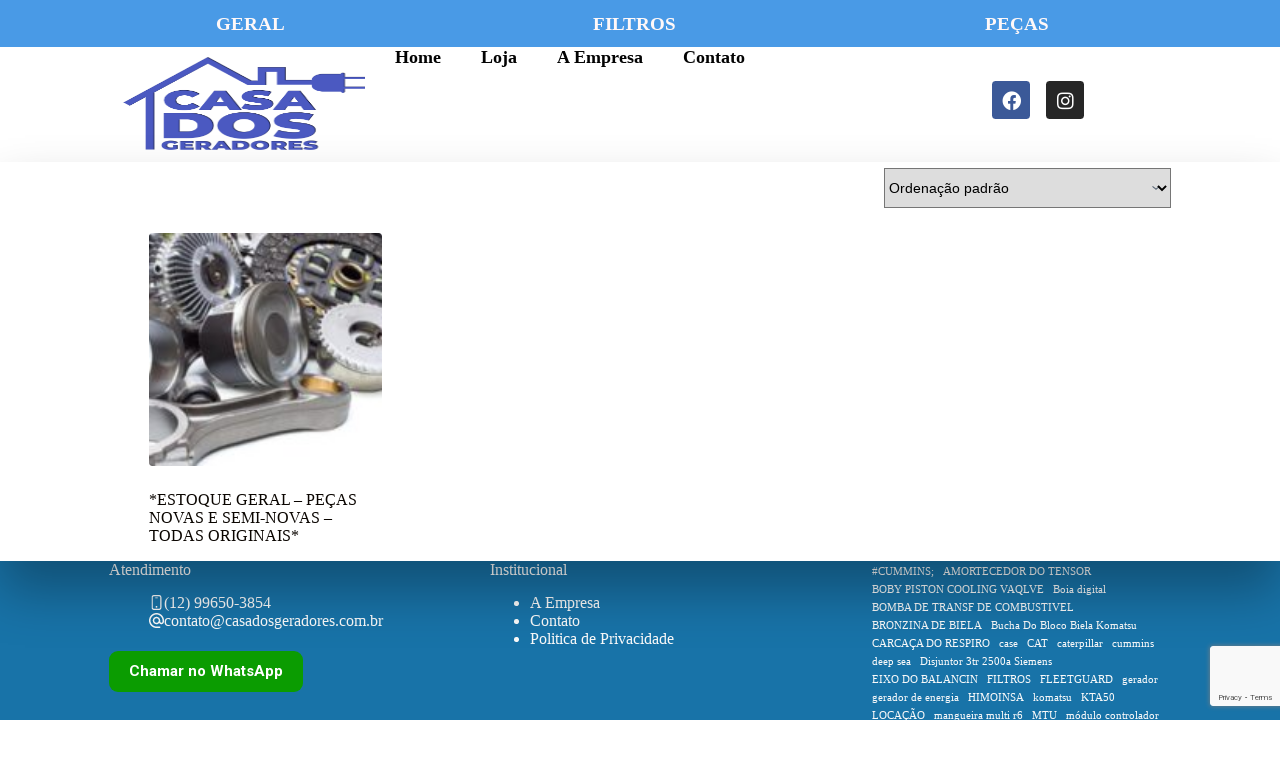

--- FILE ---
content_type: text/html; charset=UTF-8
request_url: https://casadosgeradores.com.br/produto-tag/238-2707/
body_size: 33004
content:
<!doctype html>
<html lang="pt-BR">
<head>
	<script async custom-element="amp-analytics" src="https://cdn.ampproject.org/v0/amp-analytics-0.1.js"></script>
	
	<meta charset="UTF-8">
	<meta name="viewport" content="width=device-width, initial-scale=1, maximum-scale=5, viewport-fit=cover">
	<link rel="profile" href="https://gmpg.org/xfn/11">

	<title>#238-2707 &#8211; Casa dos Geradores</title>
<meta name='robots' content='max-image-preview:large' />

<!-- Google Tag Manager for WordPress by gtm4wp.com -->
<script data-cfasync="false" data-pagespeed-no-defer>
	var gtm4wp_datalayer_name = "dataLayer";
	var dataLayer = dataLayer || [];
</script>
<!-- End Google Tag Manager for WordPress by gtm4wp.com --><link rel='dns-prefetch' href='//www.googletagmanager.com' />
<link rel="alternate" type="application/rss+xml" title="Feed para Casa dos Geradores &raquo;" href="https://casadosgeradores.com.br/feed/" />
<link rel="alternate" type="application/rss+xml" title="Feed de comentários para Casa dos Geradores &raquo;" href="https://casadosgeradores.com.br/comments/feed/" />
<link rel="alternate" type="application/rss+xml" title="Feed para Casa dos Geradores &raquo; #238-2707 Tag" href="https://casadosgeradores.com.br/produto-tag/238-2707/feed/" />
		<!-- This site uses the Google Analytics by MonsterInsights plugin v9.2.4 - Using Analytics tracking - https://www.monsterinsights.com/ -->
		<!-- Note: MonsterInsights is not currently configured on this site. The site owner needs to authenticate with Google Analytics in the MonsterInsights settings panel. -->
					<!-- No tracking code set -->
				<!-- / Google Analytics by MonsterInsights -->
		<style id='wp-img-auto-sizes-contain-inline-css'>
img:is([sizes=auto i],[sizes^="auto," i]){contain-intrinsic-size:3000px 1500px}
/*# sourceURL=wp-img-auto-sizes-contain-inline-css */
</style>
<link rel='stylesheet' id='blocksy-dynamic-global-css' href='https://casadosgeradores.com.br/wp-content/uploads/blocksy/css/global.css?ver=80531' media='all' />
<link rel='stylesheet' id='wp-block-library-css' href='https://casadosgeradores.com.br/wp-includes/css/dist/block-library/style.min.css?ver=6.9' media='all' />
<style id='wp-block-button-inline-css'>
.wp-block-button__link{align-content:center;box-sizing:border-box;cursor:pointer;display:inline-block;height:100%;text-align:center;word-break:break-word}.wp-block-button__link.aligncenter{text-align:center}.wp-block-button__link.alignright{text-align:right}:where(.wp-block-button__link){border-radius:9999px;box-shadow:none;padding:calc(.667em + 2px) calc(1.333em + 2px);text-decoration:none}.wp-block-button[style*=text-decoration] .wp-block-button__link{text-decoration:inherit}.wp-block-buttons>.wp-block-button.has-custom-width{max-width:none}.wp-block-buttons>.wp-block-button.has-custom-width .wp-block-button__link{width:100%}.wp-block-buttons>.wp-block-button.has-custom-font-size .wp-block-button__link{font-size:inherit}.wp-block-buttons>.wp-block-button.wp-block-button__width-25{width:calc(25% - var(--wp--style--block-gap, .5em)*.75)}.wp-block-buttons>.wp-block-button.wp-block-button__width-50{width:calc(50% - var(--wp--style--block-gap, .5em)*.5)}.wp-block-buttons>.wp-block-button.wp-block-button__width-75{width:calc(75% - var(--wp--style--block-gap, .5em)*.25)}.wp-block-buttons>.wp-block-button.wp-block-button__width-100{flex-basis:100%;width:100%}.wp-block-buttons.is-vertical>.wp-block-button.wp-block-button__width-25{width:25%}.wp-block-buttons.is-vertical>.wp-block-button.wp-block-button__width-50{width:50%}.wp-block-buttons.is-vertical>.wp-block-button.wp-block-button__width-75{width:75%}.wp-block-button.is-style-squared,.wp-block-button__link.wp-block-button.is-style-squared{border-radius:0}.wp-block-button.no-border-radius,.wp-block-button__link.no-border-radius{border-radius:0!important}:root :where(.wp-block-button .wp-block-button__link.is-style-outline),:root :where(.wp-block-button.is-style-outline>.wp-block-button__link){border:2px solid;padding:.667em 1.333em}:root :where(.wp-block-button .wp-block-button__link.is-style-outline:not(.has-text-color)),:root :where(.wp-block-button.is-style-outline>.wp-block-button__link:not(.has-text-color)){color:currentColor}:root :where(.wp-block-button .wp-block-button__link.is-style-outline:not(.has-background)),:root :where(.wp-block-button.is-style-outline>.wp-block-button__link:not(.has-background)){background-color:initial;background-image:none}
/*# sourceURL=https://casadosgeradores.com.br/wp-includes/blocks/button/style.min.css */
</style>
<style id='wp-block-heading-inline-css'>
h1:where(.wp-block-heading).has-background,h2:where(.wp-block-heading).has-background,h3:where(.wp-block-heading).has-background,h4:where(.wp-block-heading).has-background,h5:where(.wp-block-heading).has-background,h6:where(.wp-block-heading).has-background{padding:1.25em 2.375em}h1.has-text-align-left[style*=writing-mode]:where([style*=vertical-lr]),h1.has-text-align-right[style*=writing-mode]:where([style*=vertical-rl]),h2.has-text-align-left[style*=writing-mode]:where([style*=vertical-lr]),h2.has-text-align-right[style*=writing-mode]:where([style*=vertical-rl]),h3.has-text-align-left[style*=writing-mode]:where([style*=vertical-lr]),h3.has-text-align-right[style*=writing-mode]:where([style*=vertical-rl]),h4.has-text-align-left[style*=writing-mode]:where([style*=vertical-lr]),h4.has-text-align-right[style*=writing-mode]:where([style*=vertical-rl]),h5.has-text-align-left[style*=writing-mode]:where([style*=vertical-lr]),h5.has-text-align-right[style*=writing-mode]:where([style*=vertical-rl]),h6.has-text-align-left[style*=writing-mode]:where([style*=vertical-lr]),h6.has-text-align-right[style*=writing-mode]:where([style*=vertical-rl]){rotate:180deg}
/*# sourceURL=https://casadosgeradores.com.br/wp-includes/blocks/heading/style.min.css */
</style>
<style id='wp-block-image-inline-css'>
.wp-block-image>a,.wp-block-image>figure>a{display:inline-block}.wp-block-image img{box-sizing:border-box;height:auto;max-width:100%;vertical-align:bottom}@media not (prefers-reduced-motion){.wp-block-image img.hide{visibility:hidden}.wp-block-image img.show{animation:show-content-image .4s}}.wp-block-image[style*=border-radius] img,.wp-block-image[style*=border-radius]>a{border-radius:inherit}.wp-block-image.has-custom-border img{box-sizing:border-box}.wp-block-image.aligncenter{text-align:center}.wp-block-image.alignfull>a,.wp-block-image.alignwide>a{width:100%}.wp-block-image.alignfull img,.wp-block-image.alignwide img{height:auto;width:100%}.wp-block-image .aligncenter,.wp-block-image .alignleft,.wp-block-image .alignright,.wp-block-image.aligncenter,.wp-block-image.alignleft,.wp-block-image.alignright{display:table}.wp-block-image .aligncenter>figcaption,.wp-block-image .alignleft>figcaption,.wp-block-image .alignright>figcaption,.wp-block-image.aligncenter>figcaption,.wp-block-image.alignleft>figcaption,.wp-block-image.alignright>figcaption{caption-side:bottom;display:table-caption}.wp-block-image .alignleft{float:left;margin:.5em 1em .5em 0}.wp-block-image .alignright{float:right;margin:.5em 0 .5em 1em}.wp-block-image .aligncenter{margin-left:auto;margin-right:auto}.wp-block-image :where(figcaption){margin-bottom:1em;margin-top:.5em}.wp-block-image.is-style-circle-mask img{border-radius:9999px}@supports ((-webkit-mask-image:none) or (mask-image:none)) or (-webkit-mask-image:none){.wp-block-image.is-style-circle-mask img{border-radius:0;-webkit-mask-image:url('data:image/svg+xml;utf8,<svg viewBox="0 0 100 100" xmlns="http://www.w3.org/2000/svg"><circle cx="50" cy="50" r="50"/></svg>');mask-image:url('data:image/svg+xml;utf8,<svg viewBox="0 0 100 100" xmlns="http://www.w3.org/2000/svg"><circle cx="50" cy="50" r="50"/></svg>');mask-mode:alpha;-webkit-mask-position:center;mask-position:center;-webkit-mask-repeat:no-repeat;mask-repeat:no-repeat;-webkit-mask-size:contain;mask-size:contain}}:root :where(.wp-block-image.is-style-rounded img,.wp-block-image .is-style-rounded img){border-radius:9999px}.wp-block-image figure{margin:0}.wp-lightbox-container{display:flex;flex-direction:column;position:relative}.wp-lightbox-container img{cursor:zoom-in}.wp-lightbox-container img:hover+button{opacity:1}.wp-lightbox-container button{align-items:center;backdrop-filter:blur(16px) saturate(180%);background-color:#5a5a5a40;border:none;border-radius:4px;cursor:zoom-in;display:flex;height:20px;justify-content:center;opacity:0;padding:0;position:absolute;right:16px;text-align:center;top:16px;width:20px;z-index:100}@media not (prefers-reduced-motion){.wp-lightbox-container button{transition:opacity .2s ease}}.wp-lightbox-container button:focus-visible{outline:3px auto #5a5a5a40;outline:3px auto -webkit-focus-ring-color;outline-offset:3px}.wp-lightbox-container button:hover{cursor:pointer;opacity:1}.wp-lightbox-container button:focus{opacity:1}.wp-lightbox-container button:focus,.wp-lightbox-container button:hover,.wp-lightbox-container button:not(:hover):not(:active):not(.has-background){background-color:#5a5a5a40;border:none}.wp-lightbox-overlay{box-sizing:border-box;cursor:zoom-out;height:100vh;left:0;overflow:hidden;position:fixed;top:0;visibility:hidden;width:100%;z-index:100000}.wp-lightbox-overlay .close-button{align-items:center;cursor:pointer;display:flex;justify-content:center;min-height:40px;min-width:40px;padding:0;position:absolute;right:calc(env(safe-area-inset-right) + 16px);top:calc(env(safe-area-inset-top) + 16px);z-index:5000000}.wp-lightbox-overlay .close-button:focus,.wp-lightbox-overlay .close-button:hover,.wp-lightbox-overlay .close-button:not(:hover):not(:active):not(.has-background){background:none;border:none}.wp-lightbox-overlay .lightbox-image-container{height:var(--wp--lightbox-container-height);left:50%;overflow:hidden;position:absolute;top:50%;transform:translate(-50%,-50%);transform-origin:top left;width:var(--wp--lightbox-container-width);z-index:9999999999}.wp-lightbox-overlay .wp-block-image{align-items:center;box-sizing:border-box;display:flex;height:100%;justify-content:center;margin:0;position:relative;transform-origin:0 0;width:100%;z-index:3000000}.wp-lightbox-overlay .wp-block-image img{height:var(--wp--lightbox-image-height);min-height:var(--wp--lightbox-image-height);min-width:var(--wp--lightbox-image-width);width:var(--wp--lightbox-image-width)}.wp-lightbox-overlay .wp-block-image figcaption{display:none}.wp-lightbox-overlay button{background:none;border:none}.wp-lightbox-overlay .scrim{background-color:#fff;height:100%;opacity:.9;position:absolute;width:100%;z-index:2000000}.wp-lightbox-overlay.active{visibility:visible}@media not (prefers-reduced-motion){.wp-lightbox-overlay.active{animation:turn-on-visibility .25s both}.wp-lightbox-overlay.active img{animation:turn-on-visibility .35s both}.wp-lightbox-overlay.show-closing-animation:not(.active){animation:turn-off-visibility .35s both}.wp-lightbox-overlay.show-closing-animation:not(.active) img{animation:turn-off-visibility .25s both}.wp-lightbox-overlay.zoom.active{animation:none;opacity:1;visibility:visible}.wp-lightbox-overlay.zoom.active .lightbox-image-container{animation:lightbox-zoom-in .4s}.wp-lightbox-overlay.zoom.active .lightbox-image-container img{animation:none}.wp-lightbox-overlay.zoom.active .scrim{animation:turn-on-visibility .4s forwards}.wp-lightbox-overlay.zoom.show-closing-animation:not(.active){animation:none}.wp-lightbox-overlay.zoom.show-closing-animation:not(.active) .lightbox-image-container{animation:lightbox-zoom-out .4s}.wp-lightbox-overlay.zoom.show-closing-animation:not(.active) .lightbox-image-container img{animation:none}.wp-lightbox-overlay.zoom.show-closing-animation:not(.active) .scrim{animation:turn-off-visibility .4s forwards}}@keyframes show-content-image{0%{visibility:hidden}99%{visibility:hidden}to{visibility:visible}}@keyframes turn-on-visibility{0%{opacity:0}to{opacity:1}}@keyframes turn-off-visibility{0%{opacity:1;visibility:visible}99%{opacity:0;visibility:visible}to{opacity:0;visibility:hidden}}@keyframes lightbox-zoom-in{0%{transform:translate(calc((-100vw + var(--wp--lightbox-scrollbar-width))/2 + var(--wp--lightbox-initial-left-position)),calc(-50vh + var(--wp--lightbox-initial-top-position))) scale(var(--wp--lightbox-scale))}to{transform:translate(-50%,-50%) scale(1)}}@keyframes lightbox-zoom-out{0%{transform:translate(-50%,-50%) scale(1);visibility:visible}99%{visibility:visible}to{transform:translate(calc((-100vw + var(--wp--lightbox-scrollbar-width))/2 + var(--wp--lightbox-initial-left-position)),calc(-50vh + var(--wp--lightbox-initial-top-position))) scale(var(--wp--lightbox-scale));visibility:hidden}}
/*# sourceURL=https://casadosgeradores.com.br/wp-includes/blocks/image/style.min.css */
</style>
<style id='wp-block-buttons-inline-css'>
.wp-block-buttons{box-sizing:border-box}.wp-block-buttons.is-vertical{flex-direction:column}.wp-block-buttons.is-vertical>.wp-block-button:last-child{margin-bottom:0}.wp-block-buttons>.wp-block-button{display:inline-block;margin:0}.wp-block-buttons.is-content-justification-left{justify-content:flex-start}.wp-block-buttons.is-content-justification-left.is-vertical{align-items:flex-start}.wp-block-buttons.is-content-justification-center{justify-content:center}.wp-block-buttons.is-content-justification-center.is-vertical{align-items:center}.wp-block-buttons.is-content-justification-right{justify-content:flex-end}.wp-block-buttons.is-content-justification-right.is-vertical{align-items:flex-end}.wp-block-buttons.is-content-justification-space-between{justify-content:space-between}.wp-block-buttons.aligncenter{text-align:center}.wp-block-buttons:not(.is-content-justification-space-between,.is-content-justification-right,.is-content-justification-left,.is-content-justification-center) .wp-block-button.aligncenter{margin-left:auto;margin-right:auto;width:100%}.wp-block-buttons[style*=text-decoration] .wp-block-button,.wp-block-buttons[style*=text-decoration] .wp-block-button__link{text-decoration:inherit}.wp-block-buttons.has-custom-font-size .wp-block-button__link{font-size:inherit}.wp-block-buttons .wp-block-button__link{width:100%}.wp-block-button.aligncenter{text-align:center}
/*# sourceURL=https://casadosgeradores.com.br/wp-includes/blocks/buttons/style.min.css */
</style>
<style id='wp-block-tag-cloud-inline-css'>
.wp-block-tag-cloud{box-sizing:border-box}.wp-block-tag-cloud.aligncenter{justify-content:center;text-align:center}.wp-block-tag-cloud a{display:inline-block;margin-right:5px}.wp-block-tag-cloud span{display:inline-block;margin-left:5px;text-decoration:none}:root :where(.wp-block-tag-cloud.is-style-outline){display:flex;flex-wrap:wrap;gap:1ch}:root :where(.wp-block-tag-cloud.is-style-outline a){border:1px solid;font-size:unset!important;margin-right:0;padding:1ch 2ch;text-decoration:none!important}
/*# sourceURL=https://casadosgeradores.com.br/wp-includes/blocks/tag-cloud/style.min.css */
</style>
<link rel='stylesheet' id='wc-blocks-style-css' href='https://casadosgeradores.com.br/wp-content/plugins/woocommerce/assets/client/blocks/wc-blocks.css?ver=wc-9.4.4' media='all' />
<style id='global-styles-inline-css'>
:root{--wp--preset--aspect-ratio--square: 1;--wp--preset--aspect-ratio--4-3: 4/3;--wp--preset--aspect-ratio--3-4: 3/4;--wp--preset--aspect-ratio--3-2: 3/2;--wp--preset--aspect-ratio--2-3: 2/3;--wp--preset--aspect-ratio--16-9: 16/9;--wp--preset--aspect-ratio--9-16: 9/16;--wp--preset--color--black: #000000;--wp--preset--color--cyan-bluish-gray: #abb8c3;--wp--preset--color--white: #ffffff;--wp--preset--color--pale-pink: #f78da7;--wp--preset--color--vivid-red: #cf2e2e;--wp--preset--color--luminous-vivid-orange: #ff6900;--wp--preset--color--luminous-vivid-amber: #fcb900;--wp--preset--color--light-green-cyan: #7bdcb5;--wp--preset--color--vivid-green-cyan: #00d084;--wp--preset--color--pale-cyan-blue: #8ed1fc;--wp--preset--color--vivid-cyan-blue: #0693e3;--wp--preset--color--vivid-purple: #9b51e0;--wp--preset--color--palette-color-1: var(--theme-palette-color-1, #ffcd05);--wp--preset--color--palette-color-2: var(--theme-palette-color-2, #fcb424);--wp--preset--color--palette-color-3: var(--theme-palette-color-3, #504e4a);--wp--preset--color--palette-color-4: var(--theme-palette-color-4, #0a0500);--wp--preset--color--palette-color-5: var(--theme-palette-color-5, #edeff2);--wp--preset--color--palette-color-6: var(--theme-palette-color-6, #f9fafb);--wp--preset--color--palette-color-7: var(--theme-palette-color-7, #FDFDFD);--wp--preset--color--palette-color-8: var(--theme-palette-color-8, #ffffff);--wp--preset--gradient--vivid-cyan-blue-to-vivid-purple: linear-gradient(135deg,rgb(6,147,227) 0%,rgb(155,81,224) 100%);--wp--preset--gradient--light-green-cyan-to-vivid-green-cyan: linear-gradient(135deg,rgb(122,220,180) 0%,rgb(0,208,130) 100%);--wp--preset--gradient--luminous-vivid-amber-to-luminous-vivid-orange: linear-gradient(135deg,rgb(252,185,0) 0%,rgb(255,105,0) 100%);--wp--preset--gradient--luminous-vivid-orange-to-vivid-red: linear-gradient(135deg,rgb(255,105,0) 0%,rgb(207,46,46) 100%);--wp--preset--gradient--very-light-gray-to-cyan-bluish-gray: linear-gradient(135deg,rgb(238,238,238) 0%,rgb(169,184,195) 100%);--wp--preset--gradient--cool-to-warm-spectrum: linear-gradient(135deg,rgb(74,234,220) 0%,rgb(151,120,209) 20%,rgb(207,42,186) 40%,rgb(238,44,130) 60%,rgb(251,105,98) 80%,rgb(254,248,76) 100%);--wp--preset--gradient--blush-light-purple: linear-gradient(135deg,rgb(255,206,236) 0%,rgb(152,150,240) 100%);--wp--preset--gradient--blush-bordeaux: linear-gradient(135deg,rgb(254,205,165) 0%,rgb(254,45,45) 50%,rgb(107,0,62) 100%);--wp--preset--gradient--luminous-dusk: linear-gradient(135deg,rgb(255,203,112) 0%,rgb(199,81,192) 50%,rgb(65,88,208) 100%);--wp--preset--gradient--pale-ocean: linear-gradient(135deg,rgb(255,245,203) 0%,rgb(182,227,212) 50%,rgb(51,167,181) 100%);--wp--preset--gradient--electric-grass: linear-gradient(135deg,rgb(202,248,128) 0%,rgb(113,206,126) 100%);--wp--preset--gradient--midnight: linear-gradient(135deg,rgb(2,3,129) 0%,rgb(40,116,252) 100%);--wp--preset--gradient--juicy-peach: linear-gradient(to right, #ffecd2 0%, #fcb69f 100%);--wp--preset--gradient--young-passion: linear-gradient(to right, #ff8177 0%, #ff867a 0%, #ff8c7f 21%, #f99185 52%, #cf556c 78%, #b12a5b 100%);--wp--preset--gradient--true-sunset: linear-gradient(to right, #fa709a 0%, #fee140 100%);--wp--preset--gradient--morpheus-den: linear-gradient(to top, #30cfd0 0%, #330867 100%);--wp--preset--gradient--plum-plate: linear-gradient(135deg, #667eea 0%, #764ba2 100%);--wp--preset--gradient--aqua-splash: linear-gradient(15deg, #13547a 0%, #80d0c7 100%);--wp--preset--gradient--love-kiss: linear-gradient(to top, #ff0844 0%, #ffb199 100%);--wp--preset--gradient--new-retrowave: linear-gradient(to top, #3b41c5 0%, #a981bb 49%, #ffc8a9 100%);--wp--preset--gradient--plum-bath: linear-gradient(to top, #cc208e 0%, #6713d2 100%);--wp--preset--gradient--high-flight: linear-gradient(to right, #0acffe 0%, #495aff 100%);--wp--preset--gradient--teen-party: linear-gradient(-225deg, #FF057C 0%, #8D0B93 50%, #321575 100%);--wp--preset--gradient--fabled-sunset: linear-gradient(-225deg, #231557 0%, #44107A 29%, #FF1361 67%, #FFF800 100%);--wp--preset--gradient--arielle-smile: radial-gradient(circle 248px at center, #16d9e3 0%, #30c7ec 47%, #46aef7 100%);--wp--preset--gradient--itmeo-branding: linear-gradient(180deg, #2af598 0%, #009efd 100%);--wp--preset--gradient--deep-blue: linear-gradient(to right, #6a11cb 0%, #2575fc 100%);--wp--preset--gradient--strong-bliss: linear-gradient(to right, #f78ca0 0%, #f9748f 19%, #fd868c 60%, #fe9a8b 100%);--wp--preset--gradient--sweet-period: linear-gradient(to top, #3f51b1 0%, #5a55ae 13%, #7b5fac 25%, #8f6aae 38%, #a86aa4 50%, #cc6b8e 62%, #f18271 75%, #f3a469 87%, #f7c978 100%);--wp--preset--gradient--purple-division: linear-gradient(to top, #7028e4 0%, #e5b2ca 100%);--wp--preset--gradient--cold-evening: linear-gradient(to top, #0c3483 0%, #a2b6df 100%, #6b8cce 100%, #a2b6df 100%);--wp--preset--gradient--mountain-rock: linear-gradient(to right, #868f96 0%, #596164 100%);--wp--preset--gradient--desert-hump: linear-gradient(to top, #c79081 0%, #dfa579 100%);--wp--preset--gradient--ethernal-constance: linear-gradient(to top, #09203f 0%, #537895 100%);--wp--preset--gradient--happy-memories: linear-gradient(-60deg, #ff5858 0%, #f09819 100%);--wp--preset--gradient--grown-early: linear-gradient(to top, #0ba360 0%, #3cba92 100%);--wp--preset--gradient--morning-salad: linear-gradient(-225deg, #B7F8DB 0%, #50A7C2 100%);--wp--preset--gradient--night-call: linear-gradient(-225deg, #AC32E4 0%, #7918F2 48%, #4801FF 100%);--wp--preset--gradient--mind-crawl: linear-gradient(-225deg, #473B7B 0%, #3584A7 51%, #30D2BE 100%);--wp--preset--gradient--angel-care: linear-gradient(-225deg, #FFE29F 0%, #FFA99F 48%, #FF719A 100%);--wp--preset--gradient--juicy-cake: linear-gradient(to top, #e14fad 0%, #f9d423 100%);--wp--preset--gradient--rich-metal: linear-gradient(to right, #d7d2cc 0%, #304352 100%);--wp--preset--gradient--mole-hall: linear-gradient(-20deg, #616161 0%, #9bc5c3 100%);--wp--preset--gradient--cloudy-knoxville: linear-gradient(120deg, #fdfbfb 0%, #ebedee 100%);--wp--preset--gradient--soft-grass: linear-gradient(to top, #c1dfc4 0%, #deecdd 100%);--wp--preset--gradient--saint-petersburg: linear-gradient(135deg, #f5f7fa 0%, #c3cfe2 100%);--wp--preset--gradient--everlasting-sky: linear-gradient(135deg, #fdfcfb 0%, #e2d1c3 100%);--wp--preset--gradient--kind-steel: linear-gradient(-20deg, #e9defa 0%, #fbfcdb 100%);--wp--preset--gradient--over-sun: linear-gradient(60deg, #abecd6 0%, #fbed96 100%);--wp--preset--gradient--premium-white: linear-gradient(to top, #d5d4d0 0%, #d5d4d0 1%, #eeeeec 31%, #efeeec 75%, #e9e9e7 100%);--wp--preset--gradient--clean-mirror: linear-gradient(45deg, #93a5cf 0%, #e4efe9 100%);--wp--preset--gradient--wild-apple: linear-gradient(to top, #d299c2 0%, #fef9d7 100%);--wp--preset--gradient--snow-again: linear-gradient(to top, #e6e9f0 0%, #eef1f5 100%);--wp--preset--gradient--confident-cloud: linear-gradient(to top, #dad4ec 0%, #dad4ec 1%, #f3e7e9 100%);--wp--preset--gradient--glass-water: linear-gradient(to top, #dfe9f3 0%, white 100%);--wp--preset--gradient--perfect-white: linear-gradient(-225deg, #E3FDF5 0%, #FFE6FA 100%);--wp--preset--font-size--small: 13px;--wp--preset--font-size--medium: 20px;--wp--preset--font-size--large: 36px;--wp--preset--font-size--x-large: 42px;--wp--preset--font-family--inter: "Inter", sans-serif;--wp--preset--font-family--cardo: Cardo;--wp--preset--spacing--20: 0.44rem;--wp--preset--spacing--30: 0.67rem;--wp--preset--spacing--40: 1rem;--wp--preset--spacing--50: 1.5rem;--wp--preset--spacing--60: 2.25rem;--wp--preset--spacing--70: 3.38rem;--wp--preset--spacing--80: 5.06rem;--wp--preset--shadow--natural: 6px 6px 9px rgba(0, 0, 0, 0.2);--wp--preset--shadow--deep: 12px 12px 50px rgba(0, 0, 0, 0.4);--wp--preset--shadow--sharp: 6px 6px 0px rgba(0, 0, 0, 0.2);--wp--preset--shadow--outlined: 6px 6px 0px -3px rgb(255, 255, 255), 6px 6px rgb(0, 0, 0);--wp--preset--shadow--crisp: 6px 6px 0px rgb(0, 0, 0);}:where(body) { margin: 0; }.wp-site-blocks > .alignleft { float: left; margin-right: 2em; }.wp-site-blocks > .alignright { float: right; margin-left: 2em; }.wp-site-blocks > .aligncenter { justify-content: center; margin-left: auto; margin-right: auto; }:where(.is-layout-flex){gap: 0.5em;}:where(.is-layout-grid){gap: 0.5em;}.is-layout-flow > .alignleft{float: left;margin-inline-start: 0;margin-inline-end: 2em;}.is-layout-flow > .alignright{float: right;margin-inline-start: 2em;margin-inline-end: 0;}.is-layout-flow > .aligncenter{margin-left: auto !important;margin-right: auto !important;}.is-layout-constrained > .alignleft{float: left;margin-inline-start: 0;margin-inline-end: 2em;}.is-layout-constrained > .alignright{float: right;margin-inline-start: 2em;margin-inline-end: 0;}.is-layout-constrained > .aligncenter{margin-left: auto !important;margin-right: auto !important;}.is-layout-constrained > :where(:not(.alignleft):not(.alignright):not(.alignfull)){margin-left: auto !important;margin-right: auto !important;}body .is-layout-flex{display: flex;}.is-layout-flex{flex-wrap: wrap;align-items: center;}.is-layout-flex > :is(*, div){margin: 0;}body .is-layout-grid{display: grid;}.is-layout-grid > :is(*, div){margin: 0;}body{padding-top: 0px;padding-right: 0px;padding-bottom: 0px;padding-left: 0px;}a:where(:not(.wp-element-button)){text-decoration: underline;}:root :where(.wp-element-button, .wp-block-button__link){background-color: #32373c;border-width: 0;color: #fff;font-family: inherit;font-size: inherit;font-style: inherit;font-weight: inherit;letter-spacing: inherit;line-height: inherit;padding-top: calc(0.667em + 2px);padding-right: calc(1.333em + 2px);padding-bottom: calc(0.667em + 2px);padding-left: calc(1.333em + 2px);text-decoration: none;text-transform: inherit;}.has-black-color{color: var(--wp--preset--color--black) !important;}.has-cyan-bluish-gray-color{color: var(--wp--preset--color--cyan-bluish-gray) !important;}.has-white-color{color: var(--wp--preset--color--white) !important;}.has-pale-pink-color{color: var(--wp--preset--color--pale-pink) !important;}.has-vivid-red-color{color: var(--wp--preset--color--vivid-red) !important;}.has-luminous-vivid-orange-color{color: var(--wp--preset--color--luminous-vivid-orange) !important;}.has-luminous-vivid-amber-color{color: var(--wp--preset--color--luminous-vivid-amber) !important;}.has-light-green-cyan-color{color: var(--wp--preset--color--light-green-cyan) !important;}.has-vivid-green-cyan-color{color: var(--wp--preset--color--vivid-green-cyan) !important;}.has-pale-cyan-blue-color{color: var(--wp--preset--color--pale-cyan-blue) !important;}.has-vivid-cyan-blue-color{color: var(--wp--preset--color--vivid-cyan-blue) !important;}.has-vivid-purple-color{color: var(--wp--preset--color--vivid-purple) !important;}.has-palette-color-1-color{color: var(--wp--preset--color--palette-color-1) !important;}.has-palette-color-2-color{color: var(--wp--preset--color--palette-color-2) !important;}.has-palette-color-3-color{color: var(--wp--preset--color--palette-color-3) !important;}.has-palette-color-4-color{color: var(--wp--preset--color--palette-color-4) !important;}.has-palette-color-5-color{color: var(--wp--preset--color--palette-color-5) !important;}.has-palette-color-6-color{color: var(--wp--preset--color--palette-color-6) !important;}.has-palette-color-7-color{color: var(--wp--preset--color--palette-color-7) !important;}.has-palette-color-8-color{color: var(--wp--preset--color--palette-color-8) !important;}.has-black-background-color{background-color: var(--wp--preset--color--black) !important;}.has-cyan-bluish-gray-background-color{background-color: var(--wp--preset--color--cyan-bluish-gray) !important;}.has-white-background-color{background-color: var(--wp--preset--color--white) !important;}.has-pale-pink-background-color{background-color: var(--wp--preset--color--pale-pink) !important;}.has-vivid-red-background-color{background-color: var(--wp--preset--color--vivid-red) !important;}.has-luminous-vivid-orange-background-color{background-color: var(--wp--preset--color--luminous-vivid-orange) !important;}.has-luminous-vivid-amber-background-color{background-color: var(--wp--preset--color--luminous-vivid-amber) !important;}.has-light-green-cyan-background-color{background-color: var(--wp--preset--color--light-green-cyan) !important;}.has-vivid-green-cyan-background-color{background-color: var(--wp--preset--color--vivid-green-cyan) !important;}.has-pale-cyan-blue-background-color{background-color: var(--wp--preset--color--pale-cyan-blue) !important;}.has-vivid-cyan-blue-background-color{background-color: var(--wp--preset--color--vivid-cyan-blue) !important;}.has-vivid-purple-background-color{background-color: var(--wp--preset--color--vivid-purple) !important;}.has-palette-color-1-background-color{background-color: var(--wp--preset--color--palette-color-1) !important;}.has-palette-color-2-background-color{background-color: var(--wp--preset--color--palette-color-2) !important;}.has-palette-color-3-background-color{background-color: var(--wp--preset--color--palette-color-3) !important;}.has-palette-color-4-background-color{background-color: var(--wp--preset--color--palette-color-4) !important;}.has-palette-color-5-background-color{background-color: var(--wp--preset--color--palette-color-5) !important;}.has-palette-color-6-background-color{background-color: var(--wp--preset--color--palette-color-6) !important;}.has-palette-color-7-background-color{background-color: var(--wp--preset--color--palette-color-7) !important;}.has-palette-color-8-background-color{background-color: var(--wp--preset--color--palette-color-8) !important;}.has-black-border-color{border-color: var(--wp--preset--color--black) !important;}.has-cyan-bluish-gray-border-color{border-color: var(--wp--preset--color--cyan-bluish-gray) !important;}.has-white-border-color{border-color: var(--wp--preset--color--white) !important;}.has-pale-pink-border-color{border-color: var(--wp--preset--color--pale-pink) !important;}.has-vivid-red-border-color{border-color: var(--wp--preset--color--vivid-red) !important;}.has-luminous-vivid-orange-border-color{border-color: var(--wp--preset--color--luminous-vivid-orange) !important;}.has-luminous-vivid-amber-border-color{border-color: var(--wp--preset--color--luminous-vivid-amber) !important;}.has-light-green-cyan-border-color{border-color: var(--wp--preset--color--light-green-cyan) !important;}.has-vivid-green-cyan-border-color{border-color: var(--wp--preset--color--vivid-green-cyan) !important;}.has-pale-cyan-blue-border-color{border-color: var(--wp--preset--color--pale-cyan-blue) !important;}.has-vivid-cyan-blue-border-color{border-color: var(--wp--preset--color--vivid-cyan-blue) !important;}.has-vivid-purple-border-color{border-color: var(--wp--preset--color--vivid-purple) !important;}.has-palette-color-1-border-color{border-color: var(--wp--preset--color--palette-color-1) !important;}.has-palette-color-2-border-color{border-color: var(--wp--preset--color--palette-color-2) !important;}.has-palette-color-3-border-color{border-color: var(--wp--preset--color--palette-color-3) !important;}.has-palette-color-4-border-color{border-color: var(--wp--preset--color--palette-color-4) !important;}.has-palette-color-5-border-color{border-color: var(--wp--preset--color--palette-color-5) !important;}.has-palette-color-6-border-color{border-color: var(--wp--preset--color--palette-color-6) !important;}.has-palette-color-7-border-color{border-color: var(--wp--preset--color--palette-color-7) !important;}.has-palette-color-8-border-color{border-color: var(--wp--preset--color--palette-color-8) !important;}.has-vivid-cyan-blue-to-vivid-purple-gradient-background{background: var(--wp--preset--gradient--vivid-cyan-blue-to-vivid-purple) !important;}.has-light-green-cyan-to-vivid-green-cyan-gradient-background{background: var(--wp--preset--gradient--light-green-cyan-to-vivid-green-cyan) !important;}.has-luminous-vivid-amber-to-luminous-vivid-orange-gradient-background{background: var(--wp--preset--gradient--luminous-vivid-amber-to-luminous-vivid-orange) !important;}.has-luminous-vivid-orange-to-vivid-red-gradient-background{background: var(--wp--preset--gradient--luminous-vivid-orange-to-vivid-red) !important;}.has-very-light-gray-to-cyan-bluish-gray-gradient-background{background: var(--wp--preset--gradient--very-light-gray-to-cyan-bluish-gray) !important;}.has-cool-to-warm-spectrum-gradient-background{background: var(--wp--preset--gradient--cool-to-warm-spectrum) !important;}.has-blush-light-purple-gradient-background{background: var(--wp--preset--gradient--blush-light-purple) !important;}.has-blush-bordeaux-gradient-background{background: var(--wp--preset--gradient--blush-bordeaux) !important;}.has-luminous-dusk-gradient-background{background: var(--wp--preset--gradient--luminous-dusk) !important;}.has-pale-ocean-gradient-background{background: var(--wp--preset--gradient--pale-ocean) !important;}.has-electric-grass-gradient-background{background: var(--wp--preset--gradient--electric-grass) !important;}.has-midnight-gradient-background{background: var(--wp--preset--gradient--midnight) !important;}.has-juicy-peach-gradient-background{background: var(--wp--preset--gradient--juicy-peach) !important;}.has-young-passion-gradient-background{background: var(--wp--preset--gradient--young-passion) !important;}.has-true-sunset-gradient-background{background: var(--wp--preset--gradient--true-sunset) !important;}.has-morpheus-den-gradient-background{background: var(--wp--preset--gradient--morpheus-den) !important;}.has-plum-plate-gradient-background{background: var(--wp--preset--gradient--plum-plate) !important;}.has-aqua-splash-gradient-background{background: var(--wp--preset--gradient--aqua-splash) !important;}.has-love-kiss-gradient-background{background: var(--wp--preset--gradient--love-kiss) !important;}.has-new-retrowave-gradient-background{background: var(--wp--preset--gradient--new-retrowave) !important;}.has-plum-bath-gradient-background{background: var(--wp--preset--gradient--plum-bath) !important;}.has-high-flight-gradient-background{background: var(--wp--preset--gradient--high-flight) !important;}.has-teen-party-gradient-background{background: var(--wp--preset--gradient--teen-party) !important;}.has-fabled-sunset-gradient-background{background: var(--wp--preset--gradient--fabled-sunset) !important;}.has-arielle-smile-gradient-background{background: var(--wp--preset--gradient--arielle-smile) !important;}.has-itmeo-branding-gradient-background{background: var(--wp--preset--gradient--itmeo-branding) !important;}.has-deep-blue-gradient-background{background: var(--wp--preset--gradient--deep-blue) !important;}.has-strong-bliss-gradient-background{background: var(--wp--preset--gradient--strong-bliss) !important;}.has-sweet-period-gradient-background{background: var(--wp--preset--gradient--sweet-period) !important;}.has-purple-division-gradient-background{background: var(--wp--preset--gradient--purple-division) !important;}.has-cold-evening-gradient-background{background: var(--wp--preset--gradient--cold-evening) !important;}.has-mountain-rock-gradient-background{background: var(--wp--preset--gradient--mountain-rock) !important;}.has-desert-hump-gradient-background{background: var(--wp--preset--gradient--desert-hump) !important;}.has-ethernal-constance-gradient-background{background: var(--wp--preset--gradient--ethernal-constance) !important;}.has-happy-memories-gradient-background{background: var(--wp--preset--gradient--happy-memories) !important;}.has-grown-early-gradient-background{background: var(--wp--preset--gradient--grown-early) !important;}.has-morning-salad-gradient-background{background: var(--wp--preset--gradient--morning-salad) !important;}.has-night-call-gradient-background{background: var(--wp--preset--gradient--night-call) !important;}.has-mind-crawl-gradient-background{background: var(--wp--preset--gradient--mind-crawl) !important;}.has-angel-care-gradient-background{background: var(--wp--preset--gradient--angel-care) !important;}.has-juicy-cake-gradient-background{background: var(--wp--preset--gradient--juicy-cake) !important;}.has-rich-metal-gradient-background{background: var(--wp--preset--gradient--rich-metal) !important;}.has-mole-hall-gradient-background{background: var(--wp--preset--gradient--mole-hall) !important;}.has-cloudy-knoxville-gradient-background{background: var(--wp--preset--gradient--cloudy-knoxville) !important;}.has-soft-grass-gradient-background{background: var(--wp--preset--gradient--soft-grass) !important;}.has-saint-petersburg-gradient-background{background: var(--wp--preset--gradient--saint-petersburg) !important;}.has-everlasting-sky-gradient-background{background: var(--wp--preset--gradient--everlasting-sky) !important;}.has-kind-steel-gradient-background{background: var(--wp--preset--gradient--kind-steel) !important;}.has-over-sun-gradient-background{background: var(--wp--preset--gradient--over-sun) !important;}.has-premium-white-gradient-background{background: var(--wp--preset--gradient--premium-white) !important;}.has-clean-mirror-gradient-background{background: var(--wp--preset--gradient--clean-mirror) !important;}.has-wild-apple-gradient-background{background: var(--wp--preset--gradient--wild-apple) !important;}.has-snow-again-gradient-background{background: var(--wp--preset--gradient--snow-again) !important;}.has-confident-cloud-gradient-background{background: var(--wp--preset--gradient--confident-cloud) !important;}.has-glass-water-gradient-background{background: var(--wp--preset--gradient--glass-water) !important;}.has-perfect-white-gradient-background{background: var(--wp--preset--gradient--perfect-white) !important;}.has-small-font-size{font-size: var(--wp--preset--font-size--small) !important;}.has-medium-font-size{font-size: var(--wp--preset--font-size--medium) !important;}.has-large-font-size{font-size: var(--wp--preset--font-size--large) !important;}.has-x-large-font-size{font-size: var(--wp--preset--font-size--x-large) !important;}.has-inter-font-family{font-family: var(--wp--preset--font-family--inter) !important;}.has-cardo-font-family{font-family: var(--wp--preset--font-family--cardo) !important;}
:where(.wp-block-blocksy-post-template.is-layout-flex){gap: 1.25em;}:where(.wp-block-blocksy-post-template.is-layout-grid){gap: 1.25em;}
:where(.wp-block-blocksy-tax-template.is-layout-flex){gap: 1.25em;}:where(.wp-block-blocksy-tax-template.is-layout-grid){gap: 1.25em;}
/*# sourceURL=global-styles-inline-css */
</style>

<link rel='stylesheet' id='contact-form-7-css' href='https://casadosgeradores.com.br/wp-content/plugins/contact-form-7/includes/css/styles.css?ver=6.0' media='all' />
<style id='woocommerce-inline-inline-css'>
.woocommerce form .form-row .required { visibility: visible; }
/*# sourceURL=woocommerce-inline-inline-css */
</style>
<link rel='stylesheet' id='ywctm-frontend-css' href='https://casadosgeradores.com.br/wp-content/plugins/yith-woocommerce-catalog-mode/assets/css/frontend.css?ver=2.40.0' media='all' />
<style id='ywctm-frontend-inline-css'>
.widget.woocommerce.widget_shopping_cart{display: none !important}
/*# sourceURL=ywctm-frontend-inline-css */
</style>
<link rel='stylesheet' id='dgwt-wcas-style-css' href='https://casadosgeradores.com.br/wp-content/plugins/ajax-search-for-woocommerce/assets/css/style.min.css?ver=1.29.0' media='all' />
<link rel='stylesheet' id='parent-style-css' href='https://casadosgeradores.com.br/wp-content/themes/blocksy/style.css?ver=6.9' media='all' />
<link rel='stylesheet' id='ct-main-styles-css' href='https://casadosgeradores.com.br/wp-content/themes/blocksy/static/bundle/main.min.css?ver=2.0.76' media='all' />
<link rel='stylesheet' id='ct-woocommerce-styles-css' href='https://casadosgeradores.com.br/wp-content/themes/blocksy/static/bundle/woocommerce.min.css?ver=2.0.76' media='all' />
<link rel='stylesheet' id='ct-elementor-styles-css' href='https://casadosgeradores.com.br/wp-content/themes/blocksy/static/bundle/elementor-frontend.min.css?ver=2.0.76' media='all' />
<link rel='stylesheet' id='ct-elementor-woocommerce-styles-css' href='https://casadosgeradores.com.br/wp-content/themes/blocksy/static/bundle/elementor-woocommerce-frontend.min.css?ver=2.0.76' media='all' />
<link rel='stylesheet' id='ct-brizy-styles-css' href='https://casadosgeradores.com.br/wp-content/themes/blocksy/static/bundle/brizy.min.css?ver=2.0.76' media='all' />
<link rel='stylesheet' id='ct-cf-7-styles-css' href='https://casadosgeradores.com.br/wp-content/themes/blocksy/static/bundle/cf-7.min.css?ver=2.0.76' media='all' />
<link rel='stylesheet' id='elementor-frontend-css' href='https://casadosgeradores.com.br/wp-content/plugins/elementor/assets/css/frontend.min.css?ver=3.25.6' media='all' />
<style id='elementor-frontend-inline-css'>
.elementor-kit-1222{--e-global-color-primary:#6EC1E4;--e-global-color-secondary:#54595F;--e-global-color-text:#7A7A7A;--e-global-color-accent:#61CE70;--e-global-typography-primary-font-family:"Roboto";--e-global-typography-primary-font-weight:600;--e-global-typography-secondary-font-family:"Roboto Slab";--e-global-typography-secondary-font-weight:400;--e-global-typography-text-font-family:"Roboto";--e-global-typography-text-font-weight:400;--e-global-typography-accent-font-family:"Roboto";--e-global-typography-accent-font-weight:500;}.elementor-kit-1222 e-page-transition{background-color:#FFBC7D;}.elementor-section.elementor-section-boxed > .elementor-container{max-width:1140px;}.e-con{--container-max-width:1140px;}.elementor-widget:not(:last-child){margin-block-end:20px;}.elementor-element{--widgets-spacing:20px 20px;}{}h1.entry-title{display:var(--page-title-display);}@media(max-width:1024px){.elementor-section.elementor-section-boxed > .elementor-container{max-width:1024px;}.e-con{--container-max-width:1024px;}}@media(max-width:767px){.elementor-section.elementor-section-boxed > .elementor-container{max-width:767px;}.e-con{--container-max-width:767px;}}
.elementor-1907 .elementor-element.elementor-element-f170ed:not(.elementor-motion-effects-element-type-background), .elementor-1907 .elementor-element.elementor-element-f170ed > .elementor-motion-effects-container > .elementor-motion-effects-layer{background-color:#3891E4E8;}.elementor-1907 .elementor-element.elementor-element-f170ed{overflow:hidden;transition:background 0.3s, border 0.3s, border-radius 0.3s, box-shadow 0.3s;padding:0px 72px 0px 57px;}.elementor-1907 .elementor-element.elementor-element-f170ed > .elementor-background-overlay{transition:background 0.3s, border-radius 0.3s, opacity 0.3s;}.elementor-1907 .elementor-element.elementor-element-48269ae6 .elementor-menu-toggle{margin:0 auto;background-color:rgba(0,0,0,0);border-width:0px;border-radius:0px;}.elementor-1907 .elementor-element.elementor-element-48269ae6 .elementor-nav-menu .elementor-item{font-size:19px;font-weight:bold;text-transform:uppercase;line-height:1px;letter-spacing:0px;}.elementor-1907 .elementor-element.elementor-element-48269ae6 .elementor-nav-menu--main .elementor-item{color:#FFF8F8;fill:#FFF8F8;padding-top:18px;padding-bottom:18px;}.elementor-1907 .elementor-element.elementor-element-48269ae6 .elementor-nav-menu--main .elementor-item:hover,
					.elementor-1907 .elementor-element.elementor-element-48269ae6 .elementor-nav-menu--main .elementor-item.elementor-item-active,
					.elementor-1907 .elementor-element.elementor-element-48269ae6 .elementor-nav-menu--main .elementor-item.highlighted,
					.elementor-1907 .elementor-element.elementor-element-48269ae6 .elementor-nav-menu--main .elementor-item:focus{color:#FFCB00;}.elementor-1907 .elementor-element.elementor-element-48269ae6 .elementor-nav-menu--main:not(.e--pointer-framed) .elementor-item:before,
					.elementor-1907 .elementor-element.elementor-element-48269ae6 .elementor-nav-menu--main:not(.e--pointer-framed) .elementor-item:after{background-color:#FFFFFF;}.elementor-1907 .elementor-element.elementor-element-48269ae6 .e--pointer-framed .elementor-item:before,
					.elementor-1907 .elementor-element.elementor-element-48269ae6 .e--pointer-framed .elementor-item:after{border-color:#FFFFFF;}.elementor-1907 .elementor-element.elementor-element-48269ae6 .elementor-nav-menu--main .elementor-item.elementor-item-active{color:#F69A17;}.elementor-1907 .elementor-element.elementor-element-48269ae6 .elementor-nav-menu--dropdown a, .elementor-1907 .elementor-element.elementor-element-48269ae6 .elementor-menu-toggle{color:#000000;}.elementor-1907 .elementor-element.elementor-element-48269ae6 .elementor-nav-menu--dropdown{background-color:#f2f2f2;}.elementor-1907 .elementor-element.elementor-element-48269ae6 .elementor-nav-menu--dropdown a:hover,
					.elementor-1907 .elementor-element.elementor-element-48269ae6 .elementor-nav-menu--dropdown a.elementor-item-active,
					.elementor-1907 .elementor-element.elementor-element-48269ae6 .elementor-nav-menu--dropdown a.highlighted,
					.elementor-1907 .elementor-element.elementor-element-48269ae6 .elementor-menu-toggle:hover{color:#02d3c9;}.elementor-1907 .elementor-element.elementor-element-48269ae6 .elementor-nav-menu--dropdown a:hover,
					.elementor-1907 .elementor-element.elementor-element-48269ae6 .elementor-nav-menu--dropdown a.elementor-item-active,
					.elementor-1907 .elementor-element.elementor-element-48269ae6 .elementor-nav-menu--dropdown a.highlighted{background-color:#ededed;}.elementor-1907 .elementor-element.elementor-element-48269ae6 .elementor-nav-menu--dropdown .elementor-item, .elementor-1907 .elementor-element.elementor-element-48269ae6 .elementor-nav-menu--dropdown  .elementor-sub-item{font-size:15px;}.elementor-1907 .elementor-element.elementor-element-48269ae6 div.elementor-menu-toggle{color:#02d3c9;}.elementor-1907 .elementor-element.elementor-element-48269ae6 div.elementor-menu-toggle svg{fill:#02d3c9;}.elementor-1907 .elementor-element.elementor-element-48269ae6 div.elementor-menu-toggle:hover{color:#54595f;}.elementor-1907 .elementor-element.elementor-element-48269ae6 div.elementor-menu-toggle:hover svg{fill:#54595f;}.elementor-1907 .elementor-element.elementor-element-48269ae6{--nav-menu-icon-size:30px;}.elementor-1907 .elementor-element.elementor-element-78a6ef5{margin-top:0px;margin-bottom:0px;padding:0px 0px 0px 0px;}.elementor-1907 .elementor-element.elementor-element-c0df429 > .elementor-element-populated{margin:0px 0px 0px 0px;--e-column-margin-right:0px;--e-column-margin-left:0px;}.elementor-1907 .elementor-element.elementor-element-a967965{width:var( --container-widget-width, 100% );max-width:100%;--container-widget-width:100%;--container-widget-flex-grow:0;text-align:center;}.elementor-1907 .elementor-element.elementor-element-a967965 img{width:100%;height:93px;}.elementor-1907 .elementor-element.elementor-element-7d163f8 > .elementor-element-populated{margin:-11px -11px -11px -11px;--e-column-margin-right:-11px;--e-column-margin-left:-11px;padding:11px 11px 11px 11px;}.elementor-1907 .elementor-element.elementor-element-c36a0b2{width:auto;max-width:auto;--e-nav-menu-horizontal-menu-item-margin:calc( 0px / 2 );}.elementor-1907 .elementor-element.elementor-element-c36a0b2 > .elementor-widget-container{margin:0px 0px 0px 0px;padding:0px 0px 0px 0px;}.elementor-1907 .elementor-element.elementor-element-c36a0b2 .elementor-menu-toggle{margin:0 auto;}.elementor-1907 .elementor-element.elementor-element-c36a0b2 .elementor-nav-menu .elementor-item{font-size:18px;font-weight:bold;}.elementor-1907 .elementor-element.elementor-element-c36a0b2 .elementor-nav-menu--main .elementor-item{color:#030303;fill:#030303;padding-top:0px;padding-bottom:0px;}.elementor-1907 .elementor-element.elementor-element-c36a0b2 .elementor-nav-menu--main .elementor-item:hover,
					.elementor-1907 .elementor-element.elementor-element-c36a0b2 .elementor-nav-menu--main .elementor-item.elementor-item-active,
					.elementor-1907 .elementor-element.elementor-element-c36a0b2 .elementor-nav-menu--main .elementor-item.highlighted,
					.elementor-1907 .elementor-element.elementor-element-c36a0b2 .elementor-nav-menu--main .elementor-item:focus{color:#6AB5FC;fill:#6AB5FC;}.elementor-1907 .elementor-element.elementor-element-c36a0b2 .elementor-nav-menu--main:not(.e--pointer-framed) .elementor-item:before,
					.elementor-1907 .elementor-element.elementor-element-c36a0b2 .elementor-nav-menu--main:not(.e--pointer-framed) .elementor-item:after{background-color:#266FDD;}.elementor-1907 .elementor-element.elementor-element-c36a0b2 .e--pointer-framed .elementor-item:before,
					.elementor-1907 .elementor-element.elementor-element-c36a0b2 .e--pointer-framed .elementor-item:after{border-color:#266FDD;}.elementor-1907 .elementor-element.elementor-element-c36a0b2 .e--pointer-framed .elementor-item:before{border-width:0px;}.elementor-1907 .elementor-element.elementor-element-c36a0b2 .e--pointer-framed.e--animation-draw .elementor-item:before{border-width:0 0 0px 0px;}.elementor-1907 .elementor-element.elementor-element-c36a0b2 .e--pointer-framed.e--animation-draw .elementor-item:after{border-width:0px 0px 0 0;}.elementor-1907 .elementor-element.elementor-element-c36a0b2 .e--pointer-framed.e--animation-corners .elementor-item:before{border-width:0px 0 0 0px;}.elementor-1907 .elementor-element.elementor-element-c36a0b2 .e--pointer-framed.e--animation-corners .elementor-item:after{border-width:0 0px 0px 0;}.elementor-1907 .elementor-element.elementor-element-c36a0b2 .e--pointer-underline .elementor-item:after,
					 .elementor-1907 .elementor-element.elementor-element-c36a0b2 .e--pointer-overline .elementor-item:before,
					 .elementor-1907 .elementor-element.elementor-element-c36a0b2 .e--pointer-double-line .elementor-item:before,
					 .elementor-1907 .elementor-element.elementor-element-c36a0b2 .e--pointer-double-line .elementor-item:after{height:0px;}.elementor-1907 .elementor-element.elementor-element-c36a0b2 .elementor-nav-menu--main:not(.elementor-nav-menu--layout-horizontal) .elementor-nav-menu > li:not(:last-child){margin-bottom:0px;}.elementor-1907 .elementor-element.elementor-element-84d239c{--grid-template-columns:repeat(2, auto);--icon-size:19px;--grid-column-gap:16px;--grid-row-gap:0px;}.elementor-1907 .elementor-element.elementor-element-84d239c .elementor-widget-container{text-align:center;}.elementor-1907 .elementor-element.elementor-element-84d239c > .elementor-widget-container{margin:24px 0px 33px 0px;}.elementor-theme-builder-content-area{height:400px;}.elementor-location-header:before, .elementor-location-footer:before{content:"";display:table;clear:both;}@media(max-width:1024px){.elementor-1907 .elementor-element.elementor-element-f170ed{padding:20px 20px 20px 20px;}}@media(max-width:767px){.elementor-1907 .elementor-element.elementor-element-f170ed{padding:10px 20px 10px 20px;}.elementor-1907 .elementor-element.elementor-element-500eab18{width:100%;}}
/*# sourceURL=elementor-frontend-inline-css */
</style>
<link rel='stylesheet' id='widget-nav-menu-css' href='https://casadosgeradores.com.br/wp-content/plugins/pro-elements/assets/css/widget-nav-menu.min.css?ver=3.25.2' media='all' />
<link rel='stylesheet' id='widget-image-css' href='https://casadosgeradores.com.br/wp-content/plugins/elementor/assets/css/widget-image.min.css?ver=3.25.6' media='all' />
<link rel='stylesheet' id='e-animation-pulse-shrink-css' href='https://casadosgeradores.com.br/wp-content/plugins/elementor/assets/lib/animations/styles/e-animation-pulse-shrink.min.css?ver=3.25.6' media='all' />
<link rel='stylesheet' id='widget-social-icons-css' href='https://casadosgeradores.com.br/wp-content/plugins/elementor/assets/css/widget-social-icons.min.css?ver=3.25.6' media='all' />
<link rel='stylesheet' id='e-apple-webkit-css' href='https://casadosgeradores.com.br/wp-content/plugins/elementor/assets/css/conditionals/apple-webkit.min.css?ver=3.25.6' media='all' />
<link rel='stylesheet' id='elementor-icons-css' href='https://casadosgeradores.com.br/wp-content/plugins/elementor/assets/lib/eicons/css/elementor-icons.min.css?ver=5.32.0' media='all' />
<link rel='stylesheet' id='swiper-css' href='https://casadosgeradores.com.br/wp-content/plugins/elementor/assets/lib/swiper/v8/css/swiper.min.css?ver=8.4.5' media='all' />
<link rel='stylesheet' id='e-swiper-css' href='https://casadosgeradores.com.br/wp-content/plugins/elementor/assets/css/conditionals/e-swiper.min.css?ver=3.25.6' media='all' />
<link rel='stylesheet' id='e-popup-style-css' href='https://casadosgeradores.com.br/wp-content/plugins/pro-elements/assets/css/conditionals/popup.min.css?ver=3.25.2' media='all' />
<link rel='stylesheet' id='font-awesome-5-all-css' href='https://casadosgeradores.com.br/wp-content/plugins/elementor/assets/lib/font-awesome/css/all.min.css?ver=3.25.6' media='all' />
<link rel='stylesheet' id='font-awesome-4-shim-css' href='https://casadosgeradores.com.br/wp-content/plugins/elementor/assets/lib/font-awesome/css/v4-shims.min.css?ver=3.25.6' media='all' />
<link rel='stylesheet' id='wptwa-public-css' href='https://casadosgeradores.com.br/wp-content/plugins/wpt-whatsapp/assets/css/public.css?ver=6.9' media='all' />
<link rel='stylesheet' id='wptwa-generated-css' href='https://casadosgeradores.com.br/wp-content/plugins/wpt-whatsapp/assets/css/auto-generated-wptwa.css?ver=6.9' media='all' />
<link rel='stylesheet' id='google-fonts-1-css' href='https://fonts.googleapis.com/css?family=Roboto%3A100%2C100italic%2C200%2C200italic%2C300%2C300italic%2C400%2C400italic%2C500%2C500italic%2C600%2C600italic%2C700%2C700italic%2C800%2C800italic%2C900%2C900italic%7CRoboto+Slab%3A100%2C100italic%2C200%2C200italic%2C300%2C300italic%2C400%2C400italic%2C500%2C500italic%2C600%2C600italic%2C700%2C700italic%2C800%2C800italic%2C900%2C900italic&#038;display=auto&#038;ver=6.9' media='all' />
<link rel='stylesheet' id='elementor-icons-shared-0-css' href='https://casadosgeradores.com.br/wp-content/plugins/elementor/assets/lib/font-awesome/css/fontawesome.min.css?ver=5.15.3' media='all' />
<link rel='stylesheet' id='elementor-icons-fa-solid-css' href='https://casadosgeradores.com.br/wp-content/plugins/elementor/assets/lib/font-awesome/css/solid.min.css?ver=5.15.3' media='all' />
<link rel='stylesheet' id='elementor-icons-fa-brands-css' href='https://casadosgeradores.com.br/wp-content/plugins/elementor/assets/lib/font-awesome/css/brands.min.css?ver=5.15.3' media='all' />
<link rel="preconnect" href="https://fonts.gstatic.com/" crossorigin><script src="https://casadosgeradores.com.br/wp-includes/js/jquery/jquery.min.js?ver=3.7.1" id="jquery-core-js"></script>
<script src="https://casadosgeradores.com.br/wp-includes/js/jquery/jquery-migrate.min.js?ver=3.4.1" id="jquery-migrate-js"></script>
<script src="https://casadosgeradores.com.br/wp-content/plugins/woocommerce/assets/js/jquery-blockui/jquery.blockUI.min.js?ver=2.7.0-wc.9.4.4" id="jquery-blockui-js" defer data-wp-strategy="defer"></script>
<script id="wc-add-to-cart-js-extra">
var wc_add_to_cart_params = {"ajax_url":"/wp-admin/admin-ajax.php","wc_ajax_url":"/?wc-ajax=%%endpoint%%","i18n_view_cart":"Ver carrinho","cart_url":"https://casadosgeradores.com.br/cart/","is_cart":"","cart_redirect_after_add":"no"};
//# sourceURL=wc-add-to-cart-js-extra
</script>
<script src="https://casadosgeradores.com.br/wp-content/plugins/woocommerce/assets/js/frontend/add-to-cart.min.js?ver=9.4.4" id="wc-add-to-cart-js" defer data-wp-strategy="defer"></script>
<script src="https://casadosgeradores.com.br/wp-content/plugins/woocommerce/assets/js/js-cookie/js.cookie.min.js?ver=2.1.4-wc.9.4.4" id="js-cookie-js" defer data-wp-strategy="defer"></script>
<script id="woocommerce-js-extra">
var woocommerce_params = {"ajax_url":"/wp-admin/admin-ajax.php","wc_ajax_url":"/?wc-ajax=%%endpoint%%"};
//# sourceURL=woocommerce-js-extra
</script>
<script src="https://casadosgeradores.com.br/wp-content/plugins/woocommerce/assets/js/frontend/woocommerce.min.js?ver=9.4.4" id="woocommerce-js" defer data-wp-strategy="defer"></script>
<script src="https://casadosgeradores.com.br/wp-content/plugins/elementor/assets/lib/font-awesome/js/v4-shims.min.js?ver=3.25.6" id="font-awesome-4-shim-js"></script>
<link rel="https://api.w.org/" href="https://casadosgeradores.com.br/wp-json/" /><link rel="alternate" title="JSON" type="application/json" href="https://casadosgeradores.com.br/wp-json/wp/v2/product_tag/646" /><link rel="EditURI" type="application/rsd+xml" title="RSD" href="https://casadosgeradores.com.br/xmlrpc.php?rsd" />
<meta name="generator" content="WordPress 6.9" />
<meta name="generator" content="WooCommerce 9.4.4" />
<meta name="generator" content="Site Kit by Google 1.139.0" /><script src="https://casadosgeradores.com.br/wp-content/plugins/wp-site-protector/media/functions.js"></script>
<!-- Google Tag Manager for WordPress by gtm4wp.com -->
<!-- GTM Container placement set to footer -->
<script data-cfasync="false" data-pagespeed-no-defer type="text/javascript">
</script>
<!-- End Google Tag Manager for WordPress by gtm4wp.com -->		<style>
			.dgwt-wcas-ico-magnifier,.dgwt-wcas-ico-magnifier-handler{max-width:20px}.dgwt-wcas-search-wrapp{max-width:600px}		</style>
		<noscript><link rel='stylesheet' href='https://casadosgeradores.com.br/wp-content/themes/blocksy/static/bundle/no-scripts.min.css' type='text/css'></noscript>
	<noscript><style>.woocommerce-product-gallery{ opacity: 1 !important; }</style></noscript>
	<meta name="generator" content="Elementor 3.25.6; features: additional_custom_breakpoints, e_optimized_control_loading; settings: css_print_method-internal, google_font-enabled, font_display-auto">
			<style>
				.e-con.e-parent:nth-of-type(n+4):not(.e-lazyloaded):not(.e-no-lazyload),
				.e-con.e-parent:nth-of-type(n+4):not(.e-lazyloaded):not(.e-no-lazyload) * {
					background-image: none !important;
				}
				@media screen and (max-height: 1024px) {
					.e-con.e-parent:nth-of-type(n+3):not(.e-lazyloaded):not(.e-no-lazyload),
					.e-con.e-parent:nth-of-type(n+3):not(.e-lazyloaded):not(.e-no-lazyload) * {
						background-image: none !important;
					}
				}
				@media screen and (max-height: 640px) {
					.e-con.e-parent:nth-of-type(n+2):not(.e-lazyloaded):not(.e-no-lazyload),
					.e-con.e-parent:nth-of-type(n+2):not(.e-lazyloaded):not(.e-no-lazyload) * {
						background-image: none !important;
					}
				}
			</style>
			<style class='wp-fonts-local'>
@font-face{font-family:Inter;font-style:normal;font-weight:300 900;font-display:fallback;src:url('https://casadosgeradores.com.br/wp-content/plugins/woocommerce/assets/fonts/Inter-VariableFont_slnt,wght.woff2') format('woff2');font-stretch:normal;}
@font-face{font-family:Cardo;font-style:normal;font-weight:400;font-display:fallback;src:url('https://casadosgeradores.com.br/wp-content/plugins/woocommerce/assets/fonts/cardo_normal_400.woff2') format('woff2');}
</style>
<link rel="icon" href="https://casadosgeradores.com.br/wp-content/uploads/2021/10/icone-logo-100x100.png" sizes="32x32" />
<link rel="icon" href="https://casadosgeradores.com.br/wp-content/uploads/2021/10/icone-logo.png" sizes="192x192" />
<link rel="apple-touch-icon" href="https://casadosgeradores.com.br/wp-content/uploads/2021/10/icone-logo.png" />
<meta name="msapplication-TileImage" content="https://casadosgeradores.com.br/wp-content/uploads/2021/10/icone-logo.png" />
	<link rel='stylesheet' id='e-sticky-css' href='https://casadosgeradores.com.br/wp-content/plugins/pro-elements/assets/css/modules/sticky.min.css?ver=3.25.2' media='all' />
</head>


<body class="archive tax-product_tag term-238-2707 term-646 wp-custom-logo wp-embed-responsive wp-theme-blocksy wp-child-theme-blocksy-child theme-blocksy woocommerce woocommerce-page woocommerce-no-js elementor-default elementor-kit-1222 woocommerce-archive ct-elementor-default-template" data-link="type-2" data-prefix="woo_categories" data-footer="type-1:reveal">
	<!-- Google tag (gtag.js) --> <amp-analytics type="gtag" data-credentials="include"> <script type="application/json"> { "vars": { "gtag_id": "AW-11133651476", "config": { "AW-11133651476": { "groups": "default" } } }, "triggers": { } } </script> </amp-analytics>

<a class="skip-link show-on-focus" href="#main">
	Pular para o conteúdo</a>

<div class="ct-drawer-canvas" data-location="start">
	<a href="#main-container" class="ct-back-to-top ct-hidden-sm"
		data-shape="square"
		data-alignment="right"
		title="Voltar ao topo" aria-label="Voltar ao topo" hidden>

		<svg class="ct-icon" width="15" height="15" viewBox="0 0 20 20"><path d="M10,0L9.4,0.6L0.8,9.1l1.2,1.2l7.1-7.1V20h1.7V3.3l7.1,7.1l1.2-1.2l-8.5-8.5L10,0z"/></svg>	</a>

	</div>
<div id="main-container">
			<div data-elementor-type="header" data-elementor-id="1907" class="elementor elementor-1907 elementor-location-header" data-elementor-post-type="elementor_library">
					<section class="elementor-section elementor-top-section elementor-element elementor-element-f170ed ct-section-stretched elementor-section-full_width elementor-section-height-default elementor-section-height-default" data-id="f170ed" data-element_type="section" data-settings="{&quot;background_background&quot;:&quot;classic&quot;,&quot;sticky&quot;:&quot;top&quot;,&quot;sticky_on&quot;:[&quot;desktop&quot;,&quot;tablet&quot;,&quot;mobile&quot;],&quot;sticky_offset&quot;:0,&quot;sticky_effects_offset&quot;:0,&quot;sticky_anchor_link_offset&quot;:0}">
						<div class="elementor-container elementor-column-gap-narrow">
					<div class="elementor-column elementor-col-100 elementor-top-column elementor-element elementor-element-500eab18" data-id="500eab18" data-element_type="column">
			<div class="elementor-widget-wrap elementor-element-populated">
						<div class="elementor-element elementor-element-48269ae6 elementor-nav-menu__align-justify elementor-nav-menu--dropdown-mobile elementor-nav-menu--stretch elementor-nav-menu__text-align-aside elementor-nav-menu--toggle elementor-nav-menu--burger elementor-widget elementor-widget-nav-menu" data-id="48269ae6" data-element_type="widget" data-settings="{&quot;full_width&quot;:&quot;stretch&quot;,&quot;layout&quot;:&quot;horizontal&quot;,&quot;submenu_icon&quot;:{&quot;value&quot;:&quot;&lt;i class=\&quot;fas fa-caret-down\&quot;&gt;&lt;\/i&gt;&quot;,&quot;library&quot;:&quot;fa-solid&quot;},&quot;toggle&quot;:&quot;burger&quot;}" data-widget_type="nav-menu.default">
				<div class="elementor-widget-container">
						<nav aria-label="Menu" class="elementor-nav-menu--main elementor-nav-menu__container elementor-nav-menu--layout-horizontal e--pointer-background e--animation-sweep-down">
				<ul id="menu-1-48269ae6" class="elementor-nav-menu"><li class="menu-item menu-item-type-taxonomy menu-item-object-product_cat menu-item-1857"><a href="https://casadosgeradores.com.br/categoria-produto/cat-geral/" class="elementor-item">Geral</a></li>
<li class="menu-item menu-item-type-taxonomy menu-item-object-product_cat menu-item-1858"><a href="https://casadosgeradores.com.br/categoria-produto/cat-geral/filtros/" class="elementor-item">Filtros</a></li>
<li class="menu-item menu-item-type-taxonomy menu-item-object-product_cat menu-item-1859"><a href="https://casadosgeradores.com.br/categoria-produto/pecas/" class="elementor-item">Peças</a></li>
</ul>			</nav>
					<div class="elementor-menu-toggle" role="button" tabindex="0" aria-label="Menu Toggle" aria-expanded="false">
			<i aria-hidden="true" role="presentation" class="elementor-menu-toggle__icon--open eicon-menu-bar"></i><i aria-hidden="true" role="presentation" class="elementor-menu-toggle__icon--close eicon-close"></i>			<span class="elementor-screen-only">Menu</span>
		</div>
					<nav class="elementor-nav-menu--dropdown elementor-nav-menu__container" aria-hidden="true">
				<ul id="menu-2-48269ae6" class="elementor-nav-menu"><li class="menu-item menu-item-type-taxonomy menu-item-object-product_cat menu-item-1857"><a href="https://casadosgeradores.com.br/categoria-produto/cat-geral/" class="elementor-item" tabindex="-1">Geral</a></li>
<li class="menu-item menu-item-type-taxonomy menu-item-object-product_cat menu-item-1858"><a href="https://casadosgeradores.com.br/categoria-produto/cat-geral/filtros/" class="elementor-item" tabindex="-1">Filtros</a></li>
<li class="menu-item menu-item-type-taxonomy menu-item-object-product_cat menu-item-1859"><a href="https://casadosgeradores.com.br/categoria-produto/pecas/" class="elementor-item" tabindex="-1">Peças</a></li>
</ul>			</nav>
				</div>
				</div>
					</div>
		</div>
					</div>
		</section>
				<section class="elementor-section elementor-top-section elementor-element elementor-element-78a6ef5 elementor-section-boxed elementor-section-height-default elementor-section-height-default" data-id="78a6ef5" data-element_type="section">
						<div class="elementor-container elementor-column-gap-default">
					<div class="elementor-column elementor-col-25 elementor-top-column elementor-element elementor-element-c0df429" data-id="c0df429" data-element_type="column">
			<div class="elementor-widget-wrap elementor-element-populated">
						<div class="elementor-element elementor-element-a967965 elementor-widget__width-initial elementor-widget elementor-widget-theme-site-logo elementor-widget-image" data-id="a967965" data-element_type="widget" data-widget_type="theme-site-logo.default">
				<div class="elementor-widget-container">
									<a href="https://casadosgeradores.com.br">
			<img fetchpriority="high" width="1053" height="738" src="https://casadosgeradores.com.br/wp-content/uploads/2021/10/LOGO-PNG-Alterado.png" class="attachment-full size-full wp-image-1347" alt="" srcset="https://casadosgeradores.com.br/wp-content/uploads/2021/10/LOGO-PNG-Alterado.png 1053w, https://casadosgeradores.com.br/wp-content/uploads/2021/10/LOGO-PNG-Alterado-300x210.png 300w, https://casadosgeradores.com.br/wp-content/uploads/2021/10/LOGO-PNG-Alterado-1024x718.png 1024w, https://casadosgeradores.com.br/wp-content/uploads/2021/10/LOGO-PNG-Alterado-768x538.png 768w, https://casadosgeradores.com.br/wp-content/uploads/2021/10/LOGO-PNG-Alterado-600x421.png 600w" sizes="(max-width: 1053px) 100vw, 1053px" />				</a>
									</div>
				</div>
					</div>
		</div>
				<div class="elementor-column elementor-col-50 elementor-top-column elementor-element elementor-element-7d163f8" data-id="7d163f8" data-element_type="column">
			<div class="elementor-widget-wrap elementor-element-populated">
						<div class="elementor-element elementor-element-c36a0b2 elementor-nav-menu__align-center elementor-nav-menu--stretch elementor-nav-menu__text-align-center elementor-widget__width-auto elementor-nav-menu--dropdown-tablet elementor-nav-menu--toggle elementor-nav-menu--burger elementor-widget elementor-widget-nav-menu" data-id="c36a0b2" data-element_type="widget" data-settings="{&quot;full_width&quot;:&quot;stretch&quot;,&quot;layout&quot;:&quot;horizontal&quot;,&quot;submenu_icon&quot;:{&quot;value&quot;:&quot;&lt;i class=\&quot;fas fa-caret-down\&quot;&gt;&lt;\/i&gt;&quot;,&quot;library&quot;:&quot;fa-solid&quot;},&quot;toggle&quot;:&quot;burger&quot;}" data-widget_type="nav-menu.default">
				<div class="elementor-widget-container">
						<nav aria-label="Menu" class="elementor-nav-menu--main elementor-nav-menu__container elementor-nav-menu--layout-horizontal e--pointer-underline e--animation-fade">
				<ul id="menu-1-c36a0b2" class="elementor-nav-menu"><li class="menu-item menu-item-type-post_type menu-item-object-page menu-item-home menu-item-1067"><a href="https://casadosgeradores.com.br/" class="elementor-item">Home</a></li>
<li class="menu-item menu-item-type-post_type menu-item-object-page menu-item-1071"><a href="https://casadosgeradores.com.br/shop/" class="elementor-item">Loja</a></li>
<li class="menu-item menu-item-type-post_type menu-item-object-page menu-item-1066"><a href="https://casadosgeradores.com.br/a-empresa/" class="elementor-item">A Empresa</a></li>
<li class="menu-item menu-item-type-post_type menu-item-object-page menu-item-1065"><a href="https://casadosgeradores.com.br/contato/" class="elementor-item">Contato</a></li>
</ul>			</nav>
					<div class="elementor-menu-toggle" role="button" tabindex="0" aria-label="Menu Toggle" aria-expanded="false">
			<i aria-hidden="true" role="presentation" class="elementor-menu-toggle__icon--open eicon-menu-bar"></i><i aria-hidden="true" role="presentation" class="elementor-menu-toggle__icon--close eicon-close"></i>			<span class="elementor-screen-only">Menu</span>
		</div>
					<nav class="elementor-nav-menu--dropdown elementor-nav-menu__container" aria-hidden="true">
				<ul id="menu-2-c36a0b2" class="elementor-nav-menu"><li class="menu-item menu-item-type-post_type menu-item-object-page menu-item-home menu-item-1067"><a href="https://casadosgeradores.com.br/" class="elementor-item" tabindex="-1">Home</a></li>
<li class="menu-item menu-item-type-post_type menu-item-object-page menu-item-1071"><a href="https://casadosgeradores.com.br/shop/" class="elementor-item" tabindex="-1">Loja</a></li>
<li class="menu-item menu-item-type-post_type menu-item-object-page menu-item-1066"><a href="https://casadosgeradores.com.br/a-empresa/" class="elementor-item" tabindex="-1">A Empresa</a></li>
<li class="menu-item menu-item-type-post_type menu-item-object-page menu-item-1065"><a href="https://casadosgeradores.com.br/contato/" class="elementor-item" tabindex="-1">Contato</a></li>
</ul>			</nav>
				</div>
				</div>
					</div>
		</div>
				<div class="elementor-column elementor-col-25 elementor-top-column elementor-element elementor-element-f9fca28" data-id="f9fca28" data-element_type="column">
			<div class="elementor-widget-wrap elementor-element-populated">
						<div class="elementor-element elementor-element-84d239c elementor-grid-2 elementor-shape-rounded e-grid-align-center elementor-widget elementor-widget-social-icons" data-id="84d239c" data-element_type="widget" data-widget_type="social-icons.default">
				<div class="elementor-widget-container">
					<div class="elementor-social-icons-wrapper elementor-grid">
							<span class="elementor-grid-item">
					<a class="elementor-icon elementor-social-icon elementor-social-icon-facebook elementor-animation-pulse-shrink elementor-repeater-item-4a7be9b" href="https://www.facebook.com/casadosgeradores.com.br/" target="_blank">
						<span class="elementor-screen-only">Facebook</span>
						<i class="fab fa-facebook"></i>					</a>
				</span>
							<span class="elementor-grid-item">
					<a class="elementor-icon elementor-social-icon elementor-social-icon-instagram elementor-animation-pulse-shrink elementor-repeater-item-2230e58" href="https://www.instagram.com/casadosgeradores.com.br/" target="_blank">
						<span class="elementor-screen-only">Instagram</span>
						<i class="fab fa-instagram"></i>					</a>
				</span>
					</div>
				</div>
				</div>
					</div>
		</div>
					</div>
		</section>
				</div>
		
	<main id="main" class="site-main hfeed" itemscope="itemscope" itemtype="https://schema.org/CreativeWork">

		<div class="ct-container"  data-vertical-spacing="top:bottom"><section><header class="woocommerce-products-header">
	
	</header>
<div class="woocommerce-notices-wrapper"></div><div class="woo-listing-top"><form class="woocommerce-ordering" method="get">
	<select name="orderby" class="orderby" aria-label="Pedido da loja">
					<option value="menu_order"  selected='selected'>Ordenação padrão</option>
					<option value="popularity" >Ordenar por popularidade</option>
					<option value="date" >Ordenar por mais recente</option>
					<option value="price" >Ordenar por preço: menor para maior</option>
					<option value="price-desc" >Ordenar por preço: maior para menor</option>
			</select>
	<input type="hidden" name="paged" value="1" />
	<svg width="14px" height="14px" fill="currentColor" viewBox="0 0 24 24" class="ct-sort-icon ct-hidden-lg ct-hidden-md"><path d="M10.434 5.966A.933.933 0 0 1 9.24 7.399L6.318 4.966V19.46a.933.933 0 1 1-1.866 0V4.966L1.53 7.4a.93.93 0 0 1-1.314-.12.933.933 0 0 1 .12-1.313l4.452-3.707c.027-.023.06-.03.09-.048.038-.026.072-.055.114-.074.025-.012.051-.02.078-.03.046-.017.092-.025.14-.034.045-.009.088-.02.134-.022.014 0 .026-.008.04-.008.015 0 .027.008.042.008.046.002.09.013.135.022.047.01.093.017.139.034.026.01.052.018.078.03.042.019.076.048.115.074.029.019.062.026.089.048l4.452 3.707Zm13.35 10.755a.933.933 0 0 0-1.314-.12l-2.922 2.433V4.54a.933.933 0 1 0-1.866 0v14.493L14.76 16.6a.933.933 0 1 0-1.194 1.433l4.452 3.707c.044.037.096.055.144.082.027.015.049.04.077.052l.038.014c.11.042.223.068.338.068a.929.929 0 0 0 .338-.068l.038-.014c.029-.013.05-.037.078-.052.048-.027.099-.045.143-.082l4.452-3.707a.933.933 0 0 0 .12-1.313Z"/></svg>
				</form>
</div><ul data-products="type-1" class="products  columns-4">
<li class="product type-product post-2032 status-publish first instock product_cat-cat-geral product_cat-pecas product_tag-795 product_tag-730 product_tag-020tp-30m product_tag-683 product_tag-122-7375 product_tag-142-5867 product_tag-142-5868 product_tag-153-7023 product_tag-153-7024 product_tag-155-0809 product_tag-155-0810 product_tag-155-2793 product_tag-163-2478 product_tag-2020tm product_tag-208-9066 product_tag-214-1727 product_tag-750 product_tag-223-9159 product_tag-224-3983 product_tag-224-7506 product_tag-225-1242 product_tag-225-3099 product_tag-226-2779 product_tag-226-5561 product_tag-226-5613 product_tag-232-3226 product_tag-238-2707 product_tag-238-9204 product_tag-246-5659 product_tag-294-9052 product_tag-743 product_tag-747 product_tag-638 product_tag-748 product_tag-741 product_tag-749 product_tag-679 product_tag-637 product_tag-680 product_tag-682 product_tag-787 product_tag-677 product_tag-600 product_tag-601 product_tag-762 product_tag-678 product_tag-3111a071 product_tag-317-8766 product_tag-319-7401 product_tag-751 product_tag-746 product_tag-764 product_tag-744 product_tag-742 product_tag-354-8484 product_tag-359-1439 product_tag-195 product_tag-691 product_tag-745 product_tag-671 product_tag-757 product_tag-631 product_tag-602 product_tag-699 product_tag-695 product_tag-416-0610 product_tag-758 product_tag-759 product_tag-692 product_tag-694 product_tag-4928260-qsx15-5633476-5491784-r4062569-4062569-4088848 product_tag-693 product_tag-761 product_tag-763 product_tag-697 product_tag-4n-1151 product_tag-4n8218 product_tag-639 product_tag-760 product_tag-696 product_tag-752 product_tag-6211-11-3130 product_tag-603 product_tag-622-339 product_tag-635 product_tag-994-532 product_tag-994-582 product_tag-9l-5854 product_tag-9l6643 product_tag-a054s410 product_tag-a062b728 product_tag-a063j711 product_tag-baldwin product_tag-bicoinjetor product_tag-cat-144-5695 product_tag-correias product_tag-cummins product_tag-display product_tag-f00bl0j0011 product_tag-fenlop product_tag-fle product_tag-pistaoqst30pistaokta50 product_tag-qst30-kta50 product_tag-retifica product_tag-x00005152 product_tag-y431k05112 product_tag-0300-6014 product_tag-0r8338-injetor product_tag-1018468-rolamento-escavadeira product_tag-10r1669-bomba-dagua product_tag-10r3138-balancim product_tag-10r8660-bomba-dagua product_tag-1158380-janela product_tag-1234354-eixo-balancim product_tag-1350611-motor-limpador product_tag-1390611-motor-limpador product_tag-1477976-motor-do-limpador product_tag-1636702-painel product_tag-1694691-ecm product_tag-1712211-freio-escavadeira product_tag-1737178-correia-do-motor product_tag-1809285-modulo product_tag-2127548-tubo product_tag-2141802-janela product_tag-2193240-regulador product_tag-2243245-biela product_tag-2276191-cubo-comando-final-caterpilar product_tag-2280850-joestick product_tag-2385105-turbina-caterpilar product_tag-2443114-valvula product_tag-2477133-regulador product_tag-2594598-retentor product_tag-2621408-3045687-ecm-do-motor product_tag-2657538-ponte-valvula product_tag-2659033-sensor product_tag-2661466-sensor product_tag-2741955-ecm product_tag-2757764-schith product_tag-2827944-balancim product_tag-2857730-valvula-trator-de-esteira product_tag-2967636-turbina-caterpilar product_tag-3016871-turbina-caterpilar product_tag-3078322-eixo-balancim product_tag-3134085-eixo-balancim product_tag-3202797-balancim product_tag-3273520-ecm product_tag-3305017-motor-limpador product_tag-3320045-turbina-caterpilar product_tag-3457995-controlador product_tag-3524450-turbo-cummins product_tag-3594025-turbina-cummins product_tag-3594031-turbo-cummins product_tag-3594038-turbo-cummins product_tag-3598075-turbina-cummins product_tag-3634640-bomba-de-oleo product_tag-3687815-pistao product_tag-3689198-bomba-hidraulica product_tag-3801268-camisa-cummins product_tag-3887286-bomba-de-transferencia product_tag-4042917-turbina-cummins product_tag-4168319-eixo-balancim product_tag-4787932-ecm product_tag-6g3378-pistao product_tag-6g5534-tampa product_tag-6t3643-circuito product_tag-7w6722-governo-caterpilar product_tag-8mm product_tag-8w9912-cruzeta product_tag-8y6420-vidro-lateral product_tag-a062b727 product_tag-a9132-turbo-mitsubichi product_tag-acoplamento-elastico-ref-3046200-cummins product_tag-amortecedor-do-tensor-ref-3008018-cummins product_tag-anel-de-pistao-caterpillar-cat-509-6461 product_tag-anel-de-retencao-520l-ref-206520p-cummins product_tag-anel-de-vedacao-131026-cummins product_tag-anel-de-vedacao-ref-145586p-cummins product_tag-anel-de-vedacao-ref-216187-cummins product_tag-anel-de-vedacao-ref-3058812-cummins product_tag-anel-de-vedacao-ref-3094014-cummins product_tag-anel-do-filtro-ref-3037236-cummins product_tag-anel-oring-bba-ref-3916284-cummins product_tag-anel-oring-do-kit-de-juntas-ref-6215617370 product_tag-anel-oring-ref-0700012140 product_tag-anel-oring-ref-3093808-cummins product_tag-anel-oring-ref-6215616630 product_tag-anel-oring-viton-4mm-35mm-44mm product_tag-anel-oring-viton-4mm-45mm-52mm product_tag-anel-oring-viton-4mm-58mm-66mm product_tag-anel-retentor-ref-3093019-cummins product_tag-anel-vedacao-bomba-d-agua-ref-3092262-cummins product_tag-ar-45332turbina-cummins product_tag-arruela-vedacao-ref-3281602-cummins product_tag-bearing-connecting-std-ref-6215-31-3060 product_tag-bearing-thrust-ref-6215-31-6131-komatsu product_tag-bico-injetor-cummins-kta50-recondicionado product_tag-bico-injetor-cummins-motor-qsx15 product_tag-boby-piston-cooling-vaqlve-ref-3179664-cummins product_tag-bomba-de-agua-komatsu-6215-61-1504 product_tag-bomba-de-combustivel-qsx15-cummins product_tag-bomba-de-transf-de-combustivel-ref-4975617-cummins product_tag-bracadeira-do-turbo-ref-3532045-cummins product_tag-bracadeira-ref-2303671-caterpillar product_tag-bracadeira-ref-9x-2201-caterpillar product_tag-breather product_tag-bronzina-de-biela-jogos-cat-3512 product_tag-bronzina-de-biela-ref-3092940-cummins-rearing-connecting-ro product_tag-bronzina-de-biela-ref-4025322-qst-30-cummins product_tag-bronzina-de-biela-ref-4025324-cummins product_tag-bronzina-de-bielas-ref-3047391-cummins product_tag-bronzina-ref-3018212-cummins product_tag-bucha-3177509-cummins product_tag-bucha-3177510-cummins product_tag-bucha-da-biela-motor-cummins-serie-c-isce product_tag-bucha-da-engrenagem-intermed-ref-6215-31-6150-komatsu product_tag-bucha-da-engrenagem-intermediaria-ref-3092953-qst-30 product_tag-bucha-de-biela-cummins-k19 product_tag-bucha-engren-ref-3004686-cummins product_tag-bucha-ref-pt-3009477-cummins product_tag-bujao-de-expansao-ref-3094064-cummins product_tag-bushing-ref-6212-31-5130-komatsu product_tag-cap-idler-level-ref-3023499-qst-30 product_tag-carcaca-do-respiro-ref-3092494-cummins product_tag-carcaca-do-respiro-ref-3631539-cummins product_tag-chicote-cordoalha-caterpillar product_tag-conector-do-tubo-da-bomba-pt-kta50-ref-3629437-cummins product_tag-conexao-transf-de-oleo-ref-3627044-cummins product_tag-conjunto-de-anel-de-pistao-kt-k19-serie-k38-e-k50 product_tag-corpo-da-turbina-garrett-caterpillar product_tag-correia-alternador-6pk6375-3094909-qst-30-cummins product_tag-correia-alternador-c32-4n8218-correia-em-v-com-roda-dentada product_tag-correia-do-alternador-ref-9l6643-caterpillar product_tag-correia-ventilador-qsk60-1770x31frisos product_tag-crankcase product_tag-cruzeta-ref-3086362-cummins product_tag-descricao-para-abracadeiras-de-mangueira-caterpillar product_tag-eixo-acionamento-ref-3092807-cummins product_tag-eixo-do-balancin-ref-3176772-kta-50-cummins product_tag-eixo-ref-6215611220 product_tag-eixo-ref-pt-3009475-cummins product_tag-elemento-coalescente-p-filtro-by-pass-so-633plf3-633p62-vv product_tag-elemento-do-filtro-combustivel-rec-817-parker product_tag-elemento-filtrante-udsp736-unifilter product_tag-elemento-ref-238-9204-caterpillar product_tag-elemento-ref-238-9204-filtro-de-ar-do-motor product_tag-embulo-da-valvula-do-by-pass-ref-3092997 product_tag-embulo-regulador-pressao-ref-3627927-cummins product_tag-engrenagem-eixo-bomba-de-oleo-3178224-cummins product_tag-engrenagem-eixo-bomba-de-oleo-3178225-cummins product_tag-escova-para-esmeril-8-x-5-8 product_tag-escova-tipo-copo-p-lixadeira-arame-ondulado-4-xm14 product_tag-espacador-do-man-ref-3030487-cummins product_tag-espacador-do-mancal-519-l-ref-206519l-cummins product_tag-espacador-do-mancal-7682-ref-3627682-cummins product_tag-f-de-comb-c32-ofc-1540s product_tag-filtro-comb-bf-7639-ir-0755-p551316-ff5317 product_tag-filtro-comb-tb284-h179k product_tag-filtro-comb-psc410-tecfil product_tag-filtro-comb-wdk-11102-9-ff5507-dsc-739 product_tag-filtro-combustivel-dsc-705 product_tag-filtro-combustivel-fs19968-munk product_tag-filtro-combustivel-p550739-bf7814 product_tag-filtro-combustivel-ref-bf596-baldwin product_tag-filtro-de-agua-h29wf product_tag-filtro-de-agua-rdsr-801-ppu1875 product_tag-filtro-de-agua-ref-wf2091-fleetguard product_tag-filtro-de-ar-af-25688 product_tag-filtro-de-ar-komatsu-600-181-5440 product_tag-filtro-de-ar-uars-25492-dr-1493 product_tag-filtro-de-ar-8041419-gerador-himoinsa-250-kva product_tag-filtro-de-ar-completo-com-carcaca-ah1135 product_tag-filtro-de-ar-da-071 product_tag-filtro-de-ar-da-1325 product_tag-filtro-de-ar-da-1602 product_tag-filtro-de-ar-dr-1524 product_tag-filtro-de-ar-externo-ref-fe4801-unifilter-komatsu product_tag-filtro-de-ar-interno-ref-af4819 product_tag-filtro-de-ar-primario-ref-226-2779-caterpillar product_tag-filtro-de-ar-rdal-41 product_tag-filtro-de-ar-secundario-ref-208-9066-caterpillar product_tag-filtro-de-combustivel-dsc748-bf7760 product_tag-filtro-de-combustivel-ff-105d-fleetguard product_tag-filtro-de-combustivel-wf-2176-fleetguard product_tag-filtro-de-combustivel-p750e5-ch10930-pf7899baldwin-p502478-donalson product_tag-filtro-de-combustivel-2992662-gerador-himoinsa-250-kva product_tag-filtro-de-combustivel-5200180035 product_tag-filtro-de-combustivel-5801997540-gerador-himoinsa-250-kva product_tag-filtro-de-combustivel-b7142-p559129 product_tag-filtro-de-combustivel-bf970-ff185 product_tag-filtro-de-combustivel-caterpilar-1290373-flet-f519590-bf1283-sb120-10m product_tag-filtro-de-combustivel-dag-82 product_tag-filtro-de-combustivel-fbd410 product_tag-filtro-de-combustivel-fcd-2061 product_tag-filtro-de-combustivel-ff202 product_tag-filtro-de-combustivel-ff5269 product_tag-filtro-de-combustivel-h306wk product_tag-filtro-de-combustivel-p551000-bf1259 product_tag-filtro-de-combustivel-sec-p750e5-ch10931-pf7900baldwin-p502478donaldson product_tag-filtro-de-liquido-de-arrefecimento-ref-600-411-1171-komatsu product_tag-filtro-de-lubrificante-dl-219-1 product_tag-filtro-de-lubrificante-dl-227 product_tag-filtro-de-lubrificante-lb3203 product_tag-filtro-de-lubrificante-p550202 product_tag-filtro-de-lubrificante-p550365 product_tag-filtro-de-lubrificante-p551670 product_tag-filtro-de-lubrificante-p554005 product_tag-filtro-de-lubrificante-p558615 product_tag-filtro-de-lubrificante-rdl-237 product_tag-filtro-de-lubrificante-rdll-74 product_tag-filtro-de-oleo-dl-223 product_tag-filtro-de-oleo-diesel-secundario-ref-bf-7639-baldwin product_tag-filtro-de-oleo-lubrificante-dl-217 product_tag-filtro-de-oleo-lubrificante-p550777-bf-7577-bypass-lf777 product_tag-filtro-de-oleo-lubrificante-p750e5-ch10929-p7321-baldwin product_tag-filtro-de-oleo-lubrificante-w950-16-nao-usar-no-p100 product_tag-filtro-de-oleo-lubrificante-psl675-fba761 product_tag-filtro-de-oleo-lubrificante-ref-b96-baldwin product_tag-filtro-de-oleo-lubrificante-ref-lf-9080-fleetguard product_tag-filtro-lub-b7180-dl276 product_tag-filtro-lub-lf9001-p559000-bd7153 product_tag-filtro-lub-b96-lf747-lf670 product_tag-filtro-lubrificante-pramac-gbw25-rdll68-fran-ph5566 product_tag-filtro-lubrificante-2992242-gerador-himoinsa-250-kva product_tag-filtro-lubrificante-de-oleo-lb277-vox product_tag-filtro-lubrificante-kohler-gm-38852 product_tag-filtro-lubrificante-p7003 product_tag-filtro-racor-2020tp-30m-2020 product_tag-filtro-racor-r90-30m product_tag-filtro-separador-bf1287-o-donaldson-p553200-flet-fs20036-fs1216-bf596 product_tag-filtro-separador-de-agua-ref-fs-1006-fleetguard product_tag-filtro-separador-ds-545 product_tag-flange-caterpillar-diversos product_tag-genuine-cummins-breather product_tag-grampo-de-parafuso-cumminsabracadeira product_tag-graxa-starplex-2-20kg product_tag-grupo-de-cortador-de-filtro-de-oleo-175-7546 product_tag-impulsor-da-bomba-d-agua-ref-6215611451 product_tag-injetor-de-combustivel-ref-6212-11-3212-komatsu product_tag-injetor-ref-4025281-cummins product_tag-isolador-ref-4067902-cummins product_tag-isolador-ref-4067903-cummins product_tag-jogo-de-bronzina-do-mancal-ref-3804713-qst-30 product_tag-jogo-de-cilindro-cat-3512-kit-camisa-aneis-oring product_tag-jogo-de-cilindro-kta50-cummins-kit product_tag-junta-144-5692 product_tag-junta-aftercooler-ref-206277-qst-30 product_tag-junta-aftercooler-ref-3179028-kta50-cummins product_tag-junta-base-turbina-qst-ref-3093604-cummins product_tag-junta-bomba-combustivel-ref-4026171-cummins product_tag-junta-cabecote-filtro-ref-3177108-cummins product_tag-junta-carcaca-balanceiro-q30-497-5638-cummins product_tag-junta-carter-oil-ref-3043211-cummins product_tag-junta-cat-1106991-cabecote-da-junta product_tag-junta-coletor-escape-ref-3092471-cummins product_tag-junta-da-bomba-dagua-kta50-cummins product_tag-junta-da-carcaca-do-balanceiro-ref-3630839-cummins product_tag-junta-da-tampa-balancim-kta50-cummins product_tag-junta-da-tampa-de-inspecao-com-tela-kta product_tag-junta-da-tampa-de-valvula-kta19-kta38-kta50-cummins product_tag-junta-da-tampa-do-balancin-cummins-kta50 product_tag-junta-da-tampa-frontal-ref-3092816-cummins product_tag-junta-da-turbina-kta50-cummins product_tag-junta-do-aftercooler-ref-3047665-kta-cummins product_tag-junta-do-cabecote-kta50-cummins product_tag-junta-do-cabecote-ref-4089200-cummins product_tag-junta-do-carter-kta50-cummins product_tag-junta-do-carter-qst-ref-3092855-cummins product_tag-junta-do-coletor-ref-3082315-cummins product_tag-junta-do-flange-ref-201049-cummnis product_tag-junta-do-retorno-turbina-ref-3630742-cummins product_tag-junta-do-sitema-de-agua-jogo-kta50-cummins product_tag-junta-entr-aftercooler-qst-ref-3092596-cummins product_tag-junta-guarnital-0 product_tag-junta-ref-6215616530 product_tag-junta-tampa-de-valvula-qsq-60-ref-pt4922181-cummins product_tag-junta-vedacao-da-tampa-ref-3332034-cummins product_tag-kit-aneis-de-pistao-ref-3804708-cummins product_tag-kit-cummins-4024779 product_tag-kit-da-bomba-de-oleo-lubrificante-ref-4024870nx-cummins product_tag-kit-de-vedacao-do-forro-do-cilindro-cummins product_tag-kit-radiador-ref-294-9052-caterpillar product_tag-kit-reparo-de-centrifuga-diesel-mapx-309-ref-101652-alfa-laval product_tag-kit-reparo-turbo-3803257-cummins product_tag-kit-pistao product_tag-luva-do-acoplamento-ref-206195-cummins product_tag-mancal-de-encosta-ref-3094735-cummins product_tag-mangote-3-1-2-alta-temperatura-300c product_tag-mangote-de-pressao-de-ar-do-turbo-kta50-cummins product_tag-mangueira-alta-temperatura-ref-3175810-cummis product_tag-mangueira-de-combustivel-3-4 product_tag-mangueira-flexivel-ref-3630117-cummins product_tag-mangueira-flexivel-ref-ak6018ss-cummins product_tag-mangueira-plana-ref-3092333-cummins product_tag-metal-thrust-ref-6215-21-8050-komatsu product_tag-modulo-ecu product_tag-mola-compressora-ref-3093014-cummins product_tag-mola-compressora-ref-3093016-cummins product_tag-mola-de-compressao-ref-3092999-cummins product_tag-mola-ref-6215-515560-pt-205659-cummins product_tag-nozzle-piston-cooling-ref-6211-21-1910-komatsu product_tag-o-ring-do-forro-k19 product_tag-oleo-lubrificante-mobilgear-bb-20lts-600xp220 product_tag-oring-bg-ref-3627382-qst-30 product_tag-oring-caterpillar-diversos product_tag-oring-da-tubulacao-de-agua product_tag-oring-flauta-de-combustivel-ref-131026-cummins product_tag-oring-ref-0700-72018-komatsu product_tag-oring-ref-3092491-cummins product_tag-oring-ref-3092493-cummins product_tag-oring-ref-3e6772-selo-caterpillar product_tag-p150 product_tag-p165 product_tag-painel-de-controle-pcc3-3-hmi320-cummins product_tag-papel-p-junta-guarnital-1-0mm product_tag-papel-p-junta-guarnital-1-32 product_tag-papel-p-junta-guarnital-1-5mm product_tag-paper-in-late-ref-3092560 product_tag-parafuso-cabeca-3177443-cummins product_tag-parafuso-cabeca-3177945-cummins product_tag-parafuso-cabeca-sextavada-ref-3627095-cummins product_tag-parafuso-do-bloco-ref-3178947-cummins product_tag-parafuso-flangeado-3026677-cummins product_tag-pistao-caterpillar-3508-3516 product_tag-pistao-do-motor-lado-direito-ref-3804710-qst-30 product_tag-pistao-e-biela-3508-12-16 product_tag-placa-avr-pcc3300-cummins-3271593 product_tag-plug-ref-6215-51-5571-komatsu product_tag-plug-ref-6215-51-5591-komatsu product_tag-pn-3092953-cummins-bucha-da-tampa product_tag-pn-3804718-cummins-junta-superior product_tag-porca-de-trava-506-l-ref-206506l-cummins product_tag-porca-de-trava-506-l-ref-206506l-cummins-solenoide product_tag-porca-trava-balancin-ref-s212-cummins product_tag-regulador-de-tensao-cummins-24v product_tag-regulator-de-voltage-digital-3147755 product_tag-reparo-bomba-dagua-ref-4955150-cummins product_tag-retentor-142-5867-selo-do-virabrequim product_tag-retentor-bba-oleo-ref-3099198-cummins product_tag-retentor-de-borracha-ref-6150611510 product_tag-retentor-de-oleo-dianteiro-ref-4100624-cummins product_tag-retentor-do-oleo-ref-3099190-cummins product_tag-retentor-do-virabrequim-cummins product_tag-retentor-oleo-3200287-cummins product_tag-retentor-polia-acionamento-alternador-ref-3099197-cummins product_tag-retentor-polia-tomada-forca-ref-3016788-cummins product_tag-retentor-traseiro-qsk60-ref-pt-4100625-cummins product_tag-retificador-ref-2064202-caterpillar product_tag-rolamento-auto-compensador-helice-qsk60-ref-22212-skf product_tag-rolamento-da-biela-cat-233-6361 product_tag-rolamento-de-esferas-ref-0603006206 product_tag-rolamento-de-esferas-ref-0603006306 product_tag-rolamento-de-rolo-ref-206505-qst-30 product_tag-seal-front-ref-6162-23-3510-komatsu product_tag-seal-oil-front-ref-6215-29-4320-komatsu product_tag-seal-ref-3e6772-caterpillar product_tag-sede-da-valvula-ref-1302607-caterpillar-130-2607-insercao product_tag-sede-da-valvula-ref-1302608-caterpillar-130-2608-insercao-em-v product_tag-selo-caterpillar-142-5868 product_tag-selo-do-oleo-virabrequim-k38-cummins product_tag-sensor-de-nivel-la-32n-40 product_tag-sensor-de-pressao-46-cilindros-320-3064-cat product_tag-sensor-de-pressao-ref-600-815-5441-komatsu product_tag-sensor-de-pressao-ref-194-6725-caterpillar product_tag-sensor-de-temperatura-de-agua-cummins product_tag-sensor-pressorizacao-ref-3408587-qst-30 product_tag-set-main-bearing-1-2-3-5-6-7-ref-6215-21-8011-komatsu product_tag-set-main-bearing-4-ref-6215-21-8021-komatsu product_tag-set-piston-ring-ass-y-ref-6211-31-2033-komatsu product_tag-shim-ref-11t-27-11190-komatsu product_tag-suporte-filtro-de-ar-motor-c32 product_tag-tampa-bocal-enchimento-kta-50-ref-3629112-cummins product_tag-tirante-do-embolo-ref-3052233-cummins product_tag-trator-de-esteira product_tag-trava-cat-3512 product_tag-trava-kta50-cummins product_tag-tubo-corrugado-ref-4080141-cummins product_tag-tubo-de-drenagem-de-combustivel-ref-3087969 product_tag-tubo-de-transferencia-wtr-ref-3002956-cummins product_tag-tubo-suprimento-ref-3093629-cummins product_tag-turbina-garrett-caterpillar product_tag-turbina-qst30 product_tag-valve-ref-6215-51-1730-komatsu product_tag-valve-ref-6215-51-5550-komatsu product_tag-valvula-da-admissao-ref-3804866-cummins product_tag-valvula-de-exaustao-ref-3804867-cummins product_tag-valvula-ref-3028552-cummins product_tag-valvula-reguladora-ref-3093013-cummins product_tag-valvula-termostatica-caterpillar-coolant-temperature-regulators product_tag-valvula-termostatica-ref-v3092114-cummins product_tag-washer-plain-ref-127316-cummins product_tag-x00e50200176 has-post-thumbnail shipping-taxable product-type-simple">
	<figure ><a class="ct-media-container" href="https://casadosgeradores.com.br/produto/estoque/" aria-label="*ESTOQUE GERAL - PEÇAS NOVAS E SEMI-NOVAS - TODAS ORIGINAIS*"><img loading="lazy" width="200" height="150" src="https://casadosgeradores.com.br/wp-content/uploads/2022/11/PECAS-FOTO-200x150.jpg" alt="" loading="lazy" decoding="async" itemprop="image" class=" wp-post-image" style="aspect-ratio: 4/3;" title="PEÇAS FOTO" /></a></figure><h2 class="woocommerce-loop-product__title"><a class="woocommerce-LoopProduct-link woocommerce-loop-product__link" href="https://casadosgeradores.com.br/produto/estoque/" target="_self">*ESTOQUE GERAL &#8211; PEÇAS NOVAS E SEMI-NOVAS &#8211; TODAS ORIGINAIS*</a></h2>
<div class="ct-woo-card-actions" data-add-to-cart="auto-hide" data-alignment="equal">	<span id="woocommerce_loop_add_to_cart_link_describedby_2032" class="screen-reader-text">
			</span>
</div></li>
</ul>
</section></div>	</main>

	<footer id="footer" class="ct-footer" data-id="type-1" itemscope="" itemtype="https://schema.org/WPFooter"><div data-row="top"><div class="ct-container"><div data-column="widget-area-1" data-link="none"><div class="ct-widget widget_block" id="block-39"><div class="ct-block-wrapper"><h3 class="widget-title wp-block-heading">Atendimento</h3><div class="ct-contact-info-block " style="--theme-icon-size:15px;--items-direction:column;">
		<ul data-icons-type="simple">
											<li class="">
					<span class="ct-icon-container"><svg width="18" height="18" viewBox="0 0 20 20" aria-hidden="true"><path d="M13.5,20H6.5c-1.6,0-2.9-1.3-2.9-2.9V2.9C3.5,1.3,4.8,0,6.5,0h7.1c1.6,0,2.9,1.3,2.9,2.9v14.1C16.5,18.7,15.2,20,13.5,20zM6.7,1.7C5.8,1.7,5,2.5,5,3.4v13.2c0,0.9,0.7,1.7,1.7,1.7h6.6c0.9,0,1.7-0.7,1.7-1.7V3.4c0-0.9-0.7-1.7-1.7-1.7H6.7z"/><path d="M11.2,4.4H8.8c-0.3,0-0.6-0.3-0.6-0.6s0.3-0.6,0.6-0.6h2.4c0.3,0,0.6,0.3,0.6,0.6S11.5,4.4,11.2,4.4z"/><circle cx="10" cy="15.7" r="1.2"/></svg></span>
											<div class="contact-info">
							
															<span class="contact-text">
									
									(12) 99650-3854
																	</span>
													</div>
									</li>
											<li class="">
					<span class="ct-icon-container"><svg width="18" height="18" viewBox="0 0 20 20" aria-hidden="true"><path d="M10,0C4.5,0,0,4.5,0,10s4.5,10,10,10h5v-2h-5c-4.4,0-8-3.6-8-8s3.6-8,8-8s8,3.6,8,8v1.5c0,0.8-0.7,1.5-1.5,1.5S15,12.3,15,11.5V10c0-2.7-2.3-5-5-5s-5,2.3-5,5s2.3,5,5,5c1.4,0,2.7-0.6,3.6-1.6c0.6,0.9,1.7,1.6,2.9,1.6c1.9,0,3.5-1.6,3.5-3.5V10C20,4.5,15.5,0,10,0zM10,7c1.7,0,3,1.3,3,3s-1.3,3-3,3s-3-1.3-3-3S8.3,7,10,7z"/></svg></span>
											<div class="contact-info">
							
															<span class="contact-text">
																			<a href="mailto:conta&#116;&#111;&#64;&#99;a&#115;adosgerado&#114;es.&#99;om.b&#114;" >
									
									&#99;on&#116;at&#111;&#64;&#99;a&#115;a&#100;o&#115;&#103;er&#97;&#100;o&#114;&#101;&#115;.com&#46;br
																			</a>
																	</span>
													</div>
									</li>
					</ul>

		</div></div></div><div class="ct-widget widget_block" id="block-29"><div class="wp-block-buttons is-layout-flex wp-block-buttons-is-layout-flex"><div class="wp-block-button"><a class="wp-block-button__link has-palette-color-8-color has-text-color has-background" href="https://api.whatsapp.com/send?phone=5512996503854&amp;text=Ola,%20Gostaria%20de%20mais%20informa%C3%A7%C3%B5es%20sobre%20os%20produtos%20do%20site." style="border-radius:9px;background-color:#0b9c01" target="_blank" rel="noreferrer noopener"><strong>Chamar no WhatsApp</strong></a></div></div></div></div><div data-column="widget-area-2" data-link="none"><div class="ct-widget widget_text" id="text-4"><h3 class="widget-title">Institucional</h3>			<div class="textwidget"><ul>
<li><a href="https://casadosgeradores.com.br/a-empresa">A Empresa</a></li>
<li><a href="https://casadosgeradores.com.br/contato">Contato</a></li>
<li><a href="https://casadosgeradores.com.br/politica-de-privacidade/">Politica de Privacidade</a></li>
</ul>
</div>
		</div></div><div data-column="widget-area-6"><div class="ct-widget widget_block widget_tag_cloud" id="block-24"><p class="wp-block-tag-cloud"><a href="https://casadosgeradores.com.br/tag/cummins-2/" class="tag-cloud-link tag-link-702 tag-link-position-1" style="font-size: 8pt;" aria-label="#CUMMINS; (1 item)">#CUMMINS;</a>
<a href="https://casadosgeradores.com.br/tag/amortecedor-do-tensor/" class="tag-cloud-link tag-link-61 tag-link-position-2" style="font-size: 8pt;" aria-label="AMORTECEDOR DO TENSOR (1 item)">AMORTECEDOR DO TENSOR</a>
<a href="https://casadosgeradores.com.br/tag/boby-piston/" class="tag-cloud-link tag-link-62 tag-link-position-3" style="font-size: 8pt;" aria-label="BOBY PISTON COOLING VAQLVE (1 item)">BOBY PISTON COOLING VAQLVE</a>
<a href="https://casadosgeradores.com.br/tag/boia-digital/" class="tag-cloud-link tag-link-33 tag-link-position-4" style="font-size: 8pt;" aria-label="Boia digital (1 item)">Boia digital</a>
<a href="https://casadosgeradores.com.br/tag/bomba-de-transf-de-combustivel/" class="tag-cloud-link tag-link-66 tag-link-position-5" style="font-size: 8pt;" aria-label="BOMBA DE TRANSF DE COMBUSTIVEL (1 item)">BOMBA DE TRANSF DE COMBUSTIVEL</a>
<a href="https://casadosgeradores.com.br/tag/branzina-biela/" class="tag-cloud-link tag-link-63 tag-link-position-6" style="font-size: 8pt;" aria-label="BRONZINA DE BIELA (1 item)">BRONZINA DE BIELA</a>
<a href="https://casadosgeradores.com.br/tag/bucha-do-bloco-biela-komatsu/" class="tag-cloud-link tag-link-79 tag-link-position-7" style="font-size: 8pt;" aria-label="Bucha Do Bloco Biela Komatsu (1 item)">Bucha Do Bloco Biela Komatsu</a>
<a href="https://casadosgeradores.com.br/tag/carcaca-respiro/" class="tag-cloud-link tag-link-64 tag-link-position-8" style="font-size: 8pt;" aria-label="CARCAÇA DO RESPIRO (1 item)">CARCAÇA DO RESPIRO</a>
<a href="https://casadosgeradores.com.br/tag/case/" class="tag-cloud-link tag-link-38 tag-link-position-9" style="font-size: 8pt;" aria-label="case (1 item)">case</a>
<a href="https://casadosgeradores.com.br/tag/cat/" class="tag-cloud-link tag-link-707 tag-link-position-10" style="font-size: 8pt;" aria-label="CAT (1 item)">CAT</a>
<a href="https://casadosgeradores.com.br/tag/caterpillar/" class="tag-cloud-link tag-link-28 tag-link-position-11" style="font-size: 8pt;" aria-label="caterpillar (1 item)">caterpillar</a>
<a href="https://casadosgeradores.com.br/tag/cummins/" class="tag-cloud-link tag-link-27 tag-link-position-12" style="font-size: 8pt;" aria-label="cummins (1 item)">cummins</a>
<a href="https://casadosgeradores.com.br/tag/deep-sea/" class="tag-cloud-link tag-link-43 tag-link-position-13" style="font-size: 8pt;" aria-label="deep sea (1 item)">deep sea</a>
<a href="https://casadosgeradores.com.br/tag/disjuntor-3tr-2500a-siemens/" class="tag-cloud-link tag-link-78 tag-link-position-14" style="font-size: 8pt;" aria-label="Disjuntor 3tr 2500a Siemens (1 item)">Disjuntor 3tr 2500a Siemens</a>
<a href="https://casadosgeradores.com.br/tag/eixo-do-balancin/" class="tag-cloud-link tag-link-82 tag-link-position-15" style="font-size: 8pt;" aria-label="EIXO DO BALANCIN (1 item)">EIXO DO BALANCIN</a>
<a href="https://casadosgeradores.com.br/tag/filtros/" class="tag-cloud-link tag-link-709 tag-link-position-16" style="font-size: 8pt;" aria-label="FILTROS (1 item)">FILTROS</a>
<a href="https://casadosgeradores.com.br/tag/fleetguard/" class="tag-cloud-link tag-link-710 tag-link-position-17" style="font-size: 8pt;" aria-label="FLEETGUARD (1 item)">FLEETGUARD</a>
<a href="https://casadosgeradores.com.br/tag/gerador/" class="tag-cloud-link tag-link-25 tag-link-position-18" style="font-size: 8pt;" aria-label="gerador (1 item)">gerador</a>
<a href="https://casadosgeradores.com.br/tag/gerador-de-energia/" class="tag-cloud-link tag-link-26 tag-link-position-19" style="font-size: 8pt;" aria-label="gerador de energia (1 item)">gerador de energia</a>
<a href="https://casadosgeradores.com.br/tag/himoinsa/" class="tag-cloud-link tag-link-711 tag-link-position-20" style="font-size: 8pt;" aria-label="HIMOINSA (1 item)">HIMOINSA</a>
<a href="https://casadosgeradores.com.br/tag/komatsu/" class="tag-cloud-link tag-link-29 tag-link-position-21" style="font-size: 8pt;" aria-label="komatsu (1 item)">komatsu</a>
<a href="https://casadosgeradores.com.br/tag/kta50/" class="tag-cloud-link tag-link-705 tag-link-position-22" style="font-size: 8pt;" aria-label="KTA50 (1 item)">KTA50</a>
<a href="https://casadosgeradores.com.br/tag/locacao/" class="tag-cloud-link tag-link-708 tag-link-position-23" style="font-size: 8pt;" aria-label="LOCAÇÃO (1 item)">LOCAÇÃO</a>
<a href="https://casadosgeradores.com.br/tag/mangueira-multi-r6/" class="tag-cloud-link tag-link-35 tag-link-position-24" style="font-size: 8pt;" aria-label="mangueira multi r6 (1 item)">mangueira multi r6</a>
<a href="https://casadosgeradores.com.br/tag/mtu/" class="tag-cloud-link tag-link-706 tag-link-position-25" style="font-size: 8pt;" aria-label="MTU (1 item)">MTU</a>
<a href="https://casadosgeradores.com.br/tag/modulo-controlador/" class="tag-cloud-link tag-link-32 tag-link-position-26" style="font-size: 8pt;" aria-label="módulo controlador (1 item)">módulo controlador</a>
<a href="https://casadosgeradores.com.br/tag/modulo-partida/" class="tag-cloud-link tag-link-42 tag-link-position-27" style="font-size: 8pt;" aria-label="módulo partida (1 item)">módulo partida</a>
<a href="https://casadosgeradores.com.br/tag/placa-sam-de-motor-mtu-x00e50200176/" class="tag-cloud-link tag-link-80 tag-link-position-28" style="font-size: 8pt;" aria-label="Placa Sam De Motor Mtu - X00e50200176 (1 item)">Placa Sam De Motor Mtu - X00e50200176</a>
<a href="https://casadosgeradores.com.br/tag/qsk60/" class="tag-cloud-link tag-link-704 tag-link-position-29" style="font-size: 8pt;" aria-label="QSK60 (1 item)">QSK60</a>
<a href="https://casadosgeradores.com.br/tag/qst30/" class="tag-cloud-link tag-link-703 tag-link-position-30" style="font-size: 8pt;" aria-label="QST30 (1 item)">QST30</a>
<a href="https://casadosgeradores.com.br/tag/quadro-de-transferencia/" class="tag-cloud-link tag-link-57 tag-link-position-31" style="font-size: 8pt;" aria-label="quadro de transferencia (1 item)">quadro de transferencia</a>
<a href="https://casadosgeradores.com.br/tag/regulador-de-tensao/" class="tag-cloud-link tag-link-31 tag-link-position-32" style="font-size: 8pt;" aria-label="regulador de tensão (1 item)">regulador de tensão</a>
<a href="https://casadosgeradores.com.br/tag/scania/" class="tag-cloud-link tag-link-30 tag-link-position-33" style="font-size: 8pt;" aria-label="scania (1 item)">scania</a>
<a href="https://casadosgeradores.com.br/tag/solenoide/" class="tag-cloud-link tag-link-37 tag-link-position-34" style="font-size: 8pt;" aria-label="solenoide (1 item)">solenoide</a>
<a href="https://casadosgeradores.com.br/tag/transformador-de-corrente/" class="tag-cloud-link tag-link-50 tag-link-position-35" style="font-size: 8pt;" aria-label="transformador de corrente (1 item)">transformador de corrente</a>
<a href="https://casadosgeradores.com.br/tag/valvula-de-admissao-kta50-motor-cummins/" class="tag-cloud-link tag-link-81 tag-link-position-36" style="font-size: 8pt;" aria-label="Válvula De Admissão Kta50. Motor Cummins (1 item)">Válvula De Admissão Kta50. Motor Cummins</a></p></div></div></div></div><div data-row="bottom"><div class="ct-container"><div data-column="copyright">
<div
	class="ct-footer-copyright"
	data-id="copyright">

	<p>Copyright © 2026 Casa dos Geradores - Todos os Direitos Reservados. </p></div>
</div><div data-column="widget-area-3"><div class="ct-widget widget_block widget_media_image" id="block-31"><div class="wp-block-image"><figure class="alignright size-full is-resized"><a href="https://mdnstudio.online" target="_blank"><img decoding="async" src="https://casadosgeradores.com.br/wp-content/uploads/2021/10/logo.png" alt="" class="wp-image-1500" width="29" height="33" srcset="https://casadosgeradores.com.br/wp-content/uploads/2021/10/logo.png 357w, https://casadosgeradores.com.br/wp-content/uploads/2021/10/logo-273x300.png 273w" sizes="(max-width: 29px) 100vw, 29px" /></a></figure></div></div></div></div></div></footer></div>

<script type="speculationrules">
{"prefetch":[{"source":"document","where":{"and":[{"href_matches":"/*"},{"not":{"href_matches":["/wp-*.php","/wp-admin/*","/wp-content/uploads/*","/wp-content/*","/wp-content/plugins/*","/wp-content/themes/blocksy-child/*","/wp-content/themes/blocksy/*","/*\\?(.+)"]}},{"not":{"selector_matches":"a[rel~=\"nofollow\"]"}},{"not":{"selector_matches":".no-prefetch, .no-prefetch a"}}]},"eagerness":"conservative"}]}
</script>
	<script>
	jQuery(document).ready(function(e) {
			jQuery(document).bind('contextmenu', function(e){
		e.preventDefault();
		alert('Desculpe, essa função não está indisponível.');	});
		});
	</script>
	
			<span class="wptwa-flag"></span>
			<svg xmlns="http://www.w3.org/2000/svg" style="display: none;">
				<symbol id="wptwa-logo">
					<path id="WhatsApp" d="M90,43.841c0,24.213-19.779,43.841-44.182,43.841c-7.747,0-15.025-1.98-21.357-5.455L0,90l7.975-23.522   c-4.023-6.606-6.34-14.354-6.34-22.637C1.635,19.628,21.416,0,45.818,0C70.223,0,90,19.628,90,43.841z M45.818,6.982   c-20.484,0-37.146,16.535-37.146,36.859c0,8.065,2.629,15.534,7.076,21.61L11.107,79.14l14.275-4.537   c5.865,3.851,12.891,6.097,20.437,6.097c20.481,0,37.146-16.533,37.146-36.857S66.301,6.982,45.818,6.982z M68.129,53.938   c-0.273-0.447-0.994-0.717-2.076-1.254c-1.084-0.537-6.41-3.138-7.4-3.495c-0.993-0.358-1.717-0.538-2.438,0.537   c-0.721,1.076-2.797,3.495-3.43,4.212c-0.632,0.719-1.263,0.809-2.347,0.271c-1.082-0.537-4.571-1.673-8.708-5.333   c-3.219-2.848-5.393-6.364-6.025-7.441c-0.631-1.075-0.066-1.656,0.475-2.191c0.488-0.482,1.084-1.255,1.625-1.882   c0.543-0.628,0.723-1.075,1.082-1.793c0.363-0.717,0.182-1.344-0.09-1.883c-0.27-0.537-2.438-5.825-3.34-7.977   c-0.902-2.15-1.803-1.792-2.436-1.792c-0.631,0-1.354-0.09-2.076-0.09c-0.722,0-1.896,0.269-2.889,1.344   c-0.992,1.076-3.789,3.676-3.789,8.963c0,5.288,3.879,10.397,4.422,11.113c0.541,0.716,7.49,11.92,18.5,16.223   C58.2,65.771,58.2,64.336,60.186,64.156c1.984-0.179,6.406-2.599,7.312-5.107C68.398,56.537,68.398,54.386,68.129,53.938z"/>
				</symbol>
			</svg>
			
<!-- GTM Container placement set to footer -->
<!-- Google Tag Manager (noscript) -->			<script type='text/javascript'>
				const lazyloadRunObserver = () => {
					const lazyloadBackgrounds = document.querySelectorAll( `.e-con.e-parent:not(.e-lazyloaded)` );
					const lazyloadBackgroundObserver = new IntersectionObserver( ( entries ) => {
						entries.forEach( ( entry ) => {
							if ( entry.isIntersecting ) {
								let lazyloadBackground = entry.target;
								if( lazyloadBackground ) {
									lazyloadBackground.classList.add( 'e-lazyloaded' );
								}
								lazyloadBackgroundObserver.unobserve( entry.target );
							}
						});
					}, { rootMargin: '200px 0px 200px 0px' } );
					lazyloadBackgrounds.forEach( ( lazyloadBackground ) => {
						lazyloadBackgroundObserver.observe( lazyloadBackground );
					} );
				};
				const events = [
					'DOMContentLoaded',
					'elementor/lazyload/observe',
				];
				events.forEach( ( event ) => {
					document.addEventListener( event, lazyloadRunObserver );
				} );
			</script>
				<script>
		(function () {
			var c = document.body.className;
			c = c.replace(/woocommerce-no-js/, 'woocommerce-js');
			document.body.className = c;
		})();
	</script>
	<script src="https://casadosgeradores.com.br/wp-includes/js/dist/hooks.min.js?ver=dd5603f07f9220ed27f1" id="wp-hooks-js"></script>
<script src="https://casadosgeradores.com.br/wp-includes/js/dist/i18n.min.js?ver=c26c3dc7bed366793375" id="wp-i18n-js"></script>
<script id="wp-i18n-js-after">
wp.i18n.setLocaleData( { 'text direction\u0004ltr': [ 'ltr' ] } );
//# sourceURL=wp-i18n-js-after
</script>
<script src="https://casadosgeradores.com.br/wp-content/plugins/contact-form-7/includes/swv/js/index.js?ver=6.0" id="swv-js"></script>
<script id="contact-form-7-js-translations">
( function( domain, translations ) {
	var localeData = translations.locale_data[ domain ] || translations.locale_data.messages;
	localeData[""].domain = domain;
	wp.i18n.setLocaleData( localeData, domain );
} )( "contact-form-7", {"translation-revision-date":"2023-10-27 10:58:15+0000","generator":"GlotPress\/4.0.1","domain":"messages","locale_data":{"messages":{"":{"domain":"messages","plural-forms":"nplurals=2; plural=n > 1;","lang":"pt_BR"},"Error:":["Erro:"]}},"comment":{"reference":"includes\/js\/index.js"}} );
//# sourceURL=contact-form-7-js-translations
</script>
<script id="contact-form-7-js-before">
var wpcf7 = {
    "api": {
        "root": "https:\/\/casadosgeradores.com.br\/wp-json\/",
        "namespace": "contact-form-7\/v1"
    }
};
//# sourceURL=contact-form-7-js-before
</script>
<script src="https://casadosgeradores.com.br/wp-content/plugins/contact-form-7/includes/js/index.js?ver=6.0" id="contact-form-7-js"></script>
<script id="ct-scripts-js-extra">
var ct_localizations = {"ajax_url":"https://casadosgeradores.com.br/wp-admin/admin-ajax.php","public_url":"https://casadosgeradores.com.br/wp-content/themes/blocksy/static/bundle/","rest_url":"https://casadosgeradores.com.br/wp-json/","search_url":"https://casadosgeradores.com.br/search/QUERY_STRING/","show_more_text":"Mostrar mais","more_text":"Mais","search_live_results":"Resultados da pesquisa","search_live_no_results":"Sem resultados","search_live_no_result":"Sem resultados","search_live_one_result":"You got %s result. Please press Tab to select it.","search_live_many_results":"You got %s results. Please press Tab to select one.","clipboard_copied":"Copied!","clipboard_failed":"Failed to Copy","expand_submenu":"Expand dropdown menu","collapse_submenu":"Collapse dropdown menu","dynamic_js_chunks":[{"id":"blocksy_sticky_header","selector":"header [data-sticky]","url":"https://casadosgeradores.com.br/wp-content/plugins/blocksy-companion/static/bundle/sticky.js?ver=2.0.76"}],"dynamic_styles":{"lazy_load":"https://casadosgeradores.com.br/wp-content/themes/blocksy/static/bundle/non-critical-styles.min.css?ver=2.0.76","search_lazy":"https://casadosgeradores.com.br/wp-content/themes/blocksy/static/bundle/non-critical-search-styles.min.css?ver=2.0.76","back_to_top":"https://casadosgeradores.com.br/wp-content/themes/blocksy/static/bundle/back-to-top.min.css?ver=2.0.76","cookie_notification":"https://casadosgeradores.com.br/wp-content/plugins/blocksy-companion/framework/extensions/cookies-consent/static/bundle/main.min.css"},"dynamic_styles_selectors":[{"selector":".ct-header-cart, #woo-cart-panel","url":"https://casadosgeradores.com.br/wp-content/themes/blocksy/static/bundle/cart-header-element-lazy.min.css?ver=2.0.76"},{"selector":".flexy","url":"https://casadosgeradores.com.br/wp-content/themes/blocksy/static/bundle/flexy.min.css?ver=2.0.76"},{"selector":"#account-modal","url":"https://casadosgeradores.com.br/wp-content/plugins/blocksy-companion/static/bundle/header-account-modal-lazy.min.css?ver=2.0.76"},{"selector":".ct-header-account","url":"https://casadosgeradores.com.br/wp-content/plugins/blocksy-companion/static/bundle/header-account-dropdown-lazy.min.css?ver=2.0.76"}]};
var WP_DEBUG = {"debug":"1"};
//# sourceURL=ct-scripts-js-extra
</script>
<script src="https://casadosgeradores.com.br/wp-content/themes/blocksy/static/bundle/main.js?ver=2.0.76" id="ct-scripts-js"></script>
<script src="https://casadosgeradores.com.br/wp-content/plugins/pro-elements/assets/lib/smartmenus/jquery.smartmenus.min.js?ver=1.2.1" id="smartmenus-js"></script>
<script src="https://casadosgeradores.com.br/wp-content/plugins/pro-elements/assets/lib/sticky/jquery.sticky.min.js?ver=3.25.2" id="e-sticky-js"></script>
<script src="https://casadosgeradores.com.br/wp-content/plugins/woocommerce/assets/js/sourcebuster/sourcebuster.min.js?ver=9.4.4" id="sourcebuster-js-js"></script>
<script id="wc-order-attribution-js-extra">
var wc_order_attribution = {"params":{"lifetime":1.0e-5,"session":30,"base64":false,"ajaxurl":"https://casadosgeradores.com.br/wp-admin/admin-ajax.php","prefix":"wc_order_attribution_","allowTracking":true},"fields":{"source_type":"current.typ","referrer":"current_add.rf","utm_campaign":"current.cmp","utm_source":"current.src","utm_medium":"current.mdm","utm_content":"current.cnt","utm_id":"current.id","utm_term":"current.trm","utm_source_platform":"current.plt","utm_creative_format":"current.fmt","utm_marketing_tactic":"current.tct","session_entry":"current_add.ep","session_start_time":"current_add.fd","session_pages":"session.pgs","session_count":"udata.vst","user_agent":"udata.uag"}};
//# sourceURL=wc-order-attribution-js-extra
</script>
<script src="https://casadosgeradores.com.br/wp-content/plugins/woocommerce/assets/js/frontend/order-attribution.min.js?ver=9.4.4" id="wc-order-attribution-js"></script>
<script src="https://www.google.com/recaptcha/api.js?render=6LdiGYsqAAAAADlp3va7KBLa-8LvnOaKREiR4tpd&amp;ver=3.0" id="google-recaptcha-js"></script>
<script src="https://casadosgeradores.com.br/wp-includes/js/dist/vendor/wp-polyfill.min.js?ver=3.15.0" id="wp-polyfill-js"></script>
<script id="wpcf7-recaptcha-js-before">
var wpcf7_recaptcha = {
    "sitekey": "6LdiGYsqAAAAADlp3va7KBLa-8LvnOaKREiR4tpd",
    "actions": {
        "homepage": "homepage",
        "contactform": "contactform"
    }
};
//# sourceURL=wpcf7-recaptcha-js-before
</script>
<script src="https://casadosgeradores.com.br/wp-content/plugins/contact-form-7/modules/recaptcha/index.js?ver=6.0" id="wpcf7-recaptcha-js"></script>
<script async src="https://casadosgeradores.com.br/wp-content/plugins/blocksy-companion/framework/extensions/cookies-consent/static/bundle/main.js?ver=2.0.76" id="blocksy-ext-cookies-consent-scripts-js"></script>
<script id="wptwa-public-js-extra">
var ajax_object = {"ajax_url":"https://casadosgeradores.com.br/wp-admin/admin-ajax.php"};
//# sourceURL=wptwa-public-js-extra
</script>
<script src="https://casadosgeradores.com.br/wp-content/plugins/wpt-whatsapp/assets/js/public.js?ver=6.9" id="wptwa-public-js"></script>
<script src="https://casadosgeradores.com.br/wp-content/plugins/pro-elements/assets/js/webpack-pro.runtime.min.js?ver=3.25.2" id="elementor-pro-webpack-runtime-js"></script>
<script src="https://casadosgeradores.com.br/wp-content/plugins/elementor/assets/js/webpack.runtime.min.js?ver=3.25.6" id="elementor-webpack-runtime-js"></script>
<script src="https://casadosgeradores.com.br/wp-content/plugins/elementor/assets/js/frontend-modules.min.js?ver=3.25.6" id="elementor-frontend-modules-js"></script>
<script id="elementor-pro-frontend-js-before">
var ElementorProFrontendConfig = {"ajaxurl":"https:\/\/casadosgeradores.com.br\/wp-admin\/admin-ajax.php","nonce":"7af2d427aa","urls":{"assets":"https:\/\/casadosgeradores.com.br\/wp-content\/plugins\/pro-elements\/assets\/","rest":"https:\/\/casadosgeradores.com.br\/wp-json\/"},"settings":{"lazy_load_background_images":true},"popup":{"hasPopUps":false},"shareButtonsNetworks":{"facebook":{"title":"Facebook","has_counter":true},"twitter":{"title":"Twitter"},"linkedin":{"title":"LinkedIn","has_counter":true},"pinterest":{"title":"Pinterest","has_counter":true},"reddit":{"title":"Reddit","has_counter":true},"vk":{"title":"VK","has_counter":true},"odnoklassniki":{"title":"OK","has_counter":true},"tumblr":{"title":"Tumblr"},"digg":{"title":"Digg"},"skype":{"title":"Skype"},"stumbleupon":{"title":"StumbleUpon","has_counter":true},"mix":{"title":"Mix"},"telegram":{"title":"Telegram"},"pocket":{"title":"Pocket","has_counter":true},"xing":{"title":"XING","has_counter":true},"whatsapp":{"title":"WhatsApp"},"email":{"title":"Email"},"print":{"title":"Print"},"x-twitter":{"title":"X"},"threads":{"title":"Threads"}},"woocommerce":{"menu_cart":{"cart_page_url":"https:\/\/casadosgeradores.com.br\/cart\/","checkout_page_url":"https:\/\/casadosgeradores.com.br\/checkout\/","fragments_nonce":"8c947ab3f9"}},"facebook_sdk":{"lang":"pt_BR","app_id":""},"lottie":{"defaultAnimationUrl":"https:\/\/casadosgeradores.com.br\/wp-content\/plugins\/pro-elements\/modules\/lottie\/assets\/animations\/default.json"}};
//# sourceURL=elementor-pro-frontend-js-before
</script>
<script src="https://casadosgeradores.com.br/wp-content/plugins/pro-elements/assets/js/frontend.min.js?ver=3.25.2" id="elementor-pro-frontend-js"></script>
<script src="https://casadosgeradores.com.br/wp-includes/js/jquery/ui/core.min.js?ver=1.13.3" id="jquery-ui-core-js"></script>
<script id="elementor-frontend-js-before">
var elementorFrontendConfig = {"environmentMode":{"edit":false,"wpPreview":false,"isScriptDebug":false},"i18n":{"shareOnFacebook":"Compartilhar no Facebook","shareOnTwitter":"Compartilhar no Twitter","pinIt":"Fixar","download":"Baixar","downloadImage":"Baixar imagem","fullscreen":"Tela cheia","zoom":"Zoom","share":"Compartilhar","playVideo":"Reproduzir v\u00eddeo","previous":"Anterior","next":"Pr\u00f3ximo","close":"Fechar","a11yCarouselWrapperAriaLabel":"Carrossel | Rolagem horizontal: Setas para esquerda e direita","a11yCarouselPrevSlideMessage":"Slide anterior","a11yCarouselNextSlideMessage":"Pr\u00f3ximo slide","a11yCarouselFirstSlideMessage":"Este \u00e9 o primeiro slide","a11yCarouselLastSlideMessage":"Este \u00e9 o \u00faltimo slide","a11yCarouselPaginationBulletMessage":"Ir para o slide"},"is_rtl":false,"breakpoints":{"xs":0,"sm":480,"md":768,"lg":1025,"xl":1440,"xxl":1600},"responsive":{"breakpoints":{"mobile":{"label":"Dispositivos m\u00f3veis no modo retrato","value":767,"default_value":767,"direction":"max","is_enabled":true},"mobile_extra":{"label":"Dispositivos m\u00f3veis no modo paisagem","value":880,"default_value":880,"direction":"max","is_enabled":false},"tablet":{"label":"Tablet no modo retrato","value":1024,"default_value":1024,"direction":"max","is_enabled":true},"tablet_extra":{"label":"Tablet no modo paisagem","value":1200,"default_value":1200,"direction":"max","is_enabled":false},"laptop":{"label":"Notebook","value":1366,"default_value":1366,"direction":"max","is_enabled":false},"widescreen":{"label":"Tela ampla (widescreen)","value":2400,"default_value":2400,"direction":"min","is_enabled":false}},"hasCustomBreakpoints":false},"version":"3.25.6","is_static":false,"experimentalFeatures":{"additional_custom_breakpoints":true,"e_swiper_latest":true,"e_nested_atomic_repeaters":true,"e_optimized_control_loading":true,"e_onboarding":true,"e_css_smooth_scroll":true,"theme_builder_v2":true,"home_screen":true,"landing-pages":true,"nested-elements":true,"editor_v2":true,"link-in-bio":true,"floating-buttons":true},"urls":{"assets":"https:\/\/casadosgeradores.com.br\/wp-content\/plugins\/elementor\/assets\/","ajaxurl":"https:\/\/casadosgeradores.com.br\/wp-admin\/admin-ajax.php","uploadUrl":"https:\/\/casadosgeradores.com.br\/wp-content\/uploads"},"nonces":{"floatingButtonsClickTracking":"7290b00e93"},"swiperClass":"swiper","settings":{"editorPreferences":[]},"kit":{"active_breakpoints":["viewport_mobile","viewport_tablet"],"global_image_lightbox":"yes","lightbox_enable_counter":"yes","lightbox_enable_fullscreen":"yes","lightbox_enable_zoom":"yes","lightbox_enable_share":"yes","lightbox_title_src":"title","lightbox_description_src":"description","woocommerce_notices_elements":[]},"post":{"id":0,"title":"#238-2707 &#8211; Casa dos Geradores","excerpt":""}};
//# sourceURL=elementor-frontend-js-before
</script>
<script src="https://casadosgeradores.com.br/wp-content/plugins/elementor/assets/js/frontend.min.js?ver=3.25.6" id="elementor-frontend-js"></script>
<script src="https://casadosgeradores.com.br/wp-content/plugins/pro-elements/assets/js/elements-handlers.min.js?ver=3.25.2" id="pro-elements-handlers-js"></script>

</body>
</html>


--- FILE ---
content_type: text/html; charset=utf-8
request_url: https://www.google.com/recaptcha/api2/anchor?ar=1&k=6LdiGYsqAAAAADlp3va7KBLa-8LvnOaKREiR4tpd&co=aHR0cHM6Ly9jYXNhZG9zZ2VyYWRvcmVzLmNvbS5icjo0NDM.&hl=en&v=PoyoqOPhxBO7pBk68S4YbpHZ&size=invisible&anchor-ms=20000&execute-ms=30000&cb=48thaqtpccwm
body_size: 48961
content:
<!DOCTYPE HTML><html dir="ltr" lang="en"><head><meta http-equiv="Content-Type" content="text/html; charset=UTF-8">
<meta http-equiv="X-UA-Compatible" content="IE=edge">
<title>reCAPTCHA</title>
<style type="text/css">
/* cyrillic-ext */
@font-face {
  font-family: 'Roboto';
  font-style: normal;
  font-weight: 400;
  font-stretch: 100%;
  src: url(//fonts.gstatic.com/s/roboto/v48/KFO7CnqEu92Fr1ME7kSn66aGLdTylUAMa3GUBHMdazTgWw.woff2) format('woff2');
  unicode-range: U+0460-052F, U+1C80-1C8A, U+20B4, U+2DE0-2DFF, U+A640-A69F, U+FE2E-FE2F;
}
/* cyrillic */
@font-face {
  font-family: 'Roboto';
  font-style: normal;
  font-weight: 400;
  font-stretch: 100%;
  src: url(//fonts.gstatic.com/s/roboto/v48/KFO7CnqEu92Fr1ME7kSn66aGLdTylUAMa3iUBHMdazTgWw.woff2) format('woff2');
  unicode-range: U+0301, U+0400-045F, U+0490-0491, U+04B0-04B1, U+2116;
}
/* greek-ext */
@font-face {
  font-family: 'Roboto';
  font-style: normal;
  font-weight: 400;
  font-stretch: 100%;
  src: url(//fonts.gstatic.com/s/roboto/v48/KFO7CnqEu92Fr1ME7kSn66aGLdTylUAMa3CUBHMdazTgWw.woff2) format('woff2');
  unicode-range: U+1F00-1FFF;
}
/* greek */
@font-face {
  font-family: 'Roboto';
  font-style: normal;
  font-weight: 400;
  font-stretch: 100%;
  src: url(//fonts.gstatic.com/s/roboto/v48/KFO7CnqEu92Fr1ME7kSn66aGLdTylUAMa3-UBHMdazTgWw.woff2) format('woff2');
  unicode-range: U+0370-0377, U+037A-037F, U+0384-038A, U+038C, U+038E-03A1, U+03A3-03FF;
}
/* math */
@font-face {
  font-family: 'Roboto';
  font-style: normal;
  font-weight: 400;
  font-stretch: 100%;
  src: url(//fonts.gstatic.com/s/roboto/v48/KFO7CnqEu92Fr1ME7kSn66aGLdTylUAMawCUBHMdazTgWw.woff2) format('woff2');
  unicode-range: U+0302-0303, U+0305, U+0307-0308, U+0310, U+0312, U+0315, U+031A, U+0326-0327, U+032C, U+032F-0330, U+0332-0333, U+0338, U+033A, U+0346, U+034D, U+0391-03A1, U+03A3-03A9, U+03B1-03C9, U+03D1, U+03D5-03D6, U+03F0-03F1, U+03F4-03F5, U+2016-2017, U+2034-2038, U+203C, U+2040, U+2043, U+2047, U+2050, U+2057, U+205F, U+2070-2071, U+2074-208E, U+2090-209C, U+20D0-20DC, U+20E1, U+20E5-20EF, U+2100-2112, U+2114-2115, U+2117-2121, U+2123-214F, U+2190, U+2192, U+2194-21AE, U+21B0-21E5, U+21F1-21F2, U+21F4-2211, U+2213-2214, U+2216-22FF, U+2308-230B, U+2310, U+2319, U+231C-2321, U+2336-237A, U+237C, U+2395, U+239B-23B7, U+23D0, U+23DC-23E1, U+2474-2475, U+25AF, U+25B3, U+25B7, U+25BD, U+25C1, U+25CA, U+25CC, U+25FB, U+266D-266F, U+27C0-27FF, U+2900-2AFF, U+2B0E-2B11, U+2B30-2B4C, U+2BFE, U+3030, U+FF5B, U+FF5D, U+1D400-1D7FF, U+1EE00-1EEFF;
}
/* symbols */
@font-face {
  font-family: 'Roboto';
  font-style: normal;
  font-weight: 400;
  font-stretch: 100%;
  src: url(//fonts.gstatic.com/s/roboto/v48/KFO7CnqEu92Fr1ME7kSn66aGLdTylUAMaxKUBHMdazTgWw.woff2) format('woff2');
  unicode-range: U+0001-000C, U+000E-001F, U+007F-009F, U+20DD-20E0, U+20E2-20E4, U+2150-218F, U+2190, U+2192, U+2194-2199, U+21AF, U+21E6-21F0, U+21F3, U+2218-2219, U+2299, U+22C4-22C6, U+2300-243F, U+2440-244A, U+2460-24FF, U+25A0-27BF, U+2800-28FF, U+2921-2922, U+2981, U+29BF, U+29EB, U+2B00-2BFF, U+4DC0-4DFF, U+FFF9-FFFB, U+10140-1018E, U+10190-1019C, U+101A0, U+101D0-101FD, U+102E0-102FB, U+10E60-10E7E, U+1D2C0-1D2D3, U+1D2E0-1D37F, U+1F000-1F0FF, U+1F100-1F1AD, U+1F1E6-1F1FF, U+1F30D-1F30F, U+1F315, U+1F31C, U+1F31E, U+1F320-1F32C, U+1F336, U+1F378, U+1F37D, U+1F382, U+1F393-1F39F, U+1F3A7-1F3A8, U+1F3AC-1F3AF, U+1F3C2, U+1F3C4-1F3C6, U+1F3CA-1F3CE, U+1F3D4-1F3E0, U+1F3ED, U+1F3F1-1F3F3, U+1F3F5-1F3F7, U+1F408, U+1F415, U+1F41F, U+1F426, U+1F43F, U+1F441-1F442, U+1F444, U+1F446-1F449, U+1F44C-1F44E, U+1F453, U+1F46A, U+1F47D, U+1F4A3, U+1F4B0, U+1F4B3, U+1F4B9, U+1F4BB, U+1F4BF, U+1F4C8-1F4CB, U+1F4D6, U+1F4DA, U+1F4DF, U+1F4E3-1F4E6, U+1F4EA-1F4ED, U+1F4F7, U+1F4F9-1F4FB, U+1F4FD-1F4FE, U+1F503, U+1F507-1F50B, U+1F50D, U+1F512-1F513, U+1F53E-1F54A, U+1F54F-1F5FA, U+1F610, U+1F650-1F67F, U+1F687, U+1F68D, U+1F691, U+1F694, U+1F698, U+1F6AD, U+1F6B2, U+1F6B9-1F6BA, U+1F6BC, U+1F6C6-1F6CF, U+1F6D3-1F6D7, U+1F6E0-1F6EA, U+1F6F0-1F6F3, U+1F6F7-1F6FC, U+1F700-1F7FF, U+1F800-1F80B, U+1F810-1F847, U+1F850-1F859, U+1F860-1F887, U+1F890-1F8AD, U+1F8B0-1F8BB, U+1F8C0-1F8C1, U+1F900-1F90B, U+1F93B, U+1F946, U+1F984, U+1F996, U+1F9E9, U+1FA00-1FA6F, U+1FA70-1FA7C, U+1FA80-1FA89, U+1FA8F-1FAC6, U+1FACE-1FADC, U+1FADF-1FAE9, U+1FAF0-1FAF8, U+1FB00-1FBFF;
}
/* vietnamese */
@font-face {
  font-family: 'Roboto';
  font-style: normal;
  font-weight: 400;
  font-stretch: 100%;
  src: url(//fonts.gstatic.com/s/roboto/v48/KFO7CnqEu92Fr1ME7kSn66aGLdTylUAMa3OUBHMdazTgWw.woff2) format('woff2');
  unicode-range: U+0102-0103, U+0110-0111, U+0128-0129, U+0168-0169, U+01A0-01A1, U+01AF-01B0, U+0300-0301, U+0303-0304, U+0308-0309, U+0323, U+0329, U+1EA0-1EF9, U+20AB;
}
/* latin-ext */
@font-face {
  font-family: 'Roboto';
  font-style: normal;
  font-weight: 400;
  font-stretch: 100%;
  src: url(//fonts.gstatic.com/s/roboto/v48/KFO7CnqEu92Fr1ME7kSn66aGLdTylUAMa3KUBHMdazTgWw.woff2) format('woff2');
  unicode-range: U+0100-02BA, U+02BD-02C5, U+02C7-02CC, U+02CE-02D7, U+02DD-02FF, U+0304, U+0308, U+0329, U+1D00-1DBF, U+1E00-1E9F, U+1EF2-1EFF, U+2020, U+20A0-20AB, U+20AD-20C0, U+2113, U+2C60-2C7F, U+A720-A7FF;
}
/* latin */
@font-face {
  font-family: 'Roboto';
  font-style: normal;
  font-weight: 400;
  font-stretch: 100%;
  src: url(//fonts.gstatic.com/s/roboto/v48/KFO7CnqEu92Fr1ME7kSn66aGLdTylUAMa3yUBHMdazQ.woff2) format('woff2');
  unicode-range: U+0000-00FF, U+0131, U+0152-0153, U+02BB-02BC, U+02C6, U+02DA, U+02DC, U+0304, U+0308, U+0329, U+2000-206F, U+20AC, U+2122, U+2191, U+2193, U+2212, U+2215, U+FEFF, U+FFFD;
}
/* cyrillic-ext */
@font-face {
  font-family: 'Roboto';
  font-style: normal;
  font-weight: 500;
  font-stretch: 100%;
  src: url(//fonts.gstatic.com/s/roboto/v48/KFO7CnqEu92Fr1ME7kSn66aGLdTylUAMa3GUBHMdazTgWw.woff2) format('woff2');
  unicode-range: U+0460-052F, U+1C80-1C8A, U+20B4, U+2DE0-2DFF, U+A640-A69F, U+FE2E-FE2F;
}
/* cyrillic */
@font-face {
  font-family: 'Roboto';
  font-style: normal;
  font-weight: 500;
  font-stretch: 100%;
  src: url(//fonts.gstatic.com/s/roboto/v48/KFO7CnqEu92Fr1ME7kSn66aGLdTylUAMa3iUBHMdazTgWw.woff2) format('woff2');
  unicode-range: U+0301, U+0400-045F, U+0490-0491, U+04B0-04B1, U+2116;
}
/* greek-ext */
@font-face {
  font-family: 'Roboto';
  font-style: normal;
  font-weight: 500;
  font-stretch: 100%;
  src: url(//fonts.gstatic.com/s/roboto/v48/KFO7CnqEu92Fr1ME7kSn66aGLdTylUAMa3CUBHMdazTgWw.woff2) format('woff2');
  unicode-range: U+1F00-1FFF;
}
/* greek */
@font-face {
  font-family: 'Roboto';
  font-style: normal;
  font-weight: 500;
  font-stretch: 100%;
  src: url(//fonts.gstatic.com/s/roboto/v48/KFO7CnqEu92Fr1ME7kSn66aGLdTylUAMa3-UBHMdazTgWw.woff2) format('woff2');
  unicode-range: U+0370-0377, U+037A-037F, U+0384-038A, U+038C, U+038E-03A1, U+03A3-03FF;
}
/* math */
@font-face {
  font-family: 'Roboto';
  font-style: normal;
  font-weight: 500;
  font-stretch: 100%;
  src: url(//fonts.gstatic.com/s/roboto/v48/KFO7CnqEu92Fr1ME7kSn66aGLdTylUAMawCUBHMdazTgWw.woff2) format('woff2');
  unicode-range: U+0302-0303, U+0305, U+0307-0308, U+0310, U+0312, U+0315, U+031A, U+0326-0327, U+032C, U+032F-0330, U+0332-0333, U+0338, U+033A, U+0346, U+034D, U+0391-03A1, U+03A3-03A9, U+03B1-03C9, U+03D1, U+03D5-03D6, U+03F0-03F1, U+03F4-03F5, U+2016-2017, U+2034-2038, U+203C, U+2040, U+2043, U+2047, U+2050, U+2057, U+205F, U+2070-2071, U+2074-208E, U+2090-209C, U+20D0-20DC, U+20E1, U+20E5-20EF, U+2100-2112, U+2114-2115, U+2117-2121, U+2123-214F, U+2190, U+2192, U+2194-21AE, U+21B0-21E5, U+21F1-21F2, U+21F4-2211, U+2213-2214, U+2216-22FF, U+2308-230B, U+2310, U+2319, U+231C-2321, U+2336-237A, U+237C, U+2395, U+239B-23B7, U+23D0, U+23DC-23E1, U+2474-2475, U+25AF, U+25B3, U+25B7, U+25BD, U+25C1, U+25CA, U+25CC, U+25FB, U+266D-266F, U+27C0-27FF, U+2900-2AFF, U+2B0E-2B11, U+2B30-2B4C, U+2BFE, U+3030, U+FF5B, U+FF5D, U+1D400-1D7FF, U+1EE00-1EEFF;
}
/* symbols */
@font-face {
  font-family: 'Roboto';
  font-style: normal;
  font-weight: 500;
  font-stretch: 100%;
  src: url(//fonts.gstatic.com/s/roboto/v48/KFO7CnqEu92Fr1ME7kSn66aGLdTylUAMaxKUBHMdazTgWw.woff2) format('woff2');
  unicode-range: U+0001-000C, U+000E-001F, U+007F-009F, U+20DD-20E0, U+20E2-20E4, U+2150-218F, U+2190, U+2192, U+2194-2199, U+21AF, U+21E6-21F0, U+21F3, U+2218-2219, U+2299, U+22C4-22C6, U+2300-243F, U+2440-244A, U+2460-24FF, U+25A0-27BF, U+2800-28FF, U+2921-2922, U+2981, U+29BF, U+29EB, U+2B00-2BFF, U+4DC0-4DFF, U+FFF9-FFFB, U+10140-1018E, U+10190-1019C, U+101A0, U+101D0-101FD, U+102E0-102FB, U+10E60-10E7E, U+1D2C0-1D2D3, U+1D2E0-1D37F, U+1F000-1F0FF, U+1F100-1F1AD, U+1F1E6-1F1FF, U+1F30D-1F30F, U+1F315, U+1F31C, U+1F31E, U+1F320-1F32C, U+1F336, U+1F378, U+1F37D, U+1F382, U+1F393-1F39F, U+1F3A7-1F3A8, U+1F3AC-1F3AF, U+1F3C2, U+1F3C4-1F3C6, U+1F3CA-1F3CE, U+1F3D4-1F3E0, U+1F3ED, U+1F3F1-1F3F3, U+1F3F5-1F3F7, U+1F408, U+1F415, U+1F41F, U+1F426, U+1F43F, U+1F441-1F442, U+1F444, U+1F446-1F449, U+1F44C-1F44E, U+1F453, U+1F46A, U+1F47D, U+1F4A3, U+1F4B0, U+1F4B3, U+1F4B9, U+1F4BB, U+1F4BF, U+1F4C8-1F4CB, U+1F4D6, U+1F4DA, U+1F4DF, U+1F4E3-1F4E6, U+1F4EA-1F4ED, U+1F4F7, U+1F4F9-1F4FB, U+1F4FD-1F4FE, U+1F503, U+1F507-1F50B, U+1F50D, U+1F512-1F513, U+1F53E-1F54A, U+1F54F-1F5FA, U+1F610, U+1F650-1F67F, U+1F687, U+1F68D, U+1F691, U+1F694, U+1F698, U+1F6AD, U+1F6B2, U+1F6B9-1F6BA, U+1F6BC, U+1F6C6-1F6CF, U+1F6D3-1F6D7, U+1F6E0-1F6EA, U+1F6F0-1F6F3, U+1F6F7-1F6FC, U+1F700-1F7FF, U+1F800-1F80B, U+1F810-1F847, U+1F850-1F859, U+1F860-1F887, U+1F890-1F8AD, U+1F8B0-1F8BB, U+1F8C0-1F8C1, U+1F900-1F90B, U+1F93B, U+1F946, U+1F984, U+1F996, U+1F9E9, U+1FA00-1FA6F, U+1FA70-1FA7C, U+1FA80-1FA89, U+1FA8F-1FAC6, U+1FACE-1FADC, U+1FADF-1FAE9, U+1FAF0-1FAF8, U+1FB00-1FBFF;
}
/* vietnamese */
@font-face {
  font-family: 'Roboto';
  font-style: normal;
  font-weight: 500;
  font-stretch: 100%;
  src: url(//fonts.gstatic.com/s/roboto/v48/KFO7CnqEu92Fr1ME7kSn66aGLdTylUAMa3OUBHMdazTgWw.woff2) format('woff2');
  unicode-range: U+0102-0103, U+0110-0111, U+0128-0129, U+0168-0169, U+01A0-01A1, U+01AF-01B0, U+0300-0301, U+0303-0304, U+0308-0309, U+0323, U+0329, U+1EA0-1EF9, U+20AB;
}
/* latin-ext */
@font-face {
  font-family: 'Roboto';
  font-style: normal;
  font-weight: 500;
  font-stretch: 100%;
  src: url(//fonts.gstatic.com/s/roboto/v48/KFO7CnqEu92Fr1ME7kSn66aGLdTylUAMa3KUBHMdazTgWw.woff2) format('woff2');
  unicode-range: U+0100-02BA, U+02BD-02C5, U+02C7-02CC, U+02CE-02D7, U+02DD-02FF, U+0304, U+0308, U+0329, U+1D00-1DBF, U+1E00-1E9F, U+1EF2-1EFF, U+2020, U+20A0-20AB, U+20AD-20C0, U+2113, U+2C60-2C7F, U+A720-A7FF;
}
/* latin */
@font-face {
  font-family: 'Roboto';
  font-style: normal;
  font-weight: 500;
  font-stretch: 100%;
  src: url(//fonts.gstatic.com/s/roboto/v48/KFO7CnqEu92Fr1ME7kSn66aGLdTylUAMa3yUBHMdazQ.woff2) format('woff2');
  unicode-range: U+0000-00FF, U+0131, U+0152-0153, U+02BB-02BC, U+02C6, U+02DA, U+02DC, U+0304, U+0308, U+0329, U+2000-206F, U+20AC, U+2122, U+2191, U+2193, U+2212, U+2215, U+FEFF, U+FFFD;
}
/* cyrillic-ext */
@font-face {
  font-family: 'Roboto';
  font-style: normal;
  font-weight: 900;
  font-stretch: 100%;
  src: url(//fonts.gstatic.com/s/roboto/v48/KFO7CnqEu92Fr1ME7kSn66aGLdTylUAMa3GUBHMdazTgWw.woff2) format('woff2');
  unicode-range: U+0460-052F, U+1C80-1C8A, U+20B4, U+2DE0-2DFF, U+A640-A69F, U+FE2E-FE2F;
}
/* cyrillic */
@font-face {
  font-family: 'Roboto';
  font-style: normal;
  font-weight: 900;
  font-stretch: 100%;
  src: url(//fonts.gstatic.com/s/roboto/v48/KFO7CnqEu92Fr1ME7kSn66aGLdTylUAMa3iUBHMdazTgWw.woff2) format('woff2');
  unicode-range: U+0301, U+0400-045F, U+0490-0491, U+04B0-04B1, U+2116;
}
/* greek-ext */
@font-face {
  font-family: 'Roboto';
  font-style: normal;
  font-weight: 900;
  font-stretch: 100%;
  src: url(//fonts.gstatic.com/s/roboto/v48/KFO7CnqEu92Fr1ME7kSn66aGLdTylUAMa3CUBHMdazTgWw.woff2) format('woff2');
  unicode-range: U+1F00-1FFF;
}
/* greek */
@font-face {
  font-family: 'Roboto';
  font-style: normal;
  font-weight: 900;
  font-stretch: 100%;
  src: url(//fonts.gstatic.com/s/roboto/v48/KFO7CnqEu92Fr1ME7kSn66aGLdTylUAMa3-UBHMdazTgWw.woff2) format('woff2');
  unicode-range: U+0370-0377, U+037A-037F, U+0384-038A, U+038C, U+038E-03A1, U+03A3-03FF;
}
/* math */
@font-face {
  font-family: 'Roboto';
  font-style: normal;
  font-weight: 900;
  font-stretch: 100%;
  src: url(//fonts.gstatic.com/s/roboto/v48/KFO7CnqEu92Fr1ME7kSn66aGLdTylUAMawCUBHMdazTgWw.woff2) format('woff2');
  unicode-range: U+0302-0303, U+0305, U+0307-0308, U+0310, U+0312, U+0315, U+031A, U+0326-0327, U+032C, U+032F-0330, U+0332-0333, U+0338, U+033A, U+0346, U+034D, U+0391-03A1, U+03A3-03A9, U+03B1-03C9, U+03D1, U+03D5-03D6, U+03F0-03F1, U+03F4-03F5, U+2016-2017, U+2034-2038, U+203C, U+2040, U+2043, U+2047, U+2050, U+2057, U+205F, U+2070-2071, U+2074-208E, U+2090-209C, U+20D0-20DC, U+20E1, U+20E5-20EF, U+2100-2112, U+2114-2115, U+2117-2121, U+2123-214F, U+2190, U+2192, U+2194-21AE, U+21B0-21E5, U+21F1-21F2, U+21F4-2211, U+2213-2214, U+2216-22FF, U+2308-230B, U+2310, U+2319, U+231C-2321, U+2336-237A, U+237C, U+2395, U+239B-23B7, U+23D0, U+23DC-23E1, U+2474-2475, U+25AF, U+25B3, U+25B7, U+25BD, U+25C1, U+25CA, U+25CC, U+25FB, U+266D-266F, U+27C0-27FF, U+2900-2AFF, U+2B0E-2B11, U+2B30-2B4C, U+2BFE, U+3030, U+FF5B, U+FF5D, U+1D400-1D7FF, U+1EE00-1EEFF;
}
/* symbols */
@font-face {
  font-family: 'Roboto';
  font-style: normal;
  font-weight: 900;
  font-stretch: 100%;
  src: url(//fonts.gstatic.com/s/roboto/v48/KFO7CnqEu92Fr1ME7kSn66aGLdTylUAMaxKUBHMdazTgWw.woff2) format('woff2');
  unicode-range: U+0001-000C, U+000E-001F, U+007F-009F, U+20DD-20E0, U+20E2-20E4, U+2150-218F, U+2190, U+2192, U+2194-2199, U+21AF, U+21E6-21F0, U+21F3, U+2218-2219, U+2299, U+22C4-22C6, U+2300-243F, U+2440-244A, U+2460-24FF, U+25A0-27BF, U+2800-28FF, U+2921-2922, U+2981, U+29BF, U+29EB, U+2B00-2BFF, U+4DC0-4DFF, U+FFF9-FFFB, U+10140-1018E, U+10190-1019C, U+101A0, U+101D0-101FD, U+102E0-102FB, U+10E60-10E7E, U+1D2C0-1D2D3, U+1D2E0-1D37F, U+1F000-1F0FF, U+1F100-1F1AD, U+1F1E6-1F1FF, U+1F30D-1F30F, U+1F315, U+1F31C, U+1F31E, U+1F320-1F32C, U+1F336, U+1F378, U+1F37D, U+1F382, U+1F393-1F39F, U+1F3A7-1F3A8, U+1F3AC-1F3AF, U+1F3C2, U+1F3C4-1F3C6, U+1F3CA-1F3CE, U+1F3D4-1F3E0, U+1F3ED, U+1F3F1-1F3F3, U+1F3F5-1F3F7, U+1F408, U+1F415, U+1F41F, U+1F426, U+1F43F, U+1F441-1F442, U+1F444, U+1F446-1F449, U+1F44C-1F44E, U+1F453, U+1F46A, U+1F47D, U+1F4A3, U+1F4B0, U+1F4B3, U+1F4B9, U+1F4BB, U+1F4BF, U+1F4C8-1F4CB, U+1F4D6, U+1F4DA, U+1F4DF, U+1F4E3-1F4E6, U+1F4EA-1F4ED, U+1F4F7, U+1F4F9-1F4FB, U+1F4FD-1F4FE, U+1F503, U+1F507-1F50B, U+1F50D, U+1F512-1F513, U+1F53E-1F54A, U+1F54F-1F5FA, U+1F610, U+1F650-1F67F, U+1F687, U+1F68D, U+1F691, U+1F694, U+1F698, U+1F6AD, U+1F6B2, U+1F6B9-1F6BA, U+1F6BC, U+1F6C6-1F6CF, U+1F6D3-1F6D7, U+1F6E0-1F6EA, U+1F6F0-1F6F3, U+1F6F7-1F6FC, U+1F700-1F7FF, U+1F800-1F80B, U+1F810-1F847, U+1F850-1F859, U+1F860-1F887, U+1F890-1F8AD, U+1F8B0-1F8BB, U+1F8C0-1F8C1, U+1F900-1F90B, U+1F93B, U+1F946, U+1F984, U+1F996, U+1F9E9, U+1FA00-1FA6F, U+1FA70-1FA7C, U+1FA80-1FA89, U+1FA8F-1FAC6, U+1FACE-1FADC, U+1FADF-1FAE9, U+1FAF0-1FAF8, U+1FB00-1FBFF;
}
/* vietnamese */
@font-face {
  font-family: 'Roboto';
  font-style: normal;
  font-weight: 900;
  font-stretch: 100%;
  src: url(//fonts.gstatic.com/s/roboto/v48/KFO7CnqEu92Fr1ME7kSn66aGLdTylUAMa3OUBHMdazTgWw.woff2) format('woff2');
  unicode-range: U+0102-0103, U+0110-0111, U+0128-0129, U+0168-0169, U+01A0-01A1, U+01AF-01B0, U+0300-0301, U+0303-0304, U+0308-0309, U+0323, U+0329, U+1EA0-1EF9, U+20AB;
}
/* latin-ext */
@font-face {
  font-family: 'Roboto';
  font-style: normal;
  font-weight: 900;
  font-stretch: 100%;
  src: url(//fonts.gstatic.com/s/roboto/v48/KFO7CnqEu92Fr1ME7kSn66aGLdTylUAMa3KUBHMdazTgWw.woff2) format('woff2');
  unicode-range: U+0100-02BA, U+02BD-02C5, U+02C7-02CC, U+02CE-02D7, U+02DD-02FF, U+0304, U+0308, U+0329, U+1D00-1DBF, U+1E00-1E9F, U+1EF2-1EFF, U+2020, U+20A0-20AB, U+20AD-20C0, U+2113, U+2C60-2C7F, U+A720-A7FF;
}
/* latin */
@font-face {
  font-family: 'Roboto';
  font-style: normal;
  font-weight: 900;
  font-stretch: 100%;
  src: url(//fonts.gstatic.com/s/roboto/v48/KFO7CnqEu92Fr1ME7kSn66aGLdTylUAMa3yUBHMdazQ.woff2) format('woff2');
  unicode-range: U+0000-00FF, U+0131, U+0152-0153, U+02BB-02BC, U+02C6, U+02DA, U+02DC, U+0304, U+0308, U+0329, U+2000-206F, U+20AC, U+2122, U+2191, U+2193, U+2212, U+2215, U+FEFF, U+FFFD;
}

</style>
<link rel="stylesheet" type="text/css" href="https://www.gstatic.com/recaptcha/releases/PoyoqOPhxBO7pBk68S4YbpHZ/styles__ltr.css">
<script nonce="wUD6iIDYEq0uW1B5SPF6Jw" type="text/javascript">window['__recaptcha_api'] = 'https://www.google.com/recaptcha/api2/';</script>
<script type="text/javascript" src="https://www.gstatic.com/recaptcha/releases/PoyoqOPhxBO7pBk68S4YbpHZ/recaptcha__en.js" nonce="wUD6iIDYEq0uW1B5SPF6Jw">
      
    </script></head>
<body><div id="rc-anchor-alert" class="rc-anchor-alert"></div>
<input type="hidden" id="recaptcha-token" value="[base64]">
<script type="text/javascript" nonce="wUD6iIDYEq0uW1B5SPF6Jw">
      recaptcha.anchor.Main.init("[\x22ainput\x22,[\x22bgdata\x22,\x22\x22,\[base64]/[base64]/[base64]/bmV3IHJbeF0oY1swXSk6RT09Mj9uZXcgclt4XShjWzBdLGNbMV0pOkU9PTM/bmV3IHJbeF0oY1swXSxjWzFdLGNbMl0pOkU9PTQ/[base64]/[base64]/[base64]/[base64]/[base64]/[base64]/[base64]/[base64]\x22,\[base64]\\u003d\x22,\x22w5V/[base64]/wrPCj8OawqUiw7FrRFLDv8K4Kjh+wqzCgcOXwonDmcK8wplZwqPDpcOGwrIuw5/[base64]/DrcKgw7JgD8KBwqnClD9fSMOTw7DDjkrCoTMhw6gDwoweAcKjTWwDwoHDtcOELmxOw6Uiw4TDsDtNw4fCoAYiYBHCuxc0eMK5w6fDoF9rOcOyb0AZLsO5Pg4mw4LCg8KYNiXDi8Ojwo/DhAAowrTDvMOjw5A/w6zDt8OlO8OPHi5wwozCuwbDrEM6wpHCuw9swpvDl8KEeW0YKMOkBC9XeX7DnsK/ccKjwonDnsO1fkMjwo9rAMKQWMOcCMORCcORF8OXwqzDlMOkEnfChgU+w4zCicKKcMKJw7liw5zDrMOxNCNmR8Onw4XCu8OjSxQ+dcOnwpF3wrPDo2rCisOYwq1DW8K1SsOgE8KawqLCosO1b2lOw4QMw6tYwrDCpm/[base64]/DhcOYw4cXV8K1wqFAw7vCqFXCpMO+w53ClcKFw77Do8OKw7cGwox6V8OYwqFhTk7DucOfLsKiwrIIwpLDrgfCq8Kow77DjhTCmcK+WEYXw6/DpD01DiFZbTpLcA9Zw6LDuGFeCcOPasKfLjg/S8KUw4DDt1oWTF/CpxloaFcBUnXDiGnDljLChiTDpcOgM8OFecKDJcKTbMOZZFo+CwVnesKwPm0cw4fCn8OJWMKZw6F/w4MPw6nDsMK6wqkewqrDjF7ChMO+BcKxwrJsPjAUJ3/DqXAPNSbDrDDDqkwqwr0/w7nDtAIeRMKiAcOwacK/w7PDkEdMGnPCusOdwq1lw5MPwq/CocKkw4piZV43BMKTesKUwodhw4BGwqczSsKxw7lzw7VNwqQKw6bDp8O9HMOvRSgyw4PCrcKuQ8OoOU/CssOiw6bDtMKpwpcpHsK/[base64]/[base64]/CrsKVbAHCl8Oswo3DhcOUOWY1DlIZw5tFwp5Lw6R0wrx+InbCp0zDvSzCmE4NW8O5Aw4FwqMTwp3DjQLCocOewr5GZ8Kddw7DtjXCssKCXXrCk0HCnj8Ka8O5dEYKf3zDmMO/w4E8wpAdfMOcw6bCslrDr8Ohw4ACwofCvFTDqT8FQCrDkE8oWsKLJcKYDsOsSsOGEMOxc37Dm8KIMcOSw5/DusKBCsKGw5FXLH/Cl3DDiQvCssOKw5lGBHfCsA/CnUZ6wppzw6d9w4J7Vkd7wpsKZMO7w7lTwo5yN2LCvcOpw5nDvsOXwok3TgTDkzI3HMOvXsOSwosMwq3DsMOtO8OGw6rDjnjDpAzCg0jCoRbDvcKhEV/DoQdoMljCgcOxwofDn8KEwonCpsOxwrzDnyF/bgF1wqvDskpob3lBMkc8AcOOwoLCjkI5w67Dpm5LwrBIWcOMBcO0wrDCnsOiWQfDhMKEDlgBw43DlsOIbwIbw4RZcMO0wozDk8OJwpIdw6xRw6bCssK8HMOFBWwhMsOvwptYwoXCn8KdZsOvwpTDnUDDqMKVTMKPTMK4wq9Hw5XDkmppw4zDiMOuw7LDjF/CscOKY8K2JkVIJxU/Jh1Fw6lSZ8KBAsOUw4rCgMOrw7HDozHDhMOgFELCjHfClMOpwrpiNRM6wq8nw7t4w6jDosKLw4TDiMOKZsOiUyYBw7IIw6UIwqBDwqzDicOlX0/Dq8KBTjrCvBzDkFnDr8O9wrPDo8OxFcKuYcOgw6kPNMOiL8KWw6EHXl7CsEHDucO3w43DgmEdPMKaw40ZVyQMTyEpw7/Cnn7Cn0gSHXHDrwDCocKtw4TDlcOVw5TCh2hywqDDvFzDrcOFw4HDoH9iwq9HKsOmw5vCiFwIwpDDpMKdw7lWwpjDoW/Di1PDt3TCv8OAwo/DvRXDoMKEO8OyZyTDiMOGH8K2Uk9MdMKie8O4wonDkMK/S8OfwqbClMKaAsOVw6NAwpHDicOJw7JOL0zCtsOXw4pYScOifCzDt8OlFDDCrxcIdMO6HnzDihMTJMOLFMOla8K2UXQnUBMEw5fDiF8GwoAuIsO7w7vCmMOAw7FOw55MwqvCksOdLMOvw7hLU1/CvcOtfcKFwqYKw5NHw5PDpMOnw5odw5DCucOAw7pBw63Dj8KJwrzCssK6w41lJHjDrsOkXsKmwqPDqEY2wo7ClkUjwqwBw5FDJ8KOw41Gw4F3w7HCik1ywonCl8OscXvCk0gLMSVXw4FRKcKCeAQDw6Fnw6bDs8OGd8KfRMOmRi7DgsOwSTLCpcK8AmQiP8OQw4/[base64]/DvXXDq2UJwrLDmCZ2wpwBw7/Cln3DuBFRM3/DisOITkDDsVcMw5PDvmbCh8OcW8KYMgNhw7fDu1fCsGFTwrrCrcO3NcOLTsOjwrDDo8K3WkFbcmDCtcO1XRfCrcKRMcKif8KTdQ/[base64]/wpxaOsOzPSZkw6MqNMKsd8O3XinCiGRyeMOoNEDDmDxbY8OQYcO3w4BQOMKjWcOWRsKaw4UralMbNRjDt0HCjjLDrHtJEwDDr8KgwoHCp8KGDxbCuyXCssOew67DjyXDk8OKw7ElewfDh1hkL0fCpsKJd30ow7/[base64]/DmMKNQMK9LsKKworDgDTDmG/DsG5vDQHDn8Ozwo/DtyXCtsOawqxdw7TCmVMlw4nDuQc0W8K6YHTDkkrDiADDsTjCjcK/w7AhWsKOYMOmC8KwGMOGwoTChMK4w5NKwol5w6tOa0nCnEfDs8KPXcO8w4Y3w7nDpnDDoMOHGkooO8OJa8KfJXfDscOOOyMkAsO1woZJJGjDnUllwqw2WMKyMls5w6HDrgzDgMOnwpA1CMOXwo3Dj38Qw6cPDMO7IkHDg2HDkQISND/DqcKDwqbDvxY6SVkpLsKPwroLwrVvw7HDqk0XDxrCpADDiMKVYwLCtMOjwqQMw5sIwq4Sw5ZMQsK9ZmoZVMOCwq7Cr0Q4w6LDiMOCw6dsVcK9esONw7wjwojCoi/Cv8KAw7PCj8KHwpFRwpvDh8KVYQRuw5HDnMKVw544DMOJYyI1w7wLVHvDkMO0w4Z3TMOEV3oOw5/Cvi5qOkEnHsKIwqDDh2Nsw5sVRsK1JMObwpPDvkLCkQ3CrMOiUcOyQTnCpsKtwrjCpE08w5Zdw7Q/csKpwptiTxfCt3gDVDkTTcKFwrrCiXlqUUE8wqvCscKtUMOUwo7DuFfDvG7CkcOhwq4uRhFZw4EqNsKsMMOQw7rCtV9kO8Kuw4B6NMOkw7LDphnDuy7Cp3w9W8OIw6EMwoBhwqJ3WlnClMOOC2BwK8KBDlErwqQLRV/Cp8KXwpo5R8OMwrY5wqjDm8KUw7otw6HChx7CisOpwpcww4/DmcOWw4MfwqQxY8K4B8K1LC1bwoXDt8K8w4LDgVDCgBAOwpLDl0cbOsOACBo1w5UjwqZXEk3DlWlbw59Twr7CjcKxwpvCmWpNJsK8w67CkcKJF8O5E8Kpw6kYw6TClMOLYMOQQsOvacKTYz/CqUt8w7bDpcKcw6vDhTrCoMOlw6F1P3XDp3d3w4R/[base64]/DhkY+wojCkAspMcOlwrbCisK1d3bDkcOxc8OcAsKGawwmTnPCtcKxVMKAw5kHw6vCiAsrwqUqw7bCoMKfSkNTaiokwoTDsgPCv1rCsFDDp8O/HMK1w7TDly/DkMK8WRHDlUV3w4khGsKbwrjDhsOLI8O+wqTCqsKbWWfCuEvCuz/[base64]/wrnDksK+wpY5Z8OBw7jCpsK0dsOkw50KUMKCw7nDr8OkCcKUNiHDiRPDlMONw6ZfZm0MesOUw77Cu8KAwr51w4VIwr0Ew7JgwqM0w4lQGsKWKkAjwo3CrcOaw47CgsK5Y08vw47Dh8OJwr9LDHnCgMODw6INRsK4KwFOC8OZejVpw5teEsO1Fxx/R8Kcwpd4F8KuSz/Cmlk9w6VZwrHDksOfw5bCrVPCmcKNOMKbwofDicOqWhHDvsOjwp3CsQDDqWAew5DDiDEhw7JgWhrCgMK3wprDsknCoE3CvsOLwocFw4NOw65Kw6Mxw4DChTZtU8KXZMOtwr/CpAtSwrl5wo8LBsOfwpjCqALCmMKbQcOdfsKxwpXDimfDqQhYw43DgMOew58Jw7lOw6rCoMO5bwPDjmlxHWzCkjnChkrCm2hXZD7CqcKebjRLwoTDg2HDpcOVGcKXM2p5X8OfWcOFw5HCjSzCqcK8TsKsw47CjcKwwo5ePEjDs8KMwrt9w6/[base64]/Dkg0Ww4s+w6AawoLDiQRSw6IGHsK0XSwZCC3DmsONXC/[base64]/WTrDgD8gwqbChMOPM3QSbnQ8w4DCpgHChh7CvcKFw73DuhpGw5kzw5cLc8Kww5PDplA6wrRsWTpBwoIMcsOhe03Cuh0Dw5xCw6XCiEc5aldSw4kfKMKNAXxkL8KTQMOpO2l7w6jDu8K1wpx9I3TCqSrCtVfCsVZAFkvCiA/CksKiDMKcwq8haBYVw6oUOzPCqAtsfGUgHQR2K1hJwrINw5E3wogAGsOlKMOMXh7Csg1XMw/DqMOdwqPDqMO7wphSTcOyP2LCv2LDg0tLwo9XX8OQbR5tw7sCw4HDnMOEwqpseUEQw5UVU17DlsOtUmoBO2RNSRU/ZzMqwqcwwqPCvVUww4AQw5orwqwOwqUOw40hw74Vw5zDtCjCkBpLw5bDuUNKFBUiQHYTwqRmP2UmeUnCssO8w4/DjjvDjkPDqB7Dk348GUksYsKRw53CsxxkXcODwqJmwqDDpMO4w5dDwrxnHMOTW8KWKijCtMKow7R3LcKRwodPwrTCuwLDicOcGhDCsXQoaATCu8OBQ8K2w4dMw6nDgcOGw7/Dg8KkBcKZwrNYw6nCoTjCqMONwq/[base64]/[base64]/FMKtw5DCjMOjRsKlfHFNwqbCpsO7NsKrW8K/bD3DtD3Ck8ONwrjDrMK0EwJZw6LDsMO0wrtXw7LCgMOGwqzDrMKbGn/DpWfCiEHDknLCrMKqM0DDtFM/RcKew6Y3McOLYsObw5IQw6LCl1PCkDZpw7DCjcO4w4YKHMKYBjBaA8O2A0LCkhfDrMO+VAYuf8KJRhYMwo1SZUnDv2wVFl7CuMOTw6gmFmzChX7Cn0rCoAoEw6sRw7/DksKewr/CmMKEw5HDnUfCpsKOGR/CjcOQOcKnwqN4E8OVZ8Kvw4Mww4h4DQXDlFfDk114MMKUOn7DmxnDuy5ZbAxVwr5ew65mw4Aaw5PCuTbDjsKLwrhQd8KrIR/DlC1Uw7zDhcOgcjhTd8ODCsOAb27DssKDLwZ2w4sUIcKfY8KMC0xHEcOvw4zDkHtQwrQBwobCiHnDuz/DlyUSdSjDuMOUw6TChcOITXvChsKqRDYWQCBhw5XDlsKgecO3aG7CtMKzRlVlWXkMw5kXLMKGwprDh8KAwp1jcsOuJTQWwo7ChyZZbcOpwo3CgVYuEQ1hw7nDpMOkJsKvw5LCgxNxH8KrGWHDqW7Dp1tbwrd3CsO+fsKrw6/ChDTCnV9GLMKvwrV8T8Ojw7rDmMKKwrxtI21QwpXCvsOXPSstTmfChA8AY8KbVMKDOH5Qw6fDvhjCp8KWacKvfMKHIsOxZMOWKcOjwrFEwoN9DR/DkQ4aNn7DrxLDoA0JwpQxEDVMWyRYNgrCssONXMOfG8Kvw4fDvjvDuDnDssOewp7Dr34XwpPCo8OHwpcwHsKjNcO4wo/Dp2/CtQLDgGw7O8KWf2bDvC9tBcKUw5wYwrB+RsKwbBQGw5rCvxFpYx4/woDDhsK/CwrCk8OLwp7DtsKfw5ZZAQU/wp7Co8Ohw4QBcMOQw6vDj8K/dMKAwrbCl8OlwrXCrkVtA8KGwqICw7APYMO4wqLCo8KUaifCpMODTT/[base64]/[base64]/csKrElVbGyBACCkPwospSMKuw4IGwpzCn8KJwo9HYxFrOcK/w4d9w7nDkMOpQsOMYsO6w5fCr8KwIlRcwq/[base64]/Ch0BveyQbw7zDvTPDg8KCw4XCoFIcwo83w7dpVsOMwq3Cr8KAGcKmw45Nw7F/woM8GEkjOQ/[base64]/[base64]/CtsOPLCo/w5/[base64]/DvmtDwqDDr8K0w7jCoMO/I8OpwqzDo8KRwrdOYcKaMhVaw5DCscOswpvCmXknKzllNsOrO3zCo8KRQXHDn8OwwrbDt8Kyw63ChcOgZMOyw5DDhcOiNMKVXcKzwo0MBA3CoXhvW8Knw7rDqMKGWcOGe8Olw6A5Lm7Cog3DuShDPVF6dSNAGlwUwpwow7MTwrjClcKcN8Obw7zCoF5KPyk9QMKfWH/DhsOyw6fCp8KISVbDl8OGJiDCl8KjW3LDlQRGwrzDtW0SwrzDmR5hAkrDncKldSkicXdtw4/[base64]/Dv8K+RMOsZMOpGcKAwrbCkV/DtUnCoMOweMK+w5NOwpzDgCNXc1bDhA7Cvl5KeVR6woTDg1/CosO/PDnCmcKjVsKaT8KpXmXCiMO5wpfDucKwFCfChmLDvk0Hw4LCr8Kvw6rCn8KjwoxLRRrCl8KhwrV/GcOCw73DlQ3CsMK7wqrDtWktecKSwpFgUsK6wr7CmEJbLmfDs3Q2w5jDpMK3w5lcBxzCj1Jhw7nCgC4MIl3CpVRHZsKxwpd1FMKFdm5NwojCv8Ksw5/CnsK7w73Dui/[base64]/[base64]/[base64]/[base64]/OMOswpbCkcKaOQvDvk7ChsOZRsK8eVjCscOYwpDDtMOGdXnDqWQiwrkyw4XCm1hVwrcPZQPDs8KvIcOMw4DCqx01wqoBPSbCgmzCuVBYHsOccDzDrAnCl2zDn8KCLsK/VxvCisKXPSVVR8KVQxPDtcKgVcK5McO8wpQbNB/[base64]/Dt8KGw6Q0wrzDp1PDlcK0Dj1/w5siwojDvMO2woHCm8OAw49IwqnDvsKtB1DCoEXCjW8lCMOzesKHOW4jblXDnXVkw6ERwqnDpk4xwoEuwog6BBHDg8KwwoTDg8Oue8OsDcOPQV/DqXXCoUjCocKvLXnCn8K4PDEDw4fCnGTCjsKJwo7DgirCrCkiwqtGTcOHbEw8wocpJRnCgcKhw6lGw5IsTBnDvV9qwrwqwprDpknDg8K0w759egLDpRLCtsKmSsK3wqB0w6sxYsO2wr/CpkDDvzrDhcOgZ8OcaHDDgV0GH8OSHyxaw4HCqMOVSxzDv8K+w4BGTgbDqcKpw5nDu8O9wpkPIlvDjA/CjsK4YR1OJcKAFsKAw4LDtcKQCER+w54lw5fDm8OoX8K0AcO6woYACx3DkX1IdcOVw6sJw6vDrcOJEcKhw7nDkn9YT3fCn8KFw6DClhfCn8OVNcOdJcO/YDLDjsOFwrbDicOWwr7DtMKkCC7DkjMiwr4CccKlMMOqEg7CrSkoSyoEwqnCpxMATkFufsKgX8KJwqY7w4NaT8KoIh3DvFzDpsK7dVbCmD5eGcKjwrLDtnfDncKDw4x+RjPCkMOiwojDkmAtw7TDlg/Dn8Kiw7zCij/CnnbDucKewpVVOcOJAsKVw5l+W37Cl1YkSMOXwq5pwoHDqXrCkWXDn8OIwrvDt2TCp8Ohw6TDj8KTdVRmJ8KgwpbCm8OES1zDmFvDqcKHACfCrMKFcMK5wqHDgHXCjsKow5DCjlFmw5w/wqbCiMOYwpvDsGBtVRzDrXLDr8KCJcKMGCtNKQk1UMKTwolbwqDCin4Nw6pswppSEHZQw5IVMQ/CtGPDnSBDwrZow73Cp8O6fMKcFCI0wrbCqcOsMzhlwoAuw4ltdRzDnsOcwp8yS8Okwq/DohFyFMKcwpjDlUlvwqJUWsKFVijCv0jChMKRw55nw5rDscKBwoPCnsOhanjCkcONwr4PNMKew5TDr38twpYrNR99wqRew7TDocOYayELw6Vtw7PCnsK3G8KEw5p7w44sM8Kswpc9wr/DshUBFUNrwo0Kw57DtsKlwp7CtGNqwq10w4TDp1LCusOmwoU4bsKeHSLCkG8Xan/[base64]/CgcKEwpRwQ1HCugPCjcOMwqjDgXDDlMO6Hn3Dv8OoEcOeacOsw73DulbCo8OJwpzCgVnDuMKMw4zDssOSw5x1w5kRfMObaiPCoMKhwr7ChD/CjcOpw47CoRQmOcK8w7TDjzjDtGXDlcOjUHnDgQTDjcOkWEzCiUIGeMKfwobDq1AsVQnCk8Kiw4I6aE88wqTDnTbDpmJLUV0sw7bDtAwbQj1FKTLDoFhFw5jCv0vDgAzCgMOjwqjDkF0EwoB2d8OZw4jDtcKWwo3DuktWw4dww6nCmcKaOVBYwrrDoMO/w5jCgAHCh8OZBipnw7xlRw1IwprCnRVFw5Nhw5wcf8K0fUUgw6xaMsO/w5wiBMKRwrTDpcOwwosSw6bCr8OHGsKaw5bCpMO6PcOKEcKPw5oLwoDCnT9RSG3Cuw41NzHDuMK6wrLDsMO9wojDh8ODwq7DpXdQw6XDn8OSwr/CrTRBIMKFWiYSdQPDrQrDmlnCj8K7ecOBRSZNFsOvw50MT8KcCcK2wrtPCsKFwr/DsMKkwqYTenMnInUCwpvDtCAvMcKjRHHDp8OFQVbDrwnCtMKyw7Rlw5fClsOhwrcgc8KEw4ElworCoGjChsObwogZRcKbYzrDpMOTVg5xwq8WZX3DmcOIwqvDvMO/[base64]/DrTPCgQw7wpUOw5HCpcKUw55LbXLCk0NZw40CwovDk8KnRUc3w6/CtGwZACQKw5nCnsK7aMOCw5HDksOkwq7DgsKOwqorwoB7GClCZsOawo3Dvg0Ww6HDpMKMY8KYw6fDuMKPwo7Dj8OHwr3DsMO2wrvCpD7DqUDCmMK5woB/fsOQwpgWM3vDsykCIk7DpcOASsKxEMOJw6TDqxZKYcKUGmbDisKqT8O6wqw1wqJ/wqhaA8KEwoJhTsOoVx1WwrBSwqfDuj/DglgABFHCqkjDnRhMw64ZwofCiHsUw7LDg8KXwqIiVX/[base64]/DugZ7ZcK/WsKTwpfDiTogaS7DgcKdwq3DgMKIwqI0PELDpg/[base64]/Ds3jCukQAw63CumIKKMKlZW7DucOMOcOZw7fCpR9LBsKYEB3Co2TDoUwIw5dBwr/[base64]/CjcOXHMOPwqkKw5liwo85woPCqQHClVpyZShvd1HCmkvDjg/[base64]/DrQfDlMK5dGdUYcOtw45awqrCqVJeX8KRw742OgDCjQYvJz4UT23Ci8KswrvDlXvCnsOFwp4sw78RwrMKc8OQwq58w7omw6bDjFx6J8KDw4kxw7sFwrzCgmEzLXjCm8O+cSUNwpbCjMOOwoXCiFPCu8KBZUITLn4rwqc6w4HDlR/CjUE4wrFiZ0vCicKOb8OmVsKMwoXDhMKkwqjCnQXDgUAXw77DhMKXwr5GZ8K1FUvCqcOhWXvDuj9ww4VUwrgNGA3CtSkiw6TCrcOrwpg4w71gwovDs1hJacKowoRmwqdYwqwiWCjCjWDDmgZEw5/CqMKtw6LCnFMnwrNMMi/[base64]/CmEHDrhTChzXCviPDgcOiwrEoPMOmOMKwCsKhw64nwrwcw4IgwoJLwpwfwqIaNnNcI8Kxwo82woPChyExFi4sw6PCgEklw40Vw7ALw7/Cv8KOw7PCnQx9w5ANBsKROMOeYcKcZsKua3XCigJrXSx1w7XCisOHeMOeLCfDr8KEF8Okw4pXwrTCqnrCv8Odwo/Cvz7CpcKNwp/CiFDDiWDCi8OXw5nDocKaGMOCCMKrwqZpAsK+wqgmw4nDvsKWeMOPwrrDjHM1wozDiQ0Bw6VwwrzDjDwvwpHCqcO3w5ZHOsKUUMOgVBzDtxJZd0s3B8OdTcOgw5QNGBLDvCjCtijDrMOhwonCiiFdwqbDnE/CliHDrcKhTMOtXsKywpbDn8KsScKIw4bDjcO5IcK3wrAVwqAhXcK+HsKcccOSw6ASBm3CtcO/w5vDqGJqUFnCq8OqJMKCwrlKZ8Omw7LDpcOlw4fDrsOaw7jCrjjCn8O/dcOcIcKwRsOfwoseL8OhwqQvw7FIw4I1Vk7Dv8KSX8O8XAHDnsKiw5TCm1x3wpMwc3ICwrHDkzfCuMKYwosawqJXL1bCp8OeYsO2ahYrBMO0w5vCtk/Dg1bCl8KgaMKww7tHw73CpAAUwqIFwqbDkMOCdhsYw75OTMKIJMOHFzZsw4LDr8O4YSF6wrDCq04kw7JiD8KYwqIkwrVCw44OOsK8w58fw6E9UxRhdsO2w44lwpTCvUwDZELDlwN+wonDmcOrw6QUw53CshlLTcOtbsK/alZswoIcw53CmsO2fcK1woFVw6IWcsKLw5wDRRtnJsOZHsKUw7XDi8O6BsOCZE/CgnF1JitRe2xEw63DsMOWHcORMMOww7XCtD7CokrDjRg+wroyw67DrWdeGhc9DcOfRBk9w5/CqnjDrMOww5kEw47CnMKFwpbDkMKKw70iw5rCsg9DwprCmMO7w7LDo8KpwrzDi2VVwqJvwpfClsObw4jDtk/CvsO1w5liEggzFgnDqFxBUgDDqV3DlSdCecK2w73DvHbCtXIcJcKaw7VlNcKuBC/Cs8KCwqBTL8OaJQ7Cj8OwwqTDgsOawovCkQ/CgAkWUBQUw7XDs8OCOsOKdlJzEsOhw7ZQw5PCr8ONwozDq8K7wpvDqsKOAH/Cr0ABwpFowovDl8KITDDCjQVWwoQHw4fDqcOGw7DCn3sbwo3CgzMrwrpsJ3DDi8Khw43CksOSAhtrVDpVwqPDn8OVZw3CpDtYw6vCozNvwqHDrcOcOEvCiRbCq1nCmzzCv8K3XcKCwpgaHsKob8O/woINH8Kew61iQsO1wrFcWCjDucKOVsOHwo5+wrxJPMK6wqnDhcKtwp3CmsOFBwJ/WAFzwoozCnLDpG5Uw77CsVl3XlXDjcKEHy8lY1XDusOtwqwrw5rCrxXDhW7DgmLCmcOmLDoCGmt5M3AhNMK/w6V5cBd4dcK/[base64]/wpPDmcOzJX7DiXM1LAbDlsO7wp/Dj8OuwoFAaMO9OMKYwqtYXWscRsKUwocuwoMMT0BmWS0PccKlw6AyeFI/UFDCuMOgD8Oiwo7DnFjDrsKnGgfCvxLCqVhdLcOkw49Qwq7Dv8Kpwoxqwrx0w4c+CUw/I2ksBFbCvMKeTMKUfgdkEsO2woEnT8OVwqVbbsKCJylQwpduKMOfwoXCisOgWg1XwpllwqnCoTnCssKyw6AwMQbClMKWw4DCkhVEC8KSwp7DkGLDrcKiw6sqwop9BkzDtsO/w4HCsmfCosKydMOBHgsowqPCkDdBeyxAwqViw7zCscKEwonDpcOswpPDrkrClcO2w5oWw6Uew51JOcKywqvCgU/[base64]/DnRbDpMOowrFGwq1EwqzDl3jCpA0IfkoaTMOLwrrChMOiwo9obGUAw7g2JwbDh1sTX3Ebwo1sw7A6KsKKesKWM0DCvsK/TcOpM8KqRljCm1crFTcUwpd+wocZEwQNF1www6XCmcKTG8Kew5XDqMOzX8KxwqjCtSkBdMKMwpgSwo1UQn/DiVDCosK2wqTDn8KBwp7DvQJSw6PDsUtvw6F7eltxSMKLMcKNJsOLwrnCvMKNwpXCkcKURWoow7ZKJ8Kyw7XCu3dlNcKaBMOgBcOawqXCi8Opw5DCrmMvacKLMMKjW0Y/wqbCrcOCccK/QMKTSGUkw4LCnwIKDiUfwrbCuRLDhsKIw6zChnbCtMOqKz/ChsKEPsK/wqPClGVjZ8KBPMOfXsKdL8OhwrzCtFXCpcOKXiMNw75DAMOPMXsCWcOuD8O2w4LDn8KUw7fCm8OKWMKWeih/[base64]/[base64]/ChMKZwp/[base64]/w6Adwqs3wqAGGFDCt8K7eAMhwrDDoMOFw5oKw4jCj8KUw7VDKF15w74+woHDtMK1UsKSwp9TNMOvwrtpeMKbw4NGa27DhWfDujHCuMKjVMO3w5zDpzxhw5AYw5AwwrNZw7Nfw5w3wpAhwonCgRjCoSnCnBnCoFppwptjXMKBwpxsIAlCGzVYw41/woocwq/CiW9tT8KlNsKeAMOewrLDn0QcJcOIwp/DpcKkw6TCj8Ouw4rDg1sDwrhkFlXDisOKw7FvM8KcZ3NDwowvSMOSwrHCiDgywqXCnDrDlcO8w5JKHR3CncOiwqEqS2rDtsOoI8KXEsO/w4ZXw5oHLkjDlMOYIMOuIcOZM2HDnXI2w4fCl8OsKVzCk0jCpwVnw7fCvwEfFMOgHMOzwpLCjkAhw5fDuB7DsHrCtD7Dv0TCuGvDmsKTw40aB8KGfXzDvmzCvMOnAMKJU3/ConnCoHvDqjHCgMOjFzBBwrgfw5PDu8K7w5LDh0jCi8OZw7HCrMOQfXDCuyTCpcODLMKifcOuBMKuWMKjw5/[base64]/wp3CrcO3BsO+w6cbw6YZbmVSw5kTw5hIJ3Zmw6gwwrbCtcKwwoPCrcONVkHDqHvCu8ONwpcMw4lSwqw/w6s1w4YkwpTDncOmacKnTcOxSEt6wqnChsKHwqXCvMO5wr0hw7PDhsKpEB40bsKLe8OzE1Zcwp/Dm8O0CcOmeS8Nw53CpWLCjmdSOMOzWhdSwpPCqcKOwr3DmnpMwowPw7zDsXTCgRjCrsOKw5/CvgBAEsKOwqjCiFLCuBwzwrwgwrzDlcOCVSZvwp4xwqzDvMOlw6lKOHbDsMOCBsOsccK9CXgwTz1UNsOAw7ITThXDlsKLS8KUO8Kvwp7CgcKKwo9/C8OPV8KkCzJ/X8O6AcKcFMKOw7YPEsO7wrHDosOGfnHClXrDrcKPNMKIwo0bw7PDhcO9w7nChsOuMX7DqcK5JS3DnMKkw5DDl8K/B3bDoMK1NcKvw6glwo7CgcOjVhPCmSYkQsKjw53CghLChj0ENHjCs8OUTVDDo3zDkMOYVwswDD7DoxzCq8ONTg7DsgrDmsOaVcKGw7wEw7nCmMOiwo9QwqvDnCV8w73CtzTCj0fDisKLwpBZUC7DrMOHw5PCkSnDhMKZJ8Olwo0IKMOOOG/CnMKAw4/DqlLDuRlGw4RGT3EGdBJ6wpk1w5TDrklTQMKcwpBiKcK6w47CicOywqPCrQxSwq50w5UKw69AYRbDvBM9D8Kww4vDrS3Dhx1IU3nCr8OCScOIw43DiSvCnmtUwp8xwofDjWrDrVzCkcKFC8KlwqduOWLCrsKxDsKHMsOVbMOEAsKpIcKbw7/[base64]/DoHfCicO2A8KswopYwqvDmwcewovDl8OKwrJHNsOabcK8wqFww4rDoMOxAcK+HVVdw5Jtw4jCgMOvPMKHwrvCocK7w5bCoC4lZcKDw5oPfwdywqLCsBjDhTzCtMOlCEbCoT/CssKiBBVXfx8YX8KDw61cwrh7BgbDvGlrw6nCqSVKwp7DphPDtcORVw5Yw5QuUysLw5o+esOWRsKZw6NLKcOKGXjCkFFXbRzDqcOWKcKQX0lVaCjDt8KVGx/[base64]/DnDZGacKvwoXCvgHCt8KfUXNueMKBIsKmw4xDB8KHwqZzXHkfw4guwoQHw4bCiAbCr8KoN20twoAcw6ghwrAfw6kHM8KpScKDVMOfwpcCw5ISwp/DgUslwqRkw7HCqAHCgmYGV0lWw4ZwO8KUwr/Cp8K4w4rDo8K4wrUiwoxww5RNw4w5wpPChVnCmcKnDcKxYVJMecKswq8lcMK7Kj5EP8OEfwnDljdVwqwNa8KvDznCnSXCpsOnQsOfwrHDnkDDmBfDgQ1dPMOcw6LCo2UGTnvDg8KWEMKLwrw0wq9dw7/ChcK2PFE1KV9ZGcKJVsOcCcO0a8OdTy5fImJaw5wNYMKfZ8KoNMONwobDmMOkwqAtwqXCo0szw4gww7jCt8KvTsKyP2AUwpfCvSEidXlDYgcHw4tZYcOuw4/DhhvDrFbCoEotIcOeLsKJw4zDusKMdTPDp8KFWj/[base64]/Dj8O9w5vDk8O9wrXDvU3DmcKsw5PDgcOPw7U9QHbDiGkbw5PDjsOXDsK+w5fDrz/CnUYYw55Rw4JrbMOowr/[base64]/Cs1F0wrAIKsOCUDAlakwGA8KswoHDtcOcwoHCssOCw6JHwpZyeRjDpsK/alfCtx54wqZDXcKLwqzCncKrw6rDgMO+w6gGwptFw53DhMKZNcKAwq7DsXRKS2DCpsOuwpZ8wocWwqtDwoHCkCEBYkRDBFpwR8O4UMOrVsKlwp7CssKKbMOsw4lDwpZ/w7g3KiXCvywbdyvCkBzClcKnwqHCmn9nAsOlw7nCucK5acOOw7HChWFnw7zChUFDw6RdIMKrJWHCtHdqUcOjLMKxCsK0w68bw4EMfcOIwrjDr8OyE0vCm8K2w77Cp8KQw4F1wpV9b0kdwovDpkY3a8KwS8KhAcOrw79VABrCrXInGW8Zw7vDl8KswqxjCsK/dzdhCA1nQ8OTeiAKFMOODMOOHnEiQcKWw6zDv8O/[base64]/DnwrDmcO3w77DnnU5w55Gw4/DhMKzB2wgXcOsDMKiNcOxwrxgw70BISHCjjN4Q8KJw58QwoHDgQfCjCDDkEfCmcO7wofDjcO+SjcdbsOXw7LDgMOtw5HCqcOMFH7CtnnDgsO1UMKvw7RTwpjDjMO4wq5fw6hTVxUrw5LCiMKUL8O0w4Bgwq7CjXjCrzvCi8Olw7PDicKAZsOYwp4wwq/Ck8OcwpByw5vDjDbDpRjDgEc6wozCqEfCnDhAVsKMEMKgw5QOw5vDosOjE8OhBGwuR8Opw6nCrMK/w6HDtsKcw6DCoMOsOsOZWD/CllXDrsO9wq3CscO4w5TCisKCDsOww54McExHEHPDqcOUJsOIwopSw7Zaw6bDn8KYw6oawqLCm8OBV8OZw75ow6shJcOlfRrCq13CsFNvw5LCmcKXEgHCi3EbHj3Ch8KYTsOWwo4ew4/[base64]/DuQlJwovDuxvCvBPDg8K1ZMKnenHCiMOUw47DrnvDkCUGwrZ8wpXDtMKdGcKHYsO3dMO8wrZdw5NdwoI5wo0Jw4LDj03DocKkwqrDs8KOw5XDgMOWw71IJW/[base64]/CmlLDuRXDrcOZdijClkIqElQww5dEw5nCosOZcBpQw6xlcnA/OVgRKWbDqMK4wo/Cqg3DpVUXKhF/[base64]/Ck2TCnsOjw47DgQXDiMK0wqV6w7XDlyNfw65cDnTDm8K2wrvCuSEwXsO+XsKFBzRcfGfDocKawrvCgcKcw7Zzwq3DhMOyYBg3wr7CkVXCg8KMwp4/EsK8wqPCrMKZNyrDuMKZV1zCkScBwoXDniEYw69ywpYiw74Jw6bDp8KWOMKdw6l2bjAwdMO3w59Qwq1NdR1pAw/DgHDCo3Vow6XDpzx1N1clw7Rvw6XDssOCCcOIw5DDv8KbGsO8c8OGwo8ewrTCqFNAwp5zwp9FKcOjw6PCsMOkfVvCjcOSwqVvJMOlwprCmcKRBcO/wq1nZxDDg0QAw7HChCbDs8OSfMOZLhZSwrzDmAE+w7BEYsKiGHXDhcKfwqwLw5zCpcK0VMOdw4FHEcKhL8Ksw7IVw6IBw6/Cv8Otw7onwrHCt8OawqTCmMKRRsONw6YHElpiFcO6FVfCjUrCgR7DscOvdUonwoZHw5UOw63DlxxBw6/[base64]/wqxXTMKSaMOhw4vCvSJ6MMKAwqcVAsOEw6Fkwod/[base64]/CmcKTTCXDscKSw6paI0fDhydpwoPDjwzDj8O6JsKlTsOAd8OgIQbDmQUHJsKxTMOpw67DgxtrM8KewrhgJl/CtMObwr7CgMOoNB8wwo/[base64]/N8OAw4HCnWU9cRtUw6EWCG3DqMKiwrpYwrcnwqjCoMOtw4cbw4lww4HDhsOdw6bCqE3CoMKHajE2XGNow5VHwrZeAMKRw7jDswMZCRHDmMKSwqtOwrUISsK6w6dhX2HCh0d1w5sjwrTCvgLChRU/w6TCvG/DghPDusOYw6oQalsCw78+FcK4fMOaw6vCgkzDoCTCtRPCjcO6w5vDncOJS8OpJ8Ksw4YxwrNFHHRyOMOCFcKHw4gxZWw/AE46OcO2KVgnS1PDhsOQw54kwolZOwfDvsOuPsO3U8Knw6jDicKsHDZKw4bCrhV0w5dGEcKoScKzwo3ChF/[base64]/QjPDkcObSxtuEsOlwo3CkyY8w7xRUSINTknDr1HDlcKLwpXDosOyFVTCkMKmw7fCmcK8OioZCm3ChMKWM1HCn1giwpdawrECC1jCpcKdw6JdCjI9BsKiw65iAMKqw6ZwMnIlEC/DmQUXW8O0wotuwo/CoWDCpMO2wrdcYcO+SmlxNnAiwqLDocOUa8K3w4/DhiFoSnHComoAwokww7LCpn5Mfk5rwpzCohlBbmQkUsOlBcOpwopmw7DCiFvDjXZowqzDtAt1wpbCgFoDLcOPwrR/w5HDncOiw6nCgMK1ZMOVw6fDn2MBw7Vaw7o8AMKdHsOBwoM7aMOwwpkBw4BL\x22],null,[\x22conf\x22,null,\x226LdiGYsqAAAAADlp3va7KBLa-8LvnOaKREiR4tpd\x22,0,null,null,null,1,[21,125,63,73,95,87,41,43,42,83,102,105,109,121],[1017145,188],0,null,null,null,null,0,null,0,null,700,1,null,0,\[base64]/76lBhnEnQkZnOKMAhnM8xEZ\x22,0,0,null,null,1,null,0,0,null,null,null,0],\x22https://casadosgeradores.com.br:443\x22,null,[3,1,1],null,null,null,1,3600,[\x22https://www.google.com/intl/en/policies/privacy/\x22,\x22https://www.google.com/intl/en/policies/terms/\x22],\x22WtjX1pKz/isnhmVhYxy9LfQsm1RVicBp/WNs1mBgV7I\\u003d\x22,1,0,null,1,1769180928282,0,0,[94,99,239],null,[105,49],\x22RC-Ge8vZn3RFdfAbw\x22,null,null,null,null,null,\x220dAFcWeA6ln7SARe5Sns7Ye7LGphWwP5R1WU5Z6dMCYve2gD_IfskeiXs5lromcNIzRcI2B5CzjVmrU28cqvfZe4aJF0xp02YZWw\x22,1769263728347]");
    </script></body></html>